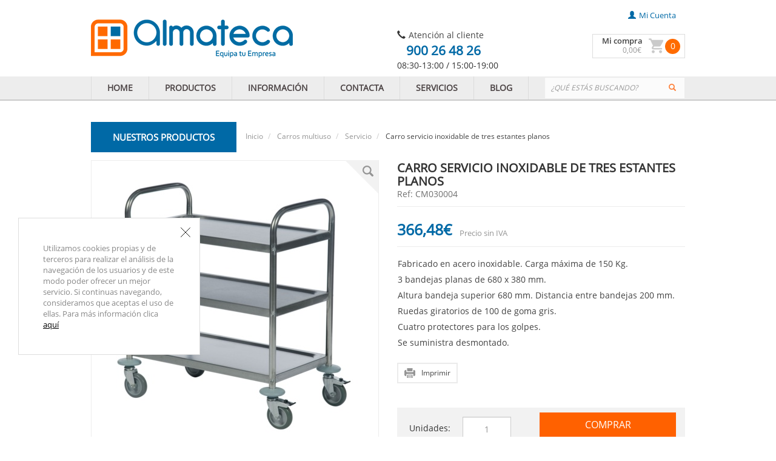

--- FILE ---
content_type: text/html;charset=UTF-8
request_url: http://www.almateca.com/carro-servicio-inoxidable-3-estantes
body_size: 13616
content:
<!doctype html><html lang="es" ><head>
<meta name="google-site-verification" content="aScThf8S3_iVcAfpw7N5Y5CSbNSFC_W0HZ47S_v25bs" />
<!-- Facebook Pixel Code -->
<script>
!function(f,b,e,v,n,t,s){if(f.fbq)return;n=f.fbq=function(){n.callMethod?
n.callMethod.apply(n,arguments):n.queue.push(arguments)};if(!f._fbq)f._fbq=n;
n.push=n;n.loaded=!0;n.version='2.0';n.queue=[];t=b.createElement(e);t.async=!0;
t.src=v;s=b.getElementsByTagName(e)[0];s.parentNode.insertBefore(t,s)}(window,
document,'script','https://connect.facebook.net/en_US/fbevents.js');
fbq('init', '1729617353990300');
fbq('track', "PageView");</script>
<noscript><img height="1" width="1" style="display:none"
src="https://www.facebook.com/tr?id=1729617353990300&ev=PageView&noscript=1"
/></noscript>
<!-- End Facebook Pixel Code -->
<script>
(function(w, d, e, u, c, g, a, b){
w["SSJSConnectorObj"] = w["SSJSConnectorObj"] || {ss_cid : c, domain_info: g};
a = d.createElement(e);
a.async = true;
a.src = u;
b = d.getElementsByTagName(e)[0];
b.parentNode.insertBefore(a, b);
})(window,document,"script","https://cdn.perfdrive.com/aperture/aperture.js","bj5x","auto");
</script>
<title>Carro servicio inoxidable 3 estantes - Carros Transporte | ALMATECA</title>
<meta name="description" content="Consigue los mejores precios en carros de transporte y de servicio que te traemos en Almateca como este modelo de tres estantes plano. ¡Compra ahora!" />
<meta name="robots" content="index, follow" />
<meta name="og:type" property="og:type" content="website" />
<meta name="og:title" property="og:title" content="Carro servicio inoxidable de tres estantes planos" />
<meta name="og:url" property="og:url" content="http://www.almateca.com/carro-servicio-inoxidable-3-estantes" />
<meta name="og:description" property="og:description" content="-&amp;nbsp;&amp;nbsp;&amp;nbsp;&amp;nbsp;&amp;nbsp;&amp;nbsp;&amp;nbsp;&amp;nbsp;&amp;nbsp;
Fabricado
en acero inoxidable. Carga máxima de 150 Kg.
-&amp;nbsp;&amp;nbsp;&amp;nbsp;&amp;nbsp;&amp;nbsp;&amp;nbsp;&amp;nbsp;&amp;nbsp;&amp;nbsp;
3
bandejas planas de 680 x 380 mm.
-&amp;nbsp;&amp;nbsp;&amp;nbsp;&amp;nbsp;&amp;nbsp;&amp;nbsp;&amp;nbsp;&amp;nb..." />
<meta name="og:image" property="og:image" content="http://dhb3yazwboecu.cloudfront.net/824/carro-servicio-inoxidable-tres-estantes_m.jpg" />
<link rel="canonical" href="http://www.almateca.com/carro-servicio-inoxidable-3-estantes" />
<link rel="stylesheet" type="text/css" href="https://dfou7ztp2gaz6.cloudfront.net/common/css/bootstrap.3.3.5.min.css" media="all" /><link rel="stylesheet" type="text/css" href="https://dfou7ztp2gaz6.cloudfront.net/824/themes/default/assets/css/ecc7f9cd5b1f126334ab439ac93d64a8.css" media="all" /><!--[if lt IE 9]><script src="https://oss.maxcdn.com/html5shiv/3.7.2/html5shiv.min.js"></script><script src="https://oss.maxcdn.com/respond/1.4.2/respond.min.js"></script><![endif]-->
<script type="text/javascript">
(function(i,s,o,g,r,a,m){i['GoogleAnalyticsObject']=r;i[r]=i[r]||function(){
(i[r].q=i[r].q||[]).push(arguments)},i[r].l=1*new Date();a=s.createElement(o),
m=s.getElementsByTagName(o)[0];a.async=1;a.src=g;m.parentNode.insertBefore(a,m)
})(window,document,'script','//www.google-analytics.com/analytics.js','ga');
ga('create', 'UA-72444509-1', 'auto');
ga('send', 'pageview');
</script>
<link rel="shortcut icon" href="http://dhb3yazwboecu.cloudfront.net/824/favicon.ico" /></head><body class="fluidContent-product"><div id="fluidNotify"></div>
<div class="wrapper">
<header>
<div class="container content-header">
<div class="row">
<div class="col-xs-6">
<a class="navbar-brand-shop" href="/"><img id="logo" class="img-responsive" src="http://dhb3yazwboecu.cloudfront.net/824/logo.png" /></a>
</div>
<div class="col-xs-6">
<!--lcdb_824_headerCacheOne_0_0_207_0_0_1_58: {ts '2026-01-30 12:29:35'}-->
<div class="pagesTopContact">
<span class="glyphicon glyphicon-earphone"></span><span class="client">Atención al cliente</span><br><span class="phoneContact">900 26 48 26</span><div>08:30-13:00 / 15:00-19:00&nbsp;</div>
</div>
<div class="pagesTop">
<ul class="nav navbar-nav navbar-right">
<li><a href="/user"><span class="glyphicon glyphicon-user userTop"></span>mi cuenta</a></li>
</ul>
</div>
<div class="containerMiniBasket">
<div id="miniBasket" class="miniBasket miniBasket"><div id="miniBasketContent" data-minibasket='{"products":0,"total":0}'>
<div class="shopping-cart-info pull-left">
<span class="shopping-cart-button"><a href="/checkout/basket" target="_self">Mi compra</a></span>
<span class="shopping-cart-total"><span class="price"><span class="integerPrice" content="0.00">0</span><span class="decimalPrice">,00</span><span class="currencySymbol">€</span></span></span>
</div>
<div class="shopping-cart pull-right"><a href="/checkout/basket" target="_self"><img class="img-responsive" src="https://dfou7ztp2gaz6.cloudfront.net/824/themes/default/assets/img/miniBasket.png" /></a></div>
<div class="basketQuantity"><span>0</span></div>
</div></div>
</div>
</div>
<div class="buttonToTop animateDown">
<button class=""><span class="glyphicon glyphicon-arrow-up" aria-hidden="true" style="float:left;text-align:center;"></span><span class="spanTop">TOP</span></button>
</div>
</div>
</div>
</header>
<div class="container-fluid container-fluid-header">
<div class="container">
<div class="row">
<!--lcdb_824_themeCacheOne_0_0_207_0_0_1_58: {ts '2026-01-30 12:39:09'}-->
<div class="col-xs-12 pagesHeader">
<nav class="navbar navbar-default" role="navigation">
<ul class="nav navbar-nav main-navbar">
<li class="dropdown">
<a href="/" target="_self" class="pull-left">HOME</a>
</li>
<li class="dropdown">
<a href="/productos-equipamientos-empresas" target="_self" class="pull-left">PRODUCTOS</a>
</li>
<li class="dropdown">
<a href="/informacion" target="_self" class="pull-left">INFORMACIÓN</a>
</li>
<li class="dropdown">
<a href="/contacta" target="_self" class="pull-left">CONTACTA</a>
</li>
<li class="dropdown">
<a href="/servicios" target="_self" class="pull-left">SERVICIOS</a>
</li>
<li class="dropdown">
<a href="http://blog.almateca.com/" target="_blank" class="pull-left">BLOG</a>
</li>
</ul>
<div class="searchContainer">
<div class="searchModuleTop row">
<div class="">
<div id="custom-search-input">
<div class="input-group searchPadding">
<form class="" role="search" method="GET" action="/search">
<input type="text" class="form-control input-sm" name="searchCriteria" placeholder="¿QUÉ ESTÁS BUSCANDO?" />
<span class="input-group-btn buttonSearch">
<button class="btn btn-info btn-sm" type="submit">
<i class="glyphicon glyphicon-search"></i>
</button>
</span>
</form>
</div>
</div>
</div>
</div>
</div>
</nav>
</div>
</div>
</div>
</div>
<div class="container content-shop">
<div class="row">
<div class="col-xs-12">
<div class="product productDetail">
<div class="headerProduct">
<div class="headerCategories">Nuestros productos
</div>
<div class="row displayCat">
<div class="categoriesMenu col-xs-12">
<div class="categoriesMenuContainer">
<div class="categoryContent categoryContentFirst">
<div class="categoryName">
<a href="/almacenaje-herramientas" class="pull-left firstLevel" target="_self">Almacenaje herramientas</a>
<div class="containerSubCategories">
<div class="subCategoryTree categoryMenuContainerShadow">
<div class="subCategoryContent">
<div class="subCategoryName">
<a href="/bolsa-herramientas" target="_self">Bolsa</a>
</a>
</div>
</div>
<div class="subCategoryContent">
<div class="subCategoryName">
<a href="/bolsa-herramientas-cintura" target="_self">Bolsa de cintura</a>
</a>
</div>
</div>
<div class="subCategoryContent">
<div class="subCategoryName">
<a href="/cajas-herramientas-metalicas" target="_self">Caja metálica</a>
</a>
</div>
</div>
<div class="subCategoryContent">
<div class="subCategoryName">
<a href="/cajas-herramientas-plastico" target="_self">Caja plástico</a>
</a>
</div>
</div>
<div class="subCategoryContent">
<div class="subCategoryName">
<a href="/carro-metalico-con-bandejas" target="_self">Carro metálico bandejas</a>
</a>
</div>
</div>
<div class="subCategoryContent">
<div class="subCategoryName">
<a href="/carro-metalico-con-cajones" target="_self">Carro metálico cajones</a>
</a>
</div>
</div>
<div class="subCategoryContent">
<div class="subCategoryName">
<a href="/organizadores-plastico" target="_self">Organizadores plástico</a>
</a>
</div>
</div>
<div class="subCategoryContent">
<div class="subCategoryName">
<a href="/trolley-herramientas" target="_self">Trolley herramientas</a>
</a>
</div>
</div>
</div>
<div class="triangle-Container" style="position:relative;height:100%;width:10px"></div>
</div>
</div>
<div class="arrowContainer">&nbsp;</div>
</div>
<div class="categoryContent">
<div class="categoryName">
<a href="/andamios" class="pull-left firstLevel" target="_self">Andamios</a>
<div class="containerSubCategories">
<div class="subCategoryTree categoryMenuContainerShadow">
<div class="subCategoryContent">
<div class="subCategoryName">
<a href="/andamio-acero-fachada" target="_self">Acero fachada</a>
</a>
</div>
</div>
<div class="subCategoryContent">
<div class="subCategoryName">
<a href="/andamios-acero" target="_self">Acero multidireccional</a>
</a>
</div>
</div>
<div class="subCategoryContent">
<div class="subCategoryName">
<a href="/torres-moviles" target="_self">Aluminio</a>
<div class="subSubCategoryTree categoryMenuContainerShadow">
<div class="subSubCategoryContent">
<div class="subSubCategoryName">
<a href="/categories/1308" target="_self">Andamio aluminio 0,75x1.80</a>
</div>
</div>
<div class="subSubCategoryContent">
<div class="subSubCategoryName">
<a href="/andamio-movil-aluminio-075-x-180" target="_self">Andamio aluminio 0,75x2.85</a>
</div>
</div>
<div class="subSubCategoryContent">
<div class="subSubCategoryName">
<a href="/torre-movil-aluminio-150-x-180" target="_self">Andamio aluminio 1,50x1,80</a>
</div>
</div>
<div class="subSubCategoryContent">
<div class="subSubCategoryName">
<a href="/torre-movil-aluminio-150-x-285" target="_self">Andamio aluminio 1,50x2,85</a>
</div>
</div>
<div class="subSubCategoryContent">
<div class="subSubCategoryName">
<a href="/torre-movil-aluminio-plegable" target="_self">Andamio aluminio 0,75x1,65 plegable</a>
</div>
</div>
<div class="subSubCategoryContent">
<div class="subSubCategoryName">
<a href="/torre-movil-aluminio-plegable-compacta-075-x-110" target="_self">Andamio aluminio 0,75x1,10 plegable</a>
</div>
</div>
<div class="subSubCategoryContent">
<div class="subSubCategoryName">
<a href="/torre-movil-aluminio-plegable-comptacta-075-x-155" target="_self">Andamio aluminio 0,75x1,55 Plegable</a>
</div>
</div>
<div class="subSubCategoryContent">
<div class="subSubCategoryName">
<a href="/accesorios-torre-movil-aluminio-plegable-compacta" target="_self">Accesorios andamios aluminio plegable</a>
</div>
</div>
<div class="subSubCategoryContent">
<div class="subSubCategoryName">
<a href="/accesorios-torre-movil-aluminio" target="_self">Accesorios andamios aluminio </a>
</div>
</div>
</div>
</a>
</div>
</div>
<div class="subCategoryContent">
<div class="subCategoryName">
<a href="/torres-moviles-fibra" target="_self">Fibra</a>
<div class="subSubCategoryTree categoryMenuContainerShadow">
<div class="subSubCategoryContent">
<div class="subSubCategoryName">
<a href="/torre-movil-de-fibra-250-x-085" target="_self">Andamio fibra 2,50x0,85 </a>
</div>
</div>
<div class="subSubCategoryContent">
<div class="subSubCategoryName">
<a href="/torre-movil-de-fibra-250-x-145" target="_self">Andamio fibra 2,50x1,45</a>
</div>
</div>
<div class="subSubCategoryContent">
<div class="subSubCategoryName">
<a href="/torre-movil-fibra-plegable" target="_self">Andamio fibra plegable</a>
</div>
</div>
</div>
</a>
</div>
</div>
<div class="subCategoryContent">
<div class="subCategoryName">
<a href="/multiusos" target="_self">Multiusos</a>
</a>
</div>
</div>
</div>
<div class="triangle-Container" style="position:relative;height:100%;width:10px"></div>
</div>
</div>
<div class="arrowContainer">&nbsp;</div>
</div>
<div class="categoryContent">
<div class="categoryName">
<a href="/armarios" class="pull-left firstLevel" target="_self">Armarios</a>
<div class="containerSubCategories">
<div class="subCategoryTree categoryMenuContainerShadow">
<div class="subCategoryContent">
<div class="subCategoryName">
<a href="/armarios-almacen" target="_self">Almacén</a>
</a>
</div>
</div>
<div class="subCategoryContent">
<div class="subCategoryName">
<a href="/cajas-fuertes" target="_self">Cajas fuertes</a>
</a>
</div>
</div>
<div class="subCategoryContent">
<div class="subCategoryName">
<a href="/armario-custodia-llaves" target="_self">Custodia de llaves</a>
</a>
</div>
</div>
<div class="subCategoryContent">
<div class="subCategoryName">
<a href="/armarios-epis" target="_self">EPIS</a>
</a>
</div>
</div>
<div class="subCategoryContent">
<div class="subCategoryName">
<a href="/armarios-pupitre" target="_self">Pupitre</a>
</a>
</div>
</div>
<div class="subCategoryContent">
<div class="subCategoryName">
<a href="/armarios-ignifugos" target="_self">Resistentes al fuego</a>
</a>
</div>
</div>
<div class="subCategoryContent">
<div class="subCategoryName">
<a href="/armarios-seguridad-documentos" target="_self">Seguridad documentos</a>
</a>
</div>
</div>
<div class="subCategoryContent">
<div class="subCategoryName">
<a href="/armarios-informaticos" target="_self">Soporte informático</a>
</a>
</div>
</div>
</div>
<div class="triangle-Container" style="position:relative;height:100%;width:10px"></div>
</div>
</div>
<div class="arrowContainer">&nbsp;</div>
</div>
<div class="categoryContent">
<div class="categoryName">
<a href="/basculas" class="pull-left firstLevel" target="_self">Básculas</a>
<div class="containerSubCategories">
<div class="subCategoryTree categoryMenuContainerShadow">
<div class="subCategoryContent">
<div class="subCategoryName">
<a href="/accesorios-basculas" target="_self">Accesorios básculas</a>
</a>
</div>
</div>
<div class="subCategoryContent">
<div class="subCategoryName">
<a href="/balanza-comercial" target="_self">Comerciales</a>
<div class="subSubCategoryTree categoryMenuContainerShadow">
<div class="subSubCategoryContent">
<div class="subSubCategoryName">
<a href="/basculas-comerciales-sin-tiquet" target="_self">Báscula comercial sin tiquet</a>
</div>
</div>
<div class="subSubCategoryContent">
<div class="subSubCategoryName">
<a href="/basculas-comerciales-sin-tiquet-rs" target="_self">Báscula comercial sin tiquet con RS 232</a>
</div>
</div>
<div class="subSubCategoryContent">
<div class="subSubCategoryName">
<a href="/bascula-comercial-sin-tiquet-indicador-columna" target="_self">Báscula comercial sin tiquet indicador columna</a>
</div>
</div>
<div class="subSubCategoryContent">
<div class="subSubCategoryName">
<a href="/basculas-comerciales-indicador-columna-rs" target="_self">Báscula comercial sin tiquet indicador columna y RS 232</a>
</div>
</div>
</div>
</a>
</div>
</div>
<div class="subCategoryContent">
<div class="subCategoryName">
<a href="/basculas-cuenta-piezas" target="_self">Cuenta piezas</a>
<div class="subSubCategoryTree categoryMenuContainerShadow">
<div class="subSubCategoryContent">
<div class="subSubCategoryName">
<a href="/bascula-cuenta-piezas" target="_self">Báscula cuenta piezas </a>
</div>
</div>
<div class="subSubCategoryContent">
<div class="subSubCategoryName">
<a href="/basculas-cuenta-piezas-verificadora" target="_self">Báscula cuenta piezas verificadora</a>
</div>
</div>
</div>
</a>
</div>
</div>
<div class="subCategoryContent">
<div class="subCategoryName">
<a href="/gancho-pesador" target="_self">Gancho pesador</a>
<div class="subSubCategoryTree categoryMenuContainerShadow">
<div class="subSubCategoryContent">
<div class="subSubCategoryName">
<a href="/gancho-pesador-300-500-kg" target="_self">Gancho pesador (300-500 Kg)</a>
</div>
</div>
<div class="subSubCategoryContent">
<div class="subSubCategoryName">
<a href="/gancho-pesador-1000-3000-kg" target="_self">Gancho pesador (1000-3000 Kg)</a>
</div>
</div>
<div class="subSubCategoryContent">
<div class="subSubCategoryName">
<a href="/gancho-pesador-5000-15000-kg" target="_self">Gancho pesador (5000-15000 Kg)</a>
</div>
</div>
<div class="subSubCategoryContent">
<div class="subSubCategoryName">
<a href="/gancho-pesador-visor-en-el-mando" target="_self">Gancho pesador visor en el mando</a>
</div>
</div>
</div>
</a>
</div>
</div>
<div class="subCategoryContent">
<div class="subCategoryName">
<a href="/basculas-hosteleria" target="_self">Hosteleria</a>
</a>
</div>
</div>
<div class="subCategoryContent">
<div class="subCategoryName">
<a href="/basculas-industriales" target="_self">Plataformas industriales</a>
<div class="subSubCategoryTree categoryMenuContainerShadow">
<div class="subSubCategoryContent">
<div class="subSubCategoryName">
<a href="/plataforma-industrial-4-celulas" target="_self">Plataforma industrial 4 células</a>
</div>
</div>
<div class="subSubCategoryContent">
<div class="subSubCategoryName">
<a href="/plataforma-industrial-4-celulas-de-barra" target="_self">Plataforma industrial 4 células de barra</a>
</div>
</div>
<div class="subSubCategoryContent">
<div class="subSubCategoryName">
<a href="/plataformas-industriales-palets" target="_self">Plataforma industrial 4 células para palets</a>
</div>
</div>
<div class="subSubCategoryContent">
<div class="subSubCategoryName">
<a href="/plataforma-industrial-4-celulas-transportable" target="_self">Plataforma industrial 4 células transportable</a>
</div>
</div>
<div class="subSubCategoryContent">
<div class="subSubCategoryName">
<a href="/plataforma-industrial-mono-celula-indicador-base" target="_self">Plataforma industrial mono célula indicador base</a>
</div>
</div>
<div class="subSubCategoryContent">
<div class="subSubCategoryName">
<a href="/plataforma-industrial-mono-celula-indicador-columna" target="_self">Plataforma industrial mono célula indicador columna</a>
</div>
</div>
</div>
</a>
</div>
</div>
<div class="subCategoryContent">
<div class="subCategoryName">
<a href="/basculas-precision" target="_self">Precisión</a>
</a>
</div>
</div>
<div class="subCategoryContent">
<div class="subCategoryName">
<a href="/basculas-solo-peso" target="_self">Solo peso</a>
<div class="subSubCategoryTree categoryMenuContainerShadow">
<div class="subSubCategoryContent">
<div class="subSubCategoryName">
<a href="/basculas-solo-peso-estandar" target="_self">Báscula solo peso</a>
</div>
</div>
<div class="subSubCategoryContent">
<div class="subSubCategoryName">
<a href="/basculas-solo-peso-economicas" target="_self">Báscula solo peso económica</a>
</div>
</div>
<div class="subSubCategoryContent">
<div class="subSubCategoryName">
<a href="/basculas-solo-peso-verificadora" target="_self">Báscula solo peso verificadora</a>
</div>
</div>
<div class="subSubCategoryContent">
<div class="subSubCategoryName">
<a href="/basculas-solo-peso-verificadora-impresora" target="_self">Báscula solo peso verificadora con impresora</a>
</div>
</div>
</div>
</a>
</div>
</div>
<div class="subCategoryContent">
<div class="subCategoryName">
<a href="/transpaletas-pesadoras" target="_self">Transpaleta pesadora</a>
</a>
</div>
</div>
</div>
<div class="triangle-Container" style="position:relative;height:100%;width:10px"></div>
</div>
</div>
<div class="arrowContainer">&nbsp;</div>
</div>
<div class="categoryContent">
<div class="categoryName">
<a href="/cajas-almacenaje" class="pull-left firstLevel" target="_self">Cajas almacenaje</a>
<div class="containerSubCategories">
<div class="subCategoryTree categoryMenuContainerShadow">
<div class="subCategoryContent">
<div class="subCategoryName">
<a href="/cajas-de-aluminio" target="_self">Aluminio</a>
<div class="subSubCategoryTree categoryMenuContainerShadow">
<div class="subSubCategoryContent">
<div class="subSubCategoryName">
<a href="/cajas-aluminio-con-tapa" target="_self">Caja aluminio profesional con tapa</a>
</div>
</div>
<div class="subSubCategoryContent">
<div class="subSubCategoryName">
<a href="/cajas-aluminio-reforzadas-tapa" target="_self">Caja aluminio profesional reforzadas</a>
</div>
</div>
<div class="subSubCategoryContent">
<div class="subSubCategoryName">
<a href="/cajas-de-aluminio-profesional" target="_self">Caja aluminio profesional (Pack)</a>
</div>
</div>
</div>
</a>
</div>
</div>
<div class="subCategoryContent">
<div class="subCategoryName">
<a href="/cajas-apertura-frontal" target="_self">Apilables con abertura frontal</a>
<div class="subSubCategoryTree categoryMenuContainerShadow">
<div class="subSubCategoryContent">
<div class="subSubCategoryName">
<a href="/cajas-apilables-con-abertura-frontal-025l" target="_self">Caja apilable con abertura frontal 0,25L</a>
</div>
</div>
<div class="subSubCategoryContent">
<div class="subSubCategoryName">
<a href="/cajas-apilables-con-abertura-frontal-070-l" target="_self">Caja apilable con abertura frontal 0,70L</a>
</div>
</div>
<div class="subSubCategoryContent">
<div class="subSubCategoryName">
<a href="/cajas-apilables-con-abertura-frontal-110l" target="_self">Caja apilable con abertura frontal 1,10L</a>
</div>
</div>
<div class="subSubCategoryContent">
<div class="subSubCategoryName">
<a href="/cajas-apilables-con-abertura-frontal-350-l" target="_self">Caja apilable con abertura frontal 3,50L</a>
</div>
</div>
<div class="subSubCategoryContent">
<div class="subSubCategoryName">
<a href="/cajas-apilables-con-abertura-frontal-550-l" target="_self">Caja apilable con abertura frontal 5,50L</a>
</div>
</div>
<div class="subSubCategoryContent">
<div class="subSubCategoryName">
<a href="/cajas-apilables-con-abertura-frontal-740-l" target="_self">Caja apilable con abertura frontal 7,40L</a>
</div>
</div>
<div class="subSubCategoryContent">
<div class="subSubCategoryName">
<a href="/cajas-apilables-con-abertura-frontal-900-l" target="_self">Caja apilable con abertura frontal 9 L</a>
</div>
</div>
<div class="subSubCategoryContent">
<div class="subSubCategoryName">
<a href="/cajas-apilables-con-abertura-frontal-1200-l" target="_self">Caja apilable con abertura frontal 12 L</a>
</div>
</div>
<div class="subSubCategoryContent">
<div class="subSubCategoryName">
<a href="/cajas-apilables-con-abertura-frontal-2800-l" target="_self">Caja apilable con abertura frontal 28 L</a>
</div>
</div>
</div>
</a>
</div>
</div>
<div class="subCategoryContent">
<div class="subCategoryName">
<a href="/cajas-apilables-sin-abertura" target="_self">Apilables sin abertura frontal</a>
</a>
</div>
</div>
<div class="subCategoryContent">
<div class="subCategoryName">
<a href="/cajas-basculantes" target="_self">Basculantes</a>
</a>
</div>
</div>
</div>
<div class="triangle-Container" style="position:relative;height:100%;width:10px"></div>
</div>
</div>
<div class="arrowContainer">&nbsp;</div>
</div>
<div class="categoryContent">
<div class="categoryName">
<a href="/carga-transporte-almacen" class="pull-left firstLevel" target="_self">Carga y Transporte</a>
<div class="containerSubCategories">
<div class="subCategoryTree categoryMenuContainerShadow">
<div class="subCategoryContent">
<div class="subCategoryName">
<a href="/accesorios-bobinas" target="_self">Accesorios bobinas</a>
</a>
</div>
</div>
<div class="subCategoryContent">
<div class="subCategoryName">
<a href="/carretillas" target="_self">Carretillas de mano</a>
</a>
</div>
</div>
<div class="subCategoryContent">
<div class="subCategoryName">
<a href="/accesorios-para-carretillas" target="_self">Implementos carretillas</a>
<div class="subSubCategoryTree categoryMenuContainerShadow">
<div class="subSubCategoryContent">
<div class="subSubCategoryName">
<a href="/horquillas-carretilla-elevadora" target="_self">Alargador horquillas</a>
</div>
</div>
<div class="subSubCategoryContent">
<div class="subSubCategoryName">
<a href="/gancho-carretilla-elevadora" target="_self">Gancho cargador </a>
</div>
</div>
<div class="subSubCategoryContent">
<div class="subSubCategoryName">
<a href="/pala-quitanieve-carretilla-elevadora" target="_self">Pala quitanieves</a>
</div>
</div>
<div class="subSubCategoryContent">
<div class="subSubCategoryName">
<a href="/tolvas-carretilla-elevadora" target="_self">Tolvas</a>
</div>
</div>
<div class="subSubCategoryContent">
<div class="subSubCategoryName">
<a href="/bidones-carretilla-elevadora" target="_self">Transporte bidones</a>
</div>
</div>
<div class="subSubCategoryContent">
<div class="subSubCategoryName">
<a href="/botellas-carretilla-elevadora" target="_self">Transporte botellas gas</a>
</div>
</div>
<div class="subSubCategoryContent">
<div class="subSubCategoryName">
<a href="/volteo-bidones-carretilla-elevadora" target="_self">Volteo bidones</a>
</div>
</div>
</div>
</a>
</div>
</div>
<div class="subCategoryContent">
<div class="subCategoryName">
<a href="/remolques-industriales" target="_self">Remolques industriales</a>
</a>
</div>
</div>
<div class="subCategoryContent">
<div class="subCategoryName">
<a href="/tanquetas-de-carga" target="_self">Tanquetas carga</a>
</a>
</div>
</div>
<div class="subCategoryContent">
<div class="subCategoryName">
<a href="/transpalets" target="_self">Transpaletas</a>
</a>
</div>
</div>
</div>
<div class="triangle-Container" style="position:relative;height:100%;width:10px"></div>
</div>
</div>
<div class="arrowContainer">&nbsp;</div>
</div>
<div class="categoryContent">
<div class="categoryName">
<a href="/carros-transporte" class="pull-left firstLevel" target="_self">Carros multiuso</a>
<div class="containerSubCategories">
<div class="subCategoryTree categoryMenuContainerShadow">
<div class="subCategoryContent">
<div class="subCategoryName">
<a href="/carros-autoservicio" target="_self">Autoservicio</a>
</a>
</div>
</div>
<div class="subCategoryContent">
<div class="subCategoryName">
<a href="/bases-rodantes" target="_self">Bases rodantes</a>
</a>
</div>
</div>
<div class="subCategoryContent">
<div class="subCategoryName">
<a href="/carros-botellas-soldaduras" target="_self">Botellas soldadura</a>
</a>
</div>
</div>
<div class="subCategoryContent">
<div class="subCategoryName">
<a href="/carros-especiales" target="_self">Carros especiales</a>
</a>
</div>
</div>
<div class="subCategoryContent">
<div class="subCategoryName">
<a href="/carros-de-lavanderia" target="_self">Lavanderia</a>
</a>
</div>
</div>
<div class="subCategoryContent">
<div class="subCategoryName">
<a href="/carros-de-limpieza" target="_self">Limpieza</a>
</a>
</div>
</div>
<div class="subCategoryContent">
<div class="subCategoryName">
<a href="/carros-plataforma" target="_self">Plataforma</a>
</a>
</div>
</div>
<div class="subCategoryContent">
<div class="subCategoryName">
<a href="/carros-porta-armarios" target="_self">Porta armarios</a>
</a>
</div>
</div>
<div class="subCategoryContent">
<div class="subCategoryName">
<a href="/carros-porta-bidones" target="_self">Porta bidones</a>
</a>
</div>
</div>
<div class="subCategoryContent">
<div class="subCategoryName">
<a href="/carros-porta-bobinas" target="_self">Porta bobinas</a>
</a>
</div>
</div>
<div class="subCategoryContent">
<div class="subCategoryName">
<a href="/carros-porta-herramientas" target="_self">Porta herramientas</a>
</a>
</div>
</div>
<div class="subCategoryContent">
<div class="subCategoryName">
<a href="/carros-porta-tableros" target="_self">Porta tableros</a>
</a>
</div>
</div>
<div class="subCategoryContent">
<div class="subCategoryName">
<a href="/carros-publicidad" target="_self">Publicidad</a>
</a>
</div>
</div>
<div class="subCategoryContent">
<div class="subCategoryName">
<a href="/carros-roll-container" target="_self">Roll container</a>
</a>
</div>
</div>
<div class="subCategoryContent">
<div class="subCategoryName">
<a href="/carros-servicios" target="_self">Servicio</a>
</a>
</div>
</div>
</div>
<div class="triangle-Container" style="position:relative;height:100%;width:10px"></div>
</div>
</div>
<div class="arrowContainer">&nbsp;</div>
</div>
<div class="categoryContent">
<div class="categoryName">
<a href="/contenedores" class="pull-left firstLevel" target="_self">Contenedores</a>
<div class="containerSubCategories">
<div class="subCategoryTree categoryMenuContainerShadow">
<div class="subCategoryContent">
<div class="subCategoryName">
<a href="/contenedores-metal" target="_self">Contenedores metal</a>
<div class="subSubCategoryTree categoryMenuContainerShadow">
<div class="subSubCategoryContent">
<div class="subSubCategoryName">
<a href="/contenedor-metal-apilable-chapa" target="_self">Contenedor metal apilable chapa</a>
</div>
</div>
<div class="subSubCategoryContent">
<div class="subSubCategoryName">
<a href="/contenedor-metal-apilable-chapa-con-puerta" target="_self">Contenedor metal apilable chapa con puerta</a>
</div>
</div>
<div class="subSubCategoryContent">
<div class="subSubCategoryName">
<a href="/contenedor-metal-apilable-malla" target="_self">Contenedor metal apilable malla</a>
</div>
</div>
<div class="subSubCategoryContent">
<div class="subSubCategoryName">
<a href="/contenedor-metal-apilable-malla-con-puerta" target="_self">Contenedor metal apilable malla con puerta</a>
</div>
</div>
</div>
</a>
</div>
</div>
</div>
<div class="triangle-Container" style="position:relative;height:100%;width:10px"></div>
</div>
</div>
<div class="arrowContainer">&nbsp;</div>
</div>
<div class="categoryContent">
<div class="categoryName">
<a href="/elevacion" class="pull-left firstLevel" target="_self">Elevación industrial</a>
<div class="containerSubCategories">
<div class="subCategoryTree categoryMenuContainerShadow">
<div class="subCategoryContent">
<div class="subCategoryName">
<a href="/apiladoras" target="_self">Apiladoras ligeras</a>
</a>
</div>
</div>
<div class="subCategoryContent">
<div class="subCategoryName">
<a href="/gatos-hidraulicos" target="_self">Gatos hidráulicos y mecánicos</a>
<div class="subSubCategoryTree categoryMenuContainerShadow">
<div class="subSubCategoryContent">
<div class="subSubCategoryName">
<a href="/gato-hidraulico-con-pie-de-elevacion-7223" target="_self">Gato hidráulico con pie de elevación</a>
</div>
</div>
<div class="subSubCategoryContent">
<div class="subSubCategoryName">
<a href="/gato-mecanico-con-pie-de-elevacion-8460" target="_self">Gato mecánico con pie de elevación</a>
</div>
</div>
<div class="subSubCategoryContent">
<div class="subSubCategoryName">
<a href="/palanca-de-elevacion-7506" target="_self">Palanca de elevación</a>
</div>
</div>
</div>
</a>
</div>
</div>
<div class="subCategoryContent">
<div class="subCategoryName">
<a href="/gruas" target="_self">Gruas</a>
</a>
</div>
</div>
<div class="subCategoryContent">
<div class="subCategoryName">
<a href="/mesas-elevadoras" target="_self">Mesas elevadoras</a>
<div class="subSubCategoryTree categoryMenuContainerShadow">
<div class="subSubCategoryContent">
<div class="subSubCategoryName">
<a href="/mesa-elevadora-hidraulica" target="_self">Mesa elevadora hidráulica</a>
</div>
</div>
<div class="subSubCategoryContent">
<div class="subSubCategoryName">
<a href="/mesa-elevadora-electrica-compacta" target="_self">Mesa elevadora eléctrica compacta </a>
</div>
</div>
<div class="subSubCategoryContent">
<div class="subSubCategoryName">
<a href="/mesa-elevadora-electrica-horquilla" target="_self">Mesa elevadora eléctrica horquilla</a>
</div>
</div>
<div class="subSubCategoryContent">
<div class="subSubCategoryName">
<a href="/mesa-elevadora-hidraulica-aluminio-2682" target="_self">Mesa elevadora hidráulica aluminio</a>
</div>
</div>
<div class="subSubCategoryContent">
<div class="subSubCategoryName">
<a href="/mesa-elevadora-hidraulico-inoxidable" target="_self">Mesa elevadora hidráulico inoxidable</a>
</div>
</div>
</div>
</a>
</div>
</div>
<div class="subCategoryContent">
<div class="subCategoryName">
<a href="/plataformas-elevadoras" target="_self">Plataformas sube personas</a>
</a>
</div>
</div>
<div class="subCategoryContent">
<div class="subCategoryName">
<a href="/carros-de-elevacion" target="_self">Polipastos y carros elevación</a>
<div class="subSubCategoryTree categoryMenuContainerShadow">
<div class="subSubCategoryContent">
<div class="subSubCategoryName">
<a href="/polipasto-cadena-manual" target="_self">Polipasto cadena manual</a>
</div>
</div>
<div class="subSubCategoryContent">
<div class="subSubCategoryName">
<a href="/polipasto-cadena-manual-a-palanca" target="_self">Polipasto cadena manual a palanca</a>
</div>
</div>
<div class="subSubCategoryContent">
<div class="subSubCategoryName">
<a href="/polipasto-cadena-electrico" target="_self">Polipasto cadena eléctrico</a>
</div>
</div>
<div class="subSubCategoryContent">
<div class="subSubCategoryName">
<a href="/polipasto-cable-electrico" target="_self">Polipasto cable eléctrico</a>
</div>
</div>
<div class="subSubCategoryContent">
<div class="subSubCategoryName">
<a href="/carro-traslacion-manual" target="_self">Carro traslación manual</a>
</div>
</div>
<div class="subSubCategoryContent">
<div class="subSubCategoryName">
<a href="/carro-traslacion-manual-a-cadena" target="_self">Carro traslación manual a cadena</a>
</div>
</div>
<div class="subSubCategoryContent">
<div class="subSubCategoryName">
<a href="/carro-traslacion-electrico-8873" target="_self">Carro traslación eléctrico</a>
</div>
</div>
<div class="subSubCategoryContent">
<div class="subSubCategoryName">
<a href="/garras-elevacion" target="_self">Garras elevación</a>
</div>
</div>
<div class="subSubCategoryContent">
<div class="subSubCategoryName">
<a href="/magnetos-elevacion" target="_self">Magnetos elevación</a>
</div>
</div>
<div class="subSubCategoryContent">
<div class="subSubCategoryName">
<a href="/pinzas-anclaje" target="_self">Pinzas anclaje</a>
</div>
</div>
<div class="subSubCategoryContent">
<div class="subSubCategoryName">
<a href="/volteador-barriles" target="_self">Volteador barriles</a>
</div>
</div>
<div class="subSubCategoryContent">
<div class="subSubCategoryName">
<a href="/tensor-cable" target="_self">Tensor cable</a>
</div>
</div>
<div class="subSubCategoryContent">
<div class="subSubCategoryName">
<a href="/brazo-polipasto" target="_self">Brazo polipasto de cable</a>
</div>
</div>
</div>
</a>
</div>
</div>
</div>
<div class="triangle-Container" style="position:relative;height:100%;width:10px"></div>
</div>
</div>
<div class="arrowContainer">&nbsp;</div>
</div>
<div class="categoryContent">
<div class="categoryName">
<a href="/embalaje-paletizado" class="pull-left firstLevel" target="_self">Embalaje y paletización</a>
<div class="containerSubCategories">
<div class="subCategoryTree categoryMenuContainerShadow">
<div class="subCategoryContent">
<div class="subCategoryName">
<a href="/apilador-de-palets" target="_self">Apilador de palets</a>
<div class="subSubCategoryTree categoryMenuContainerShadow">
<div class="subSubCategoryContent">
<div class="subSubCategoryName">
<a href="/apilador-de-palets-500-kg" target="_self">Apilador de palets 500 Kg</a>
</div>
</div>
<div class="subSubCategoryContent">
<div class="subSubCategoryName">
<a href="/apilador-de-palets-1000-kg" target="_self">Apilador de palets 1000 Kg</a>
</div>
</div>
</div>
</a>
</div>
</div>
<div class="subCategoryContent">
<div class="subCategoryName">
<a href="/enfardadora" target="_self">Máquina enfardadora</a>
</a>
</div>
</div>
<div class="subCategoryContent">
<div class="subCategoryName">
<a href="/precintadora" target="_self">Máquina precintadora</a>
</a>
</div>
</div>
</div>
<div class="triangle-Container" style="position:relative;height:100%;width:10px"></div>
</div>
</div>
<div class="arrowContainer">&nbsp;</div>
</div>
<div class="categoryContent">
<div class="categoryName">
<a href="/escaleras" class="pull-left firstLevel" target="_self">Escaleras</a>
<div class="containerSubCategories">
<div class="subCategoryTree categoryMenuContainerShadow">
<div class="subCategoryContent">
<div class="subCategoryName">
<a href="/categories/1309" target="_self">Accesorios</a>
</a>
</div>
</div>
<div class="subCategoryContent">
<div class="subCategoryName">
<a href="/escalera-madera-doble-acceso" target="_self">Madera</a>
</a>
</div>
</div>
<div class="subCategoryContent">
<div class="subCategoryName">
<a href="/escaleras-de-almacen" target="_self">Almacén aluminio</a>
<div class="subSubCategoryTree categoryMenuContainerShadow">
<div class="subSubCategoryContent">
<div class="subSubCategoryName">
<a href="/escalera-altillo-con-plataforma-45-600-mm" target="_self">Escalera altillo con plataforma 45º (600 mm)</a>
</div>
</div>
<div class="subSubCategoryContent">
<div class="subSubCategoryName">
<a href="/escalera-con-plataforma-45" target="_self">Escalera con plataforma 45º</a>
</div>
</div>
<div class="subSubCategoryContent">
<div class="subSubCategoryName">
<a href="/escalera-con-plataforma-45-abierta" target="_self">Escalera con plataforma 45º abierta </a>
</div>
</div>
<div class="subSubCategoryContent">
<div class="subSubCategoryName">
<a href="/escalera-con-plataforma-60" target="_self">Escalera con plataforma 60º</a>
</div>
</div>
<div class="subSubCategoryContent">
<div class="subSubCategoryName">
<a href="/escalera-con-plataforma-60-abierta" target="_self">Escalera con plataforma 60º abierta</a>
</div>
</div>
<div class="subSubCategoryContent">
<div class="subSubCategoryName">
<a href="/escalera-altillo-con-plataforma-60" target="_self">Escalera altillo con plataforma 60º</a>
</div>
</div>
<div class="subSubCategoryContent">
<div class="subSubCategoryName">
<a href="/escalera-altillo-sin-plataforma-60" target="_self">Escalera altillo sin plataforma 60º</a>
</div>
</div>
</div>
</a>
</div>
</div>
<div class="subCategoryContent">
<div class="subCategoryName">
<a href="/escaleras-de-aluminio" target="_self">Trabajo aluminio</a>
<div class="subSubCategoryTree categoryMenuContainerShadow">
<div class="subSubCategoryContent">
<div class="subSubCategoryName">
<a href="/escalera-aluminio-un-tramo" target="_self">Escalera un tramo</a>
</div>
</div>
<div class="subSubCategoryContent">
<div class="subSubCategoryName">
<a href="/escalera-aluminio-dos-tramos" target="_self">Escalera dos tramos</a>
</div>
</div>
<div class="subSubCategoryContent">
<div class="subSubCategoryName">
<a href="/escalera-aluminio-tres-tramos" target="_self">Escalera tres tramos</a>
</div>
</div>
<div class="subSubCategoryContent">
<div class="subSubCategoryName">
<a href="/escalera-aluminio-tijera-doble-acceso" target="_self">Escalera tijera doble acceso</a>
</div>
</div>
<div class="subSubCategoryContent">
<div class="subSubCategoryName">
<a href="/escalera-aluminio-doble-extension-a-cuerda" target="_self">Escalera doble extensión a cuerda</a>
</div>
</div>
<div class="subSubCategoryContent">
<div class="subSubCategoryName">
<a href="/escalera-aluminio-triple-extension-a-cuerda" target="_self">Escalera triple extensión a cuerda</a>
</div>
</div>
<div class="subSubCategoryContent">
<div class="subSubCategoryName">
<a href="/escalera-aluminio-con-arco-de-seguridad" target="_self">Escalera con arco de seguridad</a>
</div>
</div>
<div class="subSubCategoryContent">
<div class="subSubCategoryName">
<a href="/escalera-con-arco-de-seguridad-eco" target="_self">Escalera con arco de seguridad ECO</a>
</div>
</div>
<div class="subSubCategoryContent">
<div class="subSubCategoryName">
<a href="/escalera-aluminio-telescopica-transformable" target="_self">Escalera telescópica transformable</a>
</div>
</div>
<div class="subSubCategoryContent">
<div class="subSubCategoryName">
<a href="/escalera-aluminio-articulada-multiusos" target="_self">Escalera articulada multiusos</a>
</div>
</div>
<div class="subSubCategoryContent">
<div class="subSubCategoryName">
<a href="/escalera-tripode-un-acceso" target="_self">Escalera trípode un acceso</a>
</div>
</div>
<div class="subSubCategoryContent">
<div class="subSubCategoryName">
<a href="/escalera-aluminio-telescopica-tubular" target="_self">Escalera telescópica tubular</a>
</div>
</div>
<div class="subSubCategoryContent">
<div class="subSubCategoryName">
<a href="/escalera-carretilla-aluminio" target="_self">Escalera carretilla</a>
</div>
</div>
<div class="subSubCategoryContent">
<div class="subSubCategoryName">
<a href="/escalera-aluminio-con-plataforma-60" target="_self">Escalera con plataforma plegable</a>
</div>
</div>
<div class="subSubCategoryContent">
<div class="subSubCategoryName">
<a href="/accesorios-opcionales-escaleras-aluminio" target="_self">Accesorios opcionales escaleras aluminio</a>
</div>
</div>
</div>
</a>
</div>
</div>
<div class="subCategoryContent">
<div class="subCategoryName">
<a href="/escaleras-de-fibra" target="_self">Trabajo fibra</a>
<div class="subSubCategoryTree categoryMenuContainerShadow">
<div class="subSubCategoryContent">
<div class="subSubCategoryName">
<a href="/escalera-fibra-un-tramo" target="_self">Escalera fibra un tramo</a>
</div>
</div>
<div class="subSubCategoryContent">
<div class="subSubCategoryName">
<a href="/escalera-fibra-un-tramo-plegable" target="_self">Escalera fibra un tramo plegable</a>
</div>
</div>
<div class="subSubCategoryContent">
<div class="subSubCategoryName">
<a href="/escalera-fibra-doble-extensible-manual" target="_self">Escalera fibra doble extensible manual</a>
</div>
</div>
<div class="subSubCategoryContent">
<div class="subSubCategoryName">
<a href="/escalera-flexible-doble-extensible-a-cuerda" target="_self">Escalera flexible doble extensible a cuerda</a>
</div>
</div>
<div class="subSubCategoryContent">
<div class="subSubCategoryName">
<a href="/escalera-fibra-tijera-doble-acceso" target="_self">Escalera fibra tijera doble acceso</a>
</div>
</div>
<div class="subSubCategoryContent">
<div class="subSubCategoryName">
<a href="/escalera-fibra-tijera-con-tramo-extensible" target="_self">Escalera fibra tijera con tramo extensible </a>
</div>
</div>
<div class="subSubCategoryContent">
<div class="subSubCategoryName">
<a href="/escalera-fibra-combinada" target="_self">Escalera fibra combinada</a>
</div>
</div>
<div class="subSubCategoryContent">
<div class="subSubCategoryName">
<a href="/escalera-fibra-de-asalto-3804" target="_self">Escalera fibra de asalto</a>
</div>
</div>
</div>
</a>
</div>
</div>
<div class="subCategoryContent">
<div class="subCategoryName">
<a href="/taburetes" target="_self">Taburetes aluminio</a>
<div class="subSubCategoryTree categoryMenuContainerShadow">
<div class="subSubCategoryContent">
<div class="subSubCategoryName">
<a href="/taburete-brico-aluminio" target="_self">Taburete Brico</a>
</div>
</div>
</div>
</a>
</div>
</div>
</div>
<div class="triangle-Container" style="position:relative;height:100%;width:10px"></div>
</div>
</div>
<div class="arrowContainer">&nbsp;</div>
</div>
<div class="categoryContent">
<div class="categoryName">
<a href="/estanteria-metalica" class="pull-left firstLevel" target="_self">Estanterías</a>
<div class="containerSubCategories">
<div class="subCategoryTree categoryMenuContainerShadow">
<div class="subCategoryContent">
<div class="subCategoryName">
<a href="/estanterias-metalicas" target="_self">Atornillables</a>
<div class="subSubCategoryTree categoryMenuContainerShadow">
<div class="subSubCategoryContent">
<div class="subSubCategoryName">
<a href="/estanteria-atornillable-75-kg-blanca" target="_self">Estantería atornillable 75 Kg blanca</a>
</div>
</div>
<div class="subSubCategoryContent">
<div class="subSubCategoryName">
<a href="/estanteria-atornillable-75-kg-galvanizada" target="_self">Estantería atornillable 75 Kg galva</a>
</div>
</div>
<div class="subSubCategoryContent">
<div class="subSubCategoryName">
<a href="/estanteria-atornillable-100-kg-blanca" target="_self">Estantería atornillable 100 Kg blanca</a>
</div>
</div>
<div class="subSubCategoryContent">
<div class="subSubCategoryName">
<a href="/estanteria-atornillable-100-kg-galvanizada" target="_self">Estantería atornillable 100 Kg galva</a>
</div>
</div>
</div>
</a>
</div>
</div>
<div class="subCategoryContent">
<div class="subCategoryName">
<a href="/estanterias-bidones" target="_self">Bidones</a>
</a>
</div>
</div>
<div class="subCategoryContent">
<div class="subCategoryName">
<a href="/estanterias-industriales-cajas-apilables" target="_self">Cajas apilables sin abertura</a>
</a>
</div>
</div>
<div class="subCategoryContent">
<div class="subCategoryName">
<a href="/componentes" target="_self">Componentes</a>
</a>
</div>
</div>
<div class="subCategoryContent">
<div class="subCategoryName">
<a href="/estanterias-contenedores" target="_self">Contenedores</a>
</a>
</div>
</div>
<div class="subCategoryContent">
<div class="subCategoryName">
<a href="/estanterias-cajas-basculantes" target="_self">Contenedores basculantes</a>
<div class="subSubCategoryTree categoryMenuContainerShadow">
<div class="subSubCategoryContent">
<div class="subSubCategoryName">
<a href="/estanteria-contenedores-basculantes-de-sobremesa" target="_self">Estantería contenedores basculantes de sobremesa</a>
</div>
</div>
<div class="subSubCategoryContent">
<div class="subSubCategoryName">
<a href="/estanteria-contenedores-basculantes-para-pared" target="_self">Estantería contenedores basculantes para pared</a>
</div>
</div>
<div class="subSubCategoryContent">
<div class="subSubCategoryName">
<a href="/estanteria-contenedores-basculantes-para-suelo" target="_self">Estantería contenedores basculantes para suelo</a>
</div>
</div>
<div class="subSubCategoryContent">
<div class="subSubCategoryName">
<a href="/estanteria-contenedores-basculantes-con-ruedas-5880" target="_self">Estantería contenedores basculantes con ruedas</a>
</div>
</div>
</div>
</a>
</div>
</div>
<div class="subCategoryContent">
<div class="subCategoryName">
<a href="/estanterias-brazo" target="_self">De brazo</a>
</a>
</div>
</div>
<div class="subCategoryContent">
<div class="subCategoryName">
<a href="/estanterias-metalicas-modulares-madera" target="_self">Modulares madera</a>
<div class="subSubCategoryTree categoryMenuContainerShadow">
<div class="subSubCategoryContent">
<div class="subSubCategoryName">
<a href="/estanteria-modular-base-madera-150-kg-azulnaranja" target="_self">Estantería modular madera 150 Kg azul</a>
</div>
</div>
<div class="subSubCategoryContent">
<div class="subSubCategoryName">
<a href="/estanteria-modular-base-madera-150-kg-galvanizada" target="_self">Estantería modular madera 150 Kg galva</a>
</div>
</div>
<div class="subSubCategoryContent">
<div class="subSubCategoryName">
<a href="/estanteria-modular-base-madera-300-kg-azulnaranja" target="_self">Estantería modular madera 300 Kg azul</a>
</div>
</div>
<div class="subSubCategoryContent">
<div class="subSubCategoryName">
<a href="/estanteria-modular-base-madera-300-kg-galvanizada" target="_self">Estantería modular madera 300 Kg galva</a>
</div>
</div>
<div class="subSubCategoryContent">
<div class="subSubCategoryName">
<a href="/estanteria-modular-base-madera-600-kg-azulnaranja" target="_self">Estantería modular madera 600 Kg azul</a>
</div>
</div>
<div class="subSubCategoryContent">
<div class="subSubCategoryName">
<a href="/estanteria-modular-base-madera-600-kg-galvanizada" target="_self">Estantería modular madera 600 Kg galva</a>
</div>
</div>
</div>
</a>
</div>
</div>
<div class="subCategoryContent">
<div class="subCategoryName">
<a href="/estanterias-metalicas-modulares" target="_self">Modulares metal</a>
<div class="subSubCategoryTree categoryMenuContainerShadow">
<div class="subSubCategoryContent">
<div class="subSubCategoryName">
<a href="/estanteria-modular-base-metal-180-kg-azulnaranja" target="_self">Estantería modular metal 180 Kg azul</a>
</div>
</div>
<div class="subSubCategoryContent">
<div class="subSubCategoryName">
<a href="/estanteria-modular-base-metal-180-kg-galvanizada" target="_self">Estantería modular metal 180 Kg galva</a>
</div>
</div>
<div class="subSubCategoryContent">
<div class="subSubCategoryName">
<a href="/estanteria-modular-base-metal-300-kg-azulnaranja" target="_self">Estantería modular metal 300 Kg azul</a>
</div>
</div>
<div class="subSubCategoryContent">
<div class="subSubCategoryName">
<a href="/estanteria-modular-base-metal-300-kg-galvanizada" target="_self">Estantería modular metal 300 Kg galva</a>
</div>
</div>
<div class="subSubCategoryContent">
<div class="subSubCategoryName">
<a href="/estanteria-modular-base-metal-600-kg-azulnaranja" target="_self">Estantería modular metal 600 Kg azul</a>
</div>
</div>
<div class="subSubCategoryContent">
<div class="subSubCategoryName">
<a href="/estanteria-modular-base-metal-600-kg-galvanizada" target="_self">Estantería modular metal 600 Kg galva</a>
</div>
</div>
</div>
</a>
</div>
</div>
<div class="subCategoryContent">
<div class="subCategoryName">
<a href="/estanterias-palets" target="_self">Palets</a>
</a>
</div>
</div>
<div class="subCategoryContent">
<div class="subCategoryName">
<a href="/estanterias-productos-peligrosos" target="_self">Productos peligrosos</a>
</a>
</div>
</div>
</div>
<div class="triangle-Container" style="position:relative;height:100%;width:10px"></div>
</div>
</div>
<div class="arrowContainer">&nbsp;</div>
</div>
<div class="categoryContent">
<div class="categoryName">
<a href="/mobiliario-para-vestuarios" class="pull-left firstLevel" target="_self">Mobiliario vestuario</a>
<div class="containerSubCategories">
<div class="subCategoryTree categoryMenuContainerShadow">
<div class="subCategoryContent">
<div class="subCategoryName">
<a href="/bancos-de-madera" target="_self">Bancos de vestuario</a>
<div class="subSubCategoryTree categoryMenuContainerShadow">
<div class="subSubCategoryContent">
<div class="subSubCategoryName">
<a href="/bancos-madera-desmontables" target="_self">Banco madera desmontable</a>
</div>
</div>
<div class="subSubCategoryContent">
<div class="subSubCategoryName">
<a href="/bancos-madera-perchas" target="_self">Bancos madera con perchas</a>
</div>
</div>
<div class="subSubCategoryContent">
<div class="subSubCategoryName">
<a href="/bancos-madera-perchas-repisa" target="_self">Bancos madera con perchas y repisa</a>
</div>
</div>
</div>
</a>
</div>
</div>
<div class="subCategoryContent">
<div class="subCategoryName">
<a href="/taquillas-metalicas" target="_self">Taquillas metálicas</a>
</a>
</div>
</div>
</div>
<div class="triangle-Container" style="position:relative;height:100%;width:10px"></div>
</div>
</div>
<div class="arrowContainer">&nbsp;</div>
</div>
<div class="categoryContent">
<div class="categoryName">
<a href="/recipientes-almacenamiento" class="pull-left firstLevel" target="_self">Recipientes almacenamiento</a>
<div class="containerSubCategories">
<div class="subCategoryTree categoryMenuContainerShadow">
<div class="subCategoryContent">
<div class="subCategoryName">
<a href="/bidones" target="_self">Bidones </a>
<div class="subSubCategoryTree categoryMenuContainerShadow">
<div class="subSubCategoryContent">
<div class="subSubCategoryName">
<a href="/bidon-metalico" target="_self">Bidón metálico</a>
</div>
</div>
<div class="subSubCategoryContent">
<div class="subSubCategoryName">
<a href="/bidones-de-plastico" target="_self">Bidón plástico</a>
</div>
</div>
<div class="subSubCategoryContent">
<div class="subSubCategoryName">
<a href="/accesorios-bidones" target="_self">Accesorios para bidones</a>
</div>
</div>
</div>
</a>
</div>
</div>
<div class="subCategoryContent">
<div class="subCategoryName">
<a href="/cubetos-retencion-metalicos" target="_self">Cubetos retención metálicos</a>
<div class="subSubCategoryTree categoryMenuContainerShadow">
<div class="subSubCategoryContent">
<div class="subSubCategoryName">
<a href="/cubetos-retencion-metalico" target="_self">Cubeto retención metálico sin rejilla</a>
</div>
</div>
<div class="subSubCategoryContent">
<div class="subSubCategoryName">
<a href="/cubetos-retencion-metalico-rejilla" target="_self">Cubeto retención metálico con rejilla</a>
</div>
</div>
<div class="subSubCategoryContent">
<div class="subSubCategoryName">
<a href="/cubetos-retencion-metalico-bandeja" target="_self">Cubeto retención metálico con bandeja dispensadora</a>
</div>
</div>
<div class="subSubCategoryContent">
<div class="subSubCategoryName">
<a href="/cubetos-retencion-metalico-ruedas" target="_self">Cubeto retención metálico con ruedas</a>
</div>
</div>
<div class="subSubCategoryContent">
<div class="subSubCategoryName">
<a href="/cubetos-retencion-metalico-laterales" target="_self">Cubeto retención metálico con laterales</a>
</div>
</div>
<div class="subSubCategoryContent">
<div class="subSubCategoryName">
<a href="/armarios-retencion-metalicos" target="_self">Armario retención metálico</a>
</div>
</div>
<div class="subSubCategoryContent">
<div class="subSubCategoryName">
<a href="/suelos-retencion-metalicos" target="_self">Suelo retención metálico</a>
</div>
</div>
</div>
</a>
</div>
</div>
<div class="subCategoryContent">
<div class="subCategoryName">
<a href="/cubetos" target="_self">Cubetos retención plástico</a>
<div class="subSubCategoryTree categoryMenuContainerShadow">
<div class="subSubCategoryContent">
<div class="subSubCategoryName">
<a href="/bandejas-plastico-retencion" target="_self">Bandejas retención</a>
</div>
</div>
<div class="subSubCategoryContent">
<div class="subSubCategoryName">
<a href="/cubetas-plastico-retencion-25" target="_self">Cubeto retención plástico (bidón 25L)</a>
</div>
</div>
<div class="subSubCategoryContent">
<div class="subSubCategoryName">
<a href="/cubetas-plastico-retencion-200" target="_self">Cubeto retención plástico (bidón 200L)</a>
</div>
</div>
<div class="subSubCategoryContent">
<div class="subSubCategoryName">
<a href="/cubetos-retencion-plastico-1000l" target="_self">Cubeto retención plástico (depósito 1000L)</a>
</div>
</div>
</div>
</a>
</div>
</div>
</div>
<div class="triangle-Container" style="position:relative;height:100%;width:10px"></div>
</div>
</div>
<div class="arrowContainer">&nbsp;</div>
</div>
<div class="categoryContent categoryContentLast">
<div class="categoryName">
<a href="/ruedas" class="pull-left firstLevel" target="_self">Ruedas</a>
<div class="containerSubCategories">
<div class="subCategoryTree categoryMenuContainerShadow">
<div class="subCategoryContent">
<div class="subCategoryName">
<a href="/ruedas-andamios" target="_self">Andamios</a>
</a>
</div>
</div>
<div class="subCategoryContent">
<div class="subCategoryName">
<a href="/ruedas-de-caucho" target="_self">Caucho</a>
<div class="subSubCategoryTree categoryMenuContainerShadow">
<div class="subSubCategoryContent">
<div class="subSubCategoryName">
<a href="/ruedas-caucho" target="_self">Rueda caucho</a>
</div>
</div>
<div class="subSubCategoryContent">
<div class="subSubCategoryName">
<a href="/ruedas-caucho-soporte-fijo" target="_self">Rueda caucho pletina fija</a>
</div>
</div>
<div class="subSubCategoryContent">
<div class="subSubCategoryName">
<a href="/ruedas-caucho-soporte-giratorio" target="_self">Rueda caucho pletina giratoria</a>
</div>
</div>
<div class="subSubCategoryContent">
<div class="subSubCategoryName">
<a href="/ruedas-caucho-giratorio-freno" target="_self">Rueda caucho pletina giratoria y freno</a>
</div>
</div>
<div class="subSubCategoryContent">
<div class="subSubCategoryName">
<a href="/ruedas-caucho-soporte-tornillo-giratotio" target="_self">Rueda caucho tornillo giratorio</a>
</div>
</div>
<div class="subSubCategoryContent">
<div class="subSubCategoryName">
<a href="/ruedas-caucho-soporte-tornillo-giratorio-freno" target="_self">Rueda caucho tornillo giratorio y freno</a>
</div>
</div>
</div>
</a>
</div>
</div>
<div class="subCategoryContent">
<div class="subCategoryName">
<a href="/ruedas-de-goma" target="_self">Goma</a>
<div class="subSubCategoryTree categoryMenuContainerShadow">
<div class="subSubCategoryContent">
<div class="subSubCategoryName">
<a href="/ruedas-goma" target="_self">Rueda goma</a>
</div>
</div>
<div class="subSubCategoryContent">
<div class="subSubCategoryName">
<a href="/ruedas-goma-soporte-fijo" target="_self">Rueda goma pletina fija</a>
</div>
</div>
<div class="subSubCategoryContent">
<div class="subSubCategoryName">
<a href="/ruedas-goma-soporte-giratorio" target="_self">Rueda goma pletina giratorio</a>
</div>
</div>
<div class="subSubCategoryContent">
<div class="subSubCategoryName">
<a href="/ruedas-goma-giratorio-freno" target="_self">Rueda goma pletina giratoria y freno</a>
</div>
</div>
<div class="subSubCategoryContent">
<div class="subSubCategoryName">
<a href="/ruedas-goma-soporte-tornillo-giratorio" target="_self">Rueda goma tornillo giratorio</a>
</div>
</div>
<div class="subSubCategoryContent">
<div class="subSubCategoryName">
<a href="/ruedas-goma-tornillo-giratorio-freno" target="_self">Rueda goma tornillo giratorio y freno</a>
</div>
</div>
</div>
</a>
</div>
</div>
<div class="subCategoryContent">
<div class="subCategoryName">
<a href="/ruedas-impinchables" target="_self">Impinchable</a>
</a>
</div>
</div>
<div class="subCategoryContent">
<div class="subCategoryName">
<a href="/ruedas-neumaticas" target="_self">Neumática</a>
</a>
</div>
</div>
<div class="subCategoryContent">
<div class="subCategoryName">
<a href="/ruedas-de-nylon" target="_self">Nylon</a>
<div class="subSubCategoryTree categoryMenuContainerShadow">
<div class="subSubCategoryContent">
<div class="subSubCategoryName">
<a href="/ruedas-nylon" target="_self">Rueda nylon</a>
</div>
</div>
<div class="subSubCategoryContent">
<div class="subSubCategoryName">
<a href="/ruedas-nylon-soporte-fijo" target="_self">Rueda nylon pletina fija</a>
</div>
</div>
<div class="subSubCategoryContent">
<div class="subSubCategoryName">
<a href="/ruedas-nylon-soporte-giratorio" target="_self">Rueda nylon pletina giratoria</a>
</div>
</div>
<div class="subSubCategoryContent">
<div class="subSubCategoryName">
<a href="/ruedas-nylon-giratorio-freno" target="_self">Rueda nylon pletina giratoria y freno</a>
</div>
</div>
<div class="subSubCategoryContent">
<div class="subSubCategoryName">
<a href="/rueda-nylon-tornillo-giratorio" target="_self">Rueda nylon tornillo giratorio</a>
</div>
</div>
<div class="subSubCategoryContent">
<div class="subSubCategoryName">
<a href="/rueda-nylon-tornillo-giratorio-y-freno" target="_self">Rueda nylon tornillo giratorio y freno </a>
</div>
</div>
<div class="subSubCategoryContent">
<div class="subSubCategoryName">
<a href="/rueda-nylon-pletina-fija-inox" target="_self">Rueda nylon pletina fija INOX</a>
</div>
</div>
<div class="subSubCategoryContent">
<div class="subSubCategoryName">
<a href="/rueda-nylon-pletina-giratoria-inox" target="_self">Rueda nylon pletina giratoria INOX</a>
</div>
</div>
<div class="subSubCategoryContent">
<div class="subSubCategoryName">
<a href="/rueda-nylon-pletina-giratoria-y-freno-inox" target="_self">Rueda nylon pletina giratoria y freno INOX</a>
</div>
</div>
<div class="subSubCategoryContent">
<div class="subSubCategoryName">
<a href="/rueda-nylon-tornillo-fijo-inox" target="_self">Rueda nylon tornillo fijo INOX</a>
</div>
</div>
<div class="subSubCategoryContent">
<div class="subSubCategoryName">
<a href="/rueda-nylon-tornillo-giratorio-inox" target="_self">Rueda nylon tornillo giratorio INOX</a>
</div>
</div>
<div class="subSubCategoryContent">
<div class="subSubCategoryName">
<a href="/rueda-nylon-tornillo-giratorio-y-freno-inox" target="_self">Rueda nylon tornillo giratorio y freno INOX</a>
</div>
</div>
</div>
</a>
</div>
</div>
<div class="subCategoryContent">
<div class="subCategoryName">
<a href="/ruedas-para-oficina" target="_self">Oficina</a>
<div class="subSubCategoryTree categoryMenuContainerShadow">
<div class="subSubCategoryContent">
<div class="subSubCategoryName">
<a href="/ruedas-oficina-espiga-roscada" target="_self">Rueda oficina espiga roscada</a>
</div>
</div>
<div class="subSubCategoryContent">
<div class="subSubCategoryName">
<a href="/ruedas-oficina-pletina" target="_self">Rueda oficina pletina (negra)</a>
</div>
</div>
<div class="subSubCategoryContent">
<div class="subSubCategoryName">
<a href="/ruedas-oficina-espiga-metalica" target="_self">Rueda oficina espiga metálica</a>
</div>
</div>
<div class="subSubCategoryContent">
<div class="subSubCategoryName">
<a href="/ruedas-oficina-pletina-gris" target="_self">Rueda oficina pletina (gris)</a>
</div>
</div>
</div>
</a>
</div>
</div>
<div class="subCategoryContent">
<div class="subCategoryName">
<a href="/ruedas-de-poliuretano" target="_self">Poliuretano</a>
<div class="subSubCategoryTree categoryMenuContainerShadow">
<div class="subSubCategoryContent">
<div class="subSubCategoryName">
<a href="/ruedas-poliuretano" target="_self">Rueda poliuretano</a>
</div>
</div>
<div class="subSubCategoryContent">
<div class="subSubCategoryName">
<a href="/ruedas-poliuretano-soporte-fijo" target="_self">Rueda poliuretano pletina fija</a>
</div>
</div>
<div class="subSubCategoryContent">
<div class="subSubCategoryName">
<a href="/ruedas-poliuretano-soporte-giratorio" target="_self">Rueda poliuretano pletina giratoria</a>
</div>
</div>
<div class="subSubCategoryContent">
<div class="subSubCategoryName">
<a href="/ruedas-poliuretano-giratorio-freno" target="_self">Rueda poliuretano pletina giratoria y freno</a>
</div>
</div>
<div class="subSubCategoryContent">
<div class="subSubCategoryName">
<a href="/rueda-poliuretano-tornillo-giratorio" target="_self">Rueda poliuretano tornillo giratorio</a>
</div>
</div>
<div class="subSubCategoryContent">
<div class="subSubCategoryName">
<a href="/rueda-poliuretano-tornillo-giratorio-y-freno" target="_self">Rueda poliuretano tornillo giratorio y freno</a>
</div>
</div>
<div class="subSubCategoryContent">
<div class="subSubCategoryName">
<a href="/rueda-poliuretano-pletina-inox-fija" target="_self">Rueda poliuretano pletina INOX fija</a>
</div>
</div>
<div class="subSubCategoryContent">
<div class="subSubCategoryName">
<a href="/rueda-poliuretano-pletina-inox-giratoria" target="_self">Rueda poliuretano pletina INOX giratoria</a>
</div>
</div>
<div class="subSubCategoryContent">
<div class="subSubCategoryName">
<a href="/rueda-poliuretano-pletina-inox-giratoria-y-freno-inox" target="_self">Rueda poliuretano pletina INOX giratoria y freno INOX</a>
</div>
</div>
<div class="subSubCategoryContent">
<div class="subSubCategoryName">
<a href="/rueda-poliuretano-tornillo-inox-fijo" target="_self">Rueda poliuretano tornillo INOX fijo </a>
</div>
</div>
<div class="subSubCategoryContent">
<div class="subSubCategoryName">
<a href="/rueda-poliuretano-tornillo-inox-giratorio" target="_self">Rueda poliuretano tornillo INOX giratorio</a>
</div>
</div>
</div>
</a>
</div>
</div>
</div>
<div class="triangle-Container" style="position:relative;height:100%;width:10px"></div>
</div>
</div>
<div class="arrowContainer">&nbsp;</div>
</div>
</div>
</div>
</div>
<ul class="pathContainer pagePathContainer breadcrumb" itemscope itemtype="http://schema.org/BreadcrumbList">
<li class="path categoryPath pathFirst categoryPathFirst" itemprop="itemListElement" itemscope
itemtype="http://schema.org/ListItem">
<a class="path categoryPath pathFirst categoryPathFirst" href="/" itemprop="item">
<span itemprop="name">Inicio </span>
<meta itemprop="position" content="1" />
</a>
</li>
<li class="path categoryPath" itemprop="itemListElement" itemscope
itemtype="http://schema.org/ListItem">
<a class="path categoryPath" href="/carros-transporte" itemprop="item">
<span itemprop="name">Carros multiuso</span>
<meta itemprop="position" content="2" />
</a>
</li>
<li class="path categoryPath" itemprop="itemListElement" itemscope
itemtype="http://schema.org/ListItem">
<a class="path categoryPath" href="/carros-servicios" itemprop="item">
<span itemprop="name">Servicio</span>
<meta itemprop="position" content="3" />
</a>
</li>
<li class="path categoryPath pathLast categoryPathLast" itemprop="itemListElement" itemscope
itemtype="http://schema.org/ListItem">
<a class="path categoryPath pathLast categoryPathLast" href="/carro-servicio-inoxidable-3-estantes" itemprop="item">
<span itemprop="name">Carro servicio inoxidable de tres estantes planos</span>
<meta itemprop="position" content="4" />
</a>
</li>
</ul>
</div>
<form method="POST" id="buyForm1292" data-fluid-form="buyForm" class="buyForm form-class" data-product='{"id":1292, "sku":"CM030004", "name":"Carro servicio inoxidable de tres estantes planos", "brandName":"", "availabilityId":0, "options":{}, "definition":{"basePrice":366.482, "productBasePrice":366.482, "alternativeBasePrice":443.44322, "productAlternativeBasePrice":443.44322, "retailPrice":0, "productRetailPrice":0, "alternativeRetailPrice":0, "productAlternativeRetailPrice":0, "price":366.482, "alternativePrice":443.44322, "highlight":0, "sale":0, "stockManagement":0, "backorder":1, "minOrderQuantity":1, "maxOrderQuantity":0, "multipleOrderQuantity":0, "multipleActsOver":0, "groupQuantityByOptions":0,"onRequest":0,"onRequestDays":0}, "combinations":{}, "stocks":{}, "priceByQuantity":[], "restrictions":[], "restrictionsMain":[], "stockPrevisions":[], "backorderPrevisions":[], "pricesByEpoints":[], "stockLocks":{}, "mainCategory":844, "mainCategoryName":"Servicio"}' itemscope itemtype="http://schema.org/Product" >
<meta itemprop="name" content="Carro servicio inoxidable de tres estantes planos">
<span itemprop="brand" itemtype="https://schema.org/Brand" itemscope>
<meta itemprop="name" content="">
</span>
<meta itemprop="sku" content="CM030004">
<meta itemprop="image" content="http://dhb3yazwboecu.cloudfront.net/824/carro-servicio-inoxidable-tres-estantes_m.jpg">
<div class="form-message"></div>
<div class="col-xs-6 productImageContainer">
<div class="saleAndHighlight">
</div>
<div class="activateModalZoomImg" data-toggle="modal" data-target="#productModal" data-productmodal="http://dhb3yazwboecu.cloudfront.net/824/carro-servicio-inoxidable-tres-estantes_l.jpg"><img itemprop="image" src="http://dhb3yazwboecu.cloudfront.net/824/carro-servicio-inoxidable-tres-estantes_m.jpg" class="img-responsive productDetailMainImg" onerror="this.onerror=null;this.src='http://dhb3yazwboecu.cloudfront.net/824/notFoundImg/notFoundImg.png';"/></div>
<button type="button" class="activateModalZoomImgClick" data-toggle="modal" data-target="#productModal" data-productmodal="http://dhb3yazwboecu.cloudfront.net/824/carro-servicio-inoxidable-tres-estantes_l.jpg">&nbsp;</button>
</div>
<div class="col-xs-6 productRightColumn">
<div class="categoryHomeName"><h1 class="productTitle" itemprop="name">Carro servicio inoxidable de tres estantes planos</h1></div>
<span itemprop="brand"></span>
<p class="productSku" itemprop="sku">Ref: CM030004</p>
<div class="priceContainer">
<span class="productPrice"><span class="price"><span class="integerPrice" content="366.48">366</span><span class="decimalPrice">,48</span><span class="currencySymbol">€</span></span></span><span class="taxInclude">Precio sin IVA</span>
</div>
<div class="ldescription" id="ldesc"><p class="MsoListParagraphCxSpFirst" style="text-align:justify;text-indent:-18.0pt;
line-height:12.0pt;mso-list:l0 level1 lfo1"><!--[if !supportLists]--><span lang="ES">-<span style="font-stretch: normal; font-size: 7pt; line-height: normal; font-family: 'Times New Roman';">&nbsp;&nbsp;&nbsp;&nbsp;&nbsp;&nbsp;&nbsp;&nbsp;&nbsp;
</span></span><!--[endif]--><span lang="ES">Fabricado
en acero inoxidable. Carga máxima de 150 Kg.<o:p></o:p></span></p>
<p class="MsoListParagraphCxSpMiddle" style="text-align:justify;text-indent:-18.0pt;
line-height:12.0pt;mso-list:l0 level1 lfo1"><!--[if !supportLists]--><span lang="ES">-<span style="font-stretch: normal; font-size: 7pt; line-height: normal; font-family: 'Times New Roman';">&nbsp;&nbsp;&nbsp;&nbsp;&nbsp;&nbsp;&nbsp;&nbsp;&nbsp;
</span></span><!--[endif]--><span lang="ES">3
bandejas planas de 680 x 380 mm.<o:p></o:p></span></p>
<p class="MsoListParagraphCxSpMiddle" style="text-align:justify;text-indent:-18.0pt;
line-height:12.0pt;mso-list:l0 level1 lfo1"><!--[if !supportLists]--><span lang="ES">-<span style="font-stretch: normal; font-size: 7pt; line-height: normal; font-family: 'Times New Roman';">&nbsp;&nbsp;&nbsp;&nbsp;&nbsp;&nbsp;&nbsp;&nbsp;&nbsp;
</span></span><!--[endif]--><span lang="ES">Altura
bandeja superior 680 mm.&nbsp;</span><span lang="ES" style="line-height: 12pt; text-indent: -18pt;">Distancia
entre bandejas 200 mm.</span></p>
<p class="MsoListParagraphCxSpMiddle" style="text-align:justify;text-indent:-18.0pt;
line-height:12.0pt;mso-list:l0 level1 lfo1"><!--[if !supportLists]--><span lang="ES">-<span style="font-stretch: normal; font-size: 7pt; line-height: normal; font-family: 'Times New Roman';">&nbsp;&nbsp;&nbsp;&nbsp;&nbsp;&nbsp;&nbsp;&nbsp;&nbsp;
</span></span><!--[endif]--><span lang="ES">Ruedas
giratorios de 100 de goma gris.<o:p></o:p></span></p>
<p class="MsoListParagraphCxSpMiddle" style="text-align:justify;text-indent:-18.0pt;
line-height:12.0pt;mso-list:l0 level1 lfo1"><!--[if !supportLists]--><span lang="ES">-<span style="font-stretch: normal; font-size: 7pt; line-height: normal; font-family: 'Times New Roman';">&nbsp;&nbsp;&nbsp;&nbsp;&nbsp;&nbsp;&nbsp;&nbsp;&nbsp;
</span></span><!--[endif]--><span lang="ES">Cuatro
protectores para los golpes.<o:p></o:p></span></p>
<p class="MsoListParagraphCxSpLast" style="text-align:justify;text-indent:-18.0pt;
line-height:12.0pt;mso-list:l0 level1 lfo1"><!--[if !supportLists]--><span lang="ES">-<span style="font-stretch: normal; font-size: 7pt; line-height: normal; font-family: 'Times New Roman';">&nbsp;&nbsp;&nbsp;&nbsp;&nbsp;&nbsp;&nbsp;&nbsp;&nbsp;
</span></span><!--[endif]--><span lang="ES">Se
suministra desmontado.<o:p></o:p></span></p></div>
<div class="textButton">
<span class="printTextProduct">Más info</span>
</div>
<div class="printButton">
<span class="printIco">&nbsp;</span><span class="printText">Imprimir</span>
</div>
<div class="buyFormOptionsContent">
</div>
<div class="buyFormOptionsContainer">
<label class="quntityText">Unidades:</label><div class="quantity">
<input type="text" data-validation="number" data-validation-allowing="range[1;1000000]" class="buyFormQuantity " name="quantity"
value="1" data-input="true"
data-fluid-quantity=customQuantityProduct
min=1
max=100
/></div>
<div class="submitContainer">
<button type="submit" id="buyFormSubmit1292" data-showLabel="1" class="buyFormSubmit btn" ></button></div>
</div>
<div class="productUserOptionsContainer">
<div class="productUserOptions">
<div class="block block1"><span class="wishlistBg">&nbsp;</span>
<button type="button" class=" btn btn-default productDetailWishList productButton wishlistButton" id="wishlistButton1292" data-wishlist="accountRequired">Añadir a favoritos</button>
<span class="separator">/</span><button type="button" class="btn btn-default productDetailButton productDetailContactButton" data-fluid-modal="/products/1292/contact" data-fluid-modal-showFooter=false data-fluid-modal-callback="productContactCallback">Pedir información</button><span class="separator">/</span><button type="button" class="btn btn-default productDetailButton productDetailRecommendButton" data-fluid-modal="/products/1292/recomend" data-fluid-modal-showFooter=false data-fluid-modal-callback="recommendCallback">Enviar a un amigo</button></div>
</div>
</div>
<div class="addThis">
<div class="addthisContainer">
<div class="addthis_toolbox addthis_default_style addthis_25x25_style">
<a class="addthis_button_facebook addthis_button_preferred_1"></a>
<a class="addthis_button_email addthis_button_preferred_2"></a>
<a class="addthis_button_twitter addthis_button_preferred_3"></a>
<a class=" addthis_button_print addthis_button_preferred_4"></a>
<a class="addthis_button_compact"></a>
</div>
</div>
</div>
</div>
</form>
<div class="col-xs-12 menuTabs">
<div class="row">
<ul class="nav nav-tabs">
<li class="active"><a data-toggle="tab" href="#289">Datos técnicos</a></li>
<li class=""><a data-toggle="tab" href="#menu1">Productos relacionados</a></li>
<li class=""><a data-toggle="tab" href="#home">Comentarios</a></li>
</ul>
<div class="tab-content">
<div id="289" class="tab-pane fade in active">
<span class="customTagValue">Alto (mm): 710&nbsp;<div>Ancho (mm): 400&nbsp;</div><div>Largo (mm): 805&nbsp;</div><div>Ruedas (Ø): 100&nbsp;</div><div>Peso (Kg): 28,00&nbsp;</div><div>Carga máxima (Kg): 150</div></span>
</div>
<div id="menu1" class="tab-pane fade ">
<div class="row relatedProductsContainer">
<div class="col-xs-4">
<div class="productContainer">
<form method="POST" id="buyForm1290" data-fluid-form="buyForm" class="buyForm form-class" data-product='{"id":1290, "sku":"CM030002", "name":"Carro servicio inoxidable de dos estantes planos", "brandName":"", "availabilityId":0, "options":{}, "definition":{"basePrice":344.2755, "productBasePrice":344.2755, "alternativeBasePrice":416.573355, "productAlternativeBasePrice":416.573355, "retailPrice":0, "productRetailPrice":0, "alternativeRetailPrice":0, "productAlternativeRetailPrice":0, "price":344.2755, "alternativePrice":416.573355, "highlight":0, "sale":0, "stockManagement":0, "backorder":1, "minOrderQuantity":1, "maxOrderQuantity":0, "multipleOrderQuantity":0, "multipleActsOver":0, "groupQuantityByOptions":0,"onRequest":0,"onRequestDays":0}, "combinations":{}, "stocks":{}, "priceByQuantity":[], "restrictions":[], "restrictionsMain":[], "stockPrevisions":[], "backorderPrevisions":[], "pricesByEpoints":[], "stockLocks":{}, "mainCategory":844, "mainCategoryName":"Servicio"}' itemscope itemtype="http://schema.org/Product" >
<meta itemprop="name" content="Carro servicio inoxidable de dos estantes planos">
<span itemprop="brand" itemtype="https://schema.org/Brand" itemscope>
<meta itemprop="name" content="">
</span>
<meta itemprop="sku" content="CM030002">
<meta itemprop="image" content="http://dhb3yazwboecu.cloudfront.net/824/carro-servicio-inoxidable-dos-estantes-ok_m.jpg">
<div class="form-message"></div>
<div class="productImageCategoryContainer">
<a href="/carro-servicio-inoxidable">
<img src="http://dhb3yazwboecu.cloudfront.net/824/carro-servicio-inoxidable-dos-estantes-ok_s.jpg" alt="carros transporte" class="img-responsive" onerror="this.onerror=null;this.src='http://dhb3yazwboecu.cloudfront.net/824/notFoundImg/notFoundImg.png';"/>
</a>
</div>
<div class="categoryProductInfo">
<h4>
<a href="/carro-servicio-inoxidable">Carro servicio inoxidable de dos estantes planos</a>
</h4>
<div style="float:left;">
<span class="categoryProductInfoPrice productPrice"><span class="price"><span class="integerPrice" content="344.28">344</span><span class="decimalPrice">,28</span><span class="currencySymbol">€</span></span></span>
</div>
<button type="submit" id="buyFormSubmit1290" data-showLabel="1" class="buyFormSubmit btn btn-primary btn-xs buyFormSubmit-buy btn" ></button>
</div>
</form>
</div>
</div>
<div class="col-xs-4">
<div class="productContainer">
<form method="POST" id="buyForm1289" data-fluid-form="buyForm" class="buyForm form-class" data-product='{"id":1289, "sku":"CM010006", "name":"Carro de servicio de plástico con cuatro estantes (gris)", "brandName":"", "availabilityId":0, "options":{}, "definition":{"basePrice":450.0295, "productBasePrice":450.0295, "alternativeBasePrice":544.535695, "productAlternativeBasePrice":544.535695, "retailPrice":0, "productRetailPrice":0, "alternativeRetailPrice":0, "productAlternativeRetailPrice":0, "price":450.0295, "alternativePrice":544.535695, "highlight":0, "sale":0, "stockManagement":0, "backorder":1, "minOrderQuantity":1, "maxOrderQuantity":0, "multipleOrderQuantity":0, "multipleActsOver":0, "groupQuantityByOptions":0,"onRequest":0,"onRequestDays":0}, "combinations":{}, "stocks":{}, "priceByQuantity":[], "restrictions":[], "restrictionsMain":[], "stockPrevisions":[], "backorderPrevisions":[], "pricesByEpoints":[], "stockLocks":{}, "mainCategory":844, "mainCategoryName":"Servicio"}' itemscope itemtype="http://schema.org/Product" >
<meta itemprop="name" content="Carro de servicio de plástico con cuatro estantes (gris)">
<span itemprop="brand" itemtype="https://schema.org/Brand" itemscope>
<meta itemprop="name" content="">
</span>
<meta itemprop="sku" content="CM010006">
<meta itemprop="image" content="http://dhb3yazwboecu.cloudfront.net/824/carro-servicio-4-estantes-gris_m.jpg">
<div class="form-message"></div>
<div class="productImageCategoryContainer">
<a href="/carros-servicio-plastico-gris">
<img src="http://dhb3yazwboecu.cloudfront.net/824/carro-servicio-4-estantes-gris_s.jpg" alt="carros transporte" class="img-responsive" onerror="this.onerror=null;this.src='http://dhb3yazwboecu.cloudfront.net/824/notFoundImg/notFoundImg.png';"/>
</a>
</div>
<div class="categoryProductInfo">
<h4>
<a href="/carros-servicio-plastico-gris">Carro de servicio de plástico con cuatro estantes (gris)</a>
</h4>
<div style="float:left;">
<span class="categoryProductInfoPrice productPrice"><span class="price"><span class="integerPrice" content="450.03">450</span><span class="decimalPrice">,03</span><span class="currencySymbol">€</span></span></span>
</div>
<button type="submit" id="buyFormSubmit1289" data-showLabel="1" class="buyFormSubmit btn btn-primary btn-xs buyFormSubmit-buy btn" ></button>
</div>
</form>
</div>
</div>
<div class="col-xs-4">
<div class="productContainer">
<form method="POST" id="buyForm1291" data-fluid-form="buyForm" class="buyForm form-class" data-product='{"id":1291, "sku":"CM030003", "name":"Carro servicio inoxidable de dos estantes con fondo", "brandName":"", "availabilityId":0, "options":{}, "definition":{"basePrice":621.9085, "productBasePrice":621.9085, "alternativeBasePrice":752.509285, "productAlternativeBasePrice":752.509285, "retailPrice":0, "productRetailPrice":0, "alternativeRetailPrice":0, "productAlternativeRetailPrice":0, "price":621.9085, "alternativePrice":752.509285, "highlight":0, "sale":0, "stockManagement":0, "backorder":1, "minOrderQuantity":1, "maxOrderQuantity":0, "multipleOrderQuantity":0, "multipleActsOver":0, "groupQuantityByOptions":0,"onRequest":0,"onRequestDays":0}, "combinations":{}, "stocks":{}, "priceByQuantity":[], "restrictions":[], "restrictionsMain":[], "stockPrevisions":[], "backorderPrevisions":[], "pricesByEpoints":[], "stockLocks":{}, "mainCategory":844, "mainCategoryName":"Servicio"}' itemscope itemtype="http://schema.org/Product" >
<meta itemprop="name" content="Carro servicio inoxidable de dos estantes con fondo">
<span itemprop="brand" itemtype="https://schema.org/Brand" itemscope>
<meta itemprop="name" content="">
</span>
<meta itemprop="sku" content="CM030003">
<meta itemprop="image" content="http://dhb3yazwboecu.cloudfront.net/824/carro-servicio-inoxidable-2-estantes-con-fondo_m.jpg">
<div class="form-message"></div>
<div class="productImageCategoryContainer">
<a href="/carro-servicio-inoxidable-fondo">
<img src="http://dhb3yazwboecu.cloudfront.net/824/carro-servicio-inoxidable-2-estantes-con-fondo_s.jpg" alt="carros transporte" class="img-responsive" onerror="this.onerror=null;this.src='http://dhb3yazwboecu.cloudfront.net/824/notFoundImg/notFoundImg.png';"/>
</a>
</div>
<div class="categoryProductInfo">
<h4>
<a href="/carro-servicio-inoxidable-fondo">Carro servicio inoxidable de dos estantes con fondo</a>
</h4>
<div style="float:left;">
<span class="categoryProductInfoPrice productPrice"><span class="price"><span class="integerPrice" content="621.91">621</span><span class="decimalPrice">,91</span><span class="currencySymbol">€</span></span></span>
</div>
<button type="submit" id="buyFormSubmit1291" data-showLabel="1" class="buyFormSubmit btn btn-primary btn-xs buyFormSubmit-buy btn" ></button>
</div>
</form>
</div>
</div>
<div class="col-xs-4">
<div class="productContainer">
<form method="POST" id="buyForm1292" data-fluid-form="buyForm" class="buyForm form-class" data-product='{"id":1292, "sku":"CM030004", "name":"Carro servicio inoxidable de tres estantes planos", "brandName":"", "availabilityId":0, "options":{}, "definition":{"basePrice":366.482, "productBasePrice":366.482, "alternativeBasePrice":443.44322, "productAlternativeBasePrice":443.44322, "retailPrice":0, "productRetailPrice":0, "alternativeRetailPrice":0, "productAlternativeRetailPrice":0, "price":366.482, "alternativePrice":443.44322, "highlight":0, "sale":0, "stockManagement":0, "backorder":1, "minOrderQuantity":1, "maxOrderQuantity":0, "multipleOrderQuantity":0, "multipleActsOver":0, "groupQuantityByOptions":0,"onRequest":0,"onRequestDays":0}, "combinations":{}, "stocks":{}, "priceByQuantity":[], "restrictions":[], "restrictionsMain":[], "stockPrevisions":[], "backorderPrevisions":[], "pricesByEpoints":[], "stockLocks":{}, "mainCategory":844, "mainCategoryName":"Servicio"}' itemscope itemtype="http://schema.org/Product" >
<meta itemprop="name" content="Carro servicio inoxidable de tres estantes planos">
<span itemprop="brand" itemtype="https://schema.org/Brand" itemscope>
<meta itemprop="name" content="">
</span>
<meta itemprop="sku" content="CM030004">
<meta itemprop="image" content="http://dhb3yazwboecu.cloudfront.net/824/carro-servicio-inoxidable-tres-estantes_m.jpg">
<div class="form-message"></div>
<div class="productImageCategoryContainer">
<a href="/carro-servicio-inoxidable-3-estantes">
<img src="http://dhb3yazwboecu.cloudfront.net/824/carro-servicio-inoxidable-tres-estantes_s.jpg" alt="carros transporte" class="img-responsive" onerror="this.onerror=null;this.src='http://dhb3yazwboecu.cloudfront.net/824/notFoundImg/notFoundImg.png';"/>
</a>
</div>
<div class="categoryProductInfo">
<h4>
<a href="/carro-servicio-inoxidable-3-estantes">Carro servicio inoxidable de tres estantes planos</a>
</h4>
<div style="float:left;">
<span class="categoryProductInfoPrice productPrice"><span class="price"><span class="integerPrice" content="366.48">366</span><span class="decimalPrice">,48</span><span class="currencySymbol">€</span></span></span>
</div>
<button type="submit" id="buyFormSubmit1292" data-showLabel="1" class="buyFormSubmit btn btn-primary btn-xs buyFormSubmit-buy btn" ></button>
</div>
</form>
</div>
</div>
<div class="col-xs-4">
<div class="productContainer">
<form method="POST" id="buyForm1293" data-fluid-form="buyForm" class="buyForm form-class" data-product='{"id":1293, "sku":"CM030005", "name":"Carro servicio inoxidable de tres estantes con fondo", "brandName":"", "availabilityId":0, "options":{}, "definition":{"basePrice":721.8665, "productBasePrice":721.8665, "alternativeBasePrice":873.458465, "productAlternativeBasePrice":873.458465, "retailPrice":0, "productRetailPrice":0, "alternativeRetailPrice":0, "productAlternativeRetailPrice":0, "price":721.8665, "alternativePrice":873.458465, "highlight":0, "sale":0, "stockManagement":0, "backorder":1, "minOrderQuantity":1, "maxOrderQuantity":0, "multipleOrderQuantity":0, "multipleActsOver":0, "groupQuantityByOptions":0,"onRequest":0,"onRequestDays":0}, "combinations":{}, "stocks":{}, "priceByQuantity":[], "restrictions":[], "restrictionsMain":[], "stockPrevisions":[], "backorderPrevisions":[], "pricesByEpoints":[], "stockLocks":{}, "mainCategory":844, "mainCategoryName":"Servicio"}' itemscope itemtype="http://schema.org/Product" >
<meta itemprop="name" content="Carro servicio inoxidable de tres estantes con fondo">
<span itemprop="brand" itemtype="https://schema.org/Brand" itemscope>
<meta itemprop="name" content="">
</span>
<meta itemprop="sku" content="CM030005">
<meta itemprop="image" content="http://dhb3yazwboecu.cloudfront.net/824/carro-servicio-inoxidable-3-estantes-con-fondo_m.jpg">
<div class="form-message"></div>
<div class="productImageCategoryContainer">
<a href="/carro-servicio-inoxidable-tres-estantes">
<img src="http://dhb3yazwboecu.cloudfront.net/824/carro-servicio-inoxidable-3-estantes-con-fondo_s.jpg" alt="carros transporte" class="img-responsive" onerror="this.onerror=null;this.src='http://dhb3yazwboecu.cloudfront.net/824/notFoundImg/notFoundImg.png';"/>
</a>
</div>
<div class="categoryProductInfo">
<h4>
<a href="/carro-servicio-inoxidable-tres-estantes">Carro servicio inoxidable de tres estantes con fondo</a>
</h4>
<div style="float:left;">
<span class="categoryProductInfoPrice productPrice"><span class="price"><span class="integerPrice" content="721.87">721</span><span class="decimalPrice">,87</span><span class="currencySymbol">€</span></span></span>
</div>
<button type="submit" id="buyFormSubmit1293" data-showLabel="1" class="buyFormSubmit btn btn-primary btn-xs buyFormSubmit-buy btn" ></button>
</div>
</form>
</div>
</div>
<div class="col-xs-4">
<div class="productContainer">
<form method="POST" id="buyForm1284" data-fluid-form="buyForm" class="buyForm form-class" data-product='{"id":1284, "sku":"CM010001", "name":"Carro servicio de plástico con dos estantes (blanco)", "brandName":"", "availabilityId":0, "options":{}, "definition":{"basePrice":315.974, "productBasePrice":315.974, "alternativeBasePrice":382.32854, "productAlternativeBasePrice":382.32854, "retailPrice":0, "productRetailPrice":0, "alternativeRetailPrice":0, "productAlternativeRetailPrice":0, "price":315.974, "alternativePrice":382.32854, "highlight":0, "sale":0, "stockManagement":0, "backorder":1, "minOrderQuantity":1, "maxOrderQuantity":0, "multipleOrderQuantity":0, "multipleActsOver":0, "groupQuantityByOptions":0,"onRequest":0,"onRequestDays":0}, "combinations":{}, "stocks":{}, "priceByQuantity":[], "restrictions":[], "restrictionsMain":[], "stockPrevisions":[], "backorderPrevisions":[], "pricesByEpoints":[], "stockLocks":{}, "mainCategory":844, "mainCategoryName":"Servicio"}' itemscope itemtype="http://schema.org/Product" >
<meta itemprop="name" content="Carro servicio de plástico con dos estantes (blanco)">
<span itemprop="brand" itemtype="https://schema.org/Brand" itemscope>
<meta itemprop="name" content="">
</span>
<meta itemprop="sku" content="CM010001">
<meta itemprop="image" content="http://dhb3yazwboecu.cloudfront.net/824/carro-servicio-2-estantes-blanco-2_m.jpg">
<div class="form-message"></div>
<div class="productImageCategoryContainer">
<a href="/carro-servicio-plastico">
<img src="http://dhb3yazwboecu.cloudfront.net/824/carro-servicio-2-estantes-blanco-2_s.jpg" alt="carros transporte" class="img-responsive" onerror="this.onerror=null;this.src='http://dhb3yazwboecu.cloudfront.net/824/notFoundImg/notFoundImg.png';"/>
</a>
</div>
<div class="categoryProductInfo">
<h4>
<a href="/carro-servicio-plastico">Carro servicio de plástico con dos estantes (blanco)</a>
</h4>
<div style="float:left;">
<span class="categoryProductInfoPrice productPrice"><span class="price"><span class="integerPrice" content="315.97">315</span><span class="decimalPrice">,97</span><span class="currencySymbol">€</span></span></span>
</div>
<button type="submit" id="buyFormSubmit1284" data-showLabel="1" class="buyFormSubmit btn btn-primary btn-xs buyFormSubmit-buy btn" ></button>
</div>
</form>
</div>
</div>
</div>
</div>
<div id="home" class="tab-pane fade ">
<div id="productRateCommentFormContainer" class="productRateCommentFormContainer">
<form id="productCommentForm2661" action="/products/1284/addComment" method="POST" data-fluid-form="productAddCommentForm">
<input type="hidden" name="productId" value="1284" />
<input type="hidden" name="vote" id="voteValue" value="5" />
<input type="hidden" name="ipStrict" value="1" />
<div class="form-group productRateCommentFormStars">
<label for="productCommentsNickField" class="">¿Cómo valoras este producto?</label>
<div class="productViewValorationContainer productRateValorationContainer" id="productCommentsStarsField">
<div class="productViewValorationContainer">
<div id="productRateTopLayer2661" class="productViewValorationTopLayer">
<div id="productRateBottomLayer2661" class="productViewValorationBottomLayer" style="width: 100%;"></div>
</div>
</div>
</div>
<div class="Valoration">Valoración:<span id="valorationValue187079">5</span></div>
</div>
<div class="form-group productRateCommentFormNick">
<label for="productCommentsNickField" class="">Nombre:</label>
<input type="text" name="nick" id="productCommentsNickField" class="form-control formField productCommentsField required" data-validation="required" value=""/>
</div>
<div class="form-group productRateCommentFormCommentArea">
<label for="productCommentsNickField" class="">Comentario:</label>
<textarea name="comment" class="form-control formField productCommentsField required" data-validation="required"></textarea>
</div>
<div class="productRateCommentFormSendBtn">
<div class="productRateCommentFormResponse">
<div id="productCommentResponse"></div>
</div>
<button type="submit" class="btn btn-primary formButton sendCommentsButton">Enviar Comentario</button>
</div>
</form>
</div>
<div id="productCommentDivContainerResults">
</div>
</div>
</div>
</div>
</div>
</div>
<div class="modal fade" id="productModal" tabindex="-1" role="dialog">
<div class="modal-dialog" role="image">
<div class="modal-content">
<div class="modal-body" >
<button type="button" class="close" data-dismiss="modal" aria-label="Close"><span aria-hidden="true">&times;</span></button>
<img src="" class="img-responsive modalImg">
</div>
</div>
</div>
</div>
</div>
</div>
</div>
<div class="push"></div>
</div>
<footer>
<!--lcdb_824_footerCacheOne_0_0_207_0_0_1_58: {ts '2026-01-30 12:54:46'}-->
<div class="container">
<div class="row">
<div class="col-xs-3 item bannerPreFooter ">
<a href="/newsletter" target="_self"><img class="img-responsive" src="http://dhb3yazwboecu.cloudfront.net/824/banners/bannerEnvio1.png" alt="" /></a>
</div>
<div class="col-xs-3 item bannerPreFooter ">
<a href="/portes" target="_self"><img class="img-responsive" src="http://dhb3yazwboecu.cloudfront.net/824/banners/bannerEnvioGratis.png" alt="" /></a>
</div>
<div class="col-xs-3 item bannerPreFooter ">
<a href="/atencion-al-cliente" target="_self"><img class="img-responsive" src="http://dhb3yazwboecu.cloudfront.net/824/banners/bannerEnvio3.png" alt="" /></a>
</div>
<div class="col-xs-3 item bannerPreFooter active">
<a href="/contacta" target="_self"><img class="img-responsive" src="http://dhb3yazwboecu.cloudfront.net/824/banners/bannerEnvio4.png" alt="" /></a>
</div>
</div>
</div>
<div class="container-fluid container-footer-big">
<!--lcdb_824_footerCacheTwo_0_0_207_0_0_1_58: {ts '2026-01-30 12:54:46'}-->
<div class="container container-footer">
<div class="row">
<div class="col-xs-8">
<p class="footerContactText"><div>Contacta con nosotros en:&nbsp;<span class="contactMail"><script type="text/javascript"><!--
var gvuvqoz = ['f','"','a','t','f','e','o','a','o','/','o','a','i','c',':','a','c','m','@','@','e','i','a','n','"','o','l','r','s','<','i','a','a','t','"','>','.','e','e','h','m','m','a','f','a','=','=','a','s','c','o','m',' ','m','l','m','i','t','l','"','.','a',' ','l','>','n','c','c','l','<'];var ersmutz = [6,41,57,25,51,59,14,28,19,67,31,24,16,63,15,68,35,56,20,53,5,11,61,50,47,52,36,4,38,66,45,37,10,58,8,69,62,26,42,3,9,32,21,18,44,7,40,1,39,60,64,23,2,65,22,43,49,13,46,33,29,54,34,12,48,17,30,27,55,0];var jvexkpq= new Array();for(var i=0;i<ersmutz.length;i++){jvexkpq[ersmutz[i]] = gvuvqoz[i]; }for(var i=0;i<jvexkpq.length;i++){document.write(jvexkpq[i]);}
// --></script>
<noscript>Please enable Javascript to see the email address</noscript></span>
</div>
</p>
<div class="clear"></div>
<a href="/atencion-al-cliente" target="_self" >
<p class="footerPagesName">Atención al Cliente</p>
</a>
<a href="/quienes-somos-7632" target="_self" >
<p class="footerPagesName">Quiénes somos</p>
</a>
<a href="/cookies" target="_self" rel="nofollow">
<p class="footerPagesName">Cookies</p>
</a>
<a href="/proteccion-de-datos" target="_self" rel="nofollow">
<p class="footerPagesName">Protección de Datos</p>
</a>
<a href="/contrasenas" target="_self" rel="nofollow">
<p class="footerPagesName">Contraseñas</p>
</a>
<a href="/condiciones-generales" target="_self" rel="nofollow">
<p class="footerPagesName">Condiciones Generales</p>
</a>
<a href="/pedidos" target="_self" >
<p class="footerPagesName">Pedidos</p>
</a>
<a href="/portes" target="_self" >
<p class="footerPagesName">Portes</p>
</a>
<a href="/entregas" target="_self" >
<p class="footerPagesName">Entregas</p>
</a>
<a href="/cambios-devoluciones-o-anulaciones" target="_self" >
<p class="footerPagesName">Cambios, Devoluciones o Anulaciones</p>
</a>
<a href="/garantia" target="_self" >
<p class="footerPagesName">Garantia</p>
</a>
<a href="/newsletter" target="_self" >
<p class="footerPagesName">Newsletter</p>
</a>
<a href="/servicios" target="_self" rel="nofollow">
<p class="footerPagesName">Servicios</p>
</a>
</div>
<div class="col-xs-4 socialFooter">
<div class="bannersSocial">
<!-- social banners -->
<p class="socialText">Síguenos en las redes sociales</p>
<div class="bannersSocial">
<a href="https://www.linkedin.com/company/10632982?trk=vsrp_companies_res_name&trkInfo=VSRPsearchId%3A2114247511462261948686%2CVSRPtargetId%3A10632982%2CVSRPcmpt%3Aprimary" target="_blank" rel="nofollow"><img class="img-responsive" src="http://dhb3yazwboecu.cloudfront.net/824//linkedin-ok-petit.jpg" alt=""/></a>
</div>
<div class="bannersSocial">
<a href="https://twitter.com/almateca" target="_blank" rel="nofollow"><img class="img-responsive" src="http://dhb3yazwboecu.cloudfront.net/824//twitter-ok-petit2.jpg" alt=""/></a>
</div>
<div class="bannersSocial">
<a href="https://plus.google.com/u/0/" target="_blank" rel="nofollow"><img class="img-responsive" src="http://dhb3yazwboecu.cloudfront.net/824//google-ok-petit.png" alt=""/></a>
</div>
<div class="bannersSocial">
<a href="https://www.facebook.com/Almateca-515925585262256/?ref=notif&notif_t=page_fan&notif_id=1462186336126070" target="_blank" rel="nofollow"><img class="img-responsive" src="http://dhb3yazwboecu.cloudfront.net/824//facebook-ok-petit.jpg" alt=""/></a>
</div>
</div>
</div>
</div>
</div>
<div class="container container-footer-down">
<div class="tlgLogo">
<div id="logoTrilogi">
<img class="logoTrilogi" alt="eCommerce by trilogi.com" title="eCommerce by trilogi.com" src="/common/images/Trilogi/trilogi4.png" />
</div>
</div>
<!--lcdb_824_footerCacheThree_0_0_207_0_0_1_58: {ts '2026-01-30 12:54:46'}-->
<div class="bannersPayment">
<!-- social banners -->
<img class="img-responsive" src="http://dhb3yazwboecu.cloudfront.net/824/banners/pagosFooter.png" alt="" />
</div>
<div class="shopCopyright">&copy; 2026 &nbsp; Almateca· Todos los derechos reservados</div>
<div class="shopCopyright shopCopyrightSecond">Página dedicada a Empresas y Profesionales</div>
</div>
</footer>
<script src="https://dfou7ztp2gaz6.cloudfront.net/common/js/modernizr.a.min.js"></script><script src="https://dfou7ztp2gaz6.cloudfront.net/824/themes/default/assets/js/6e138303bbadbbeb20bf1be98232d1ad.js"></script><script src="/environment.js" type="text/javascript"></script><script src="https://s7.addthis.com/js/250/addthis_widget.js#async=1" type="text/javascript"></script>
<script language="javascript" type="text/javascript">
$(document).ready(function($) {
if (!readCookie('showCookiesPolicyWarning')){
var cCont = $('<div />',{id:'cookiesBannerContainer'}).appendTo('body');
var cText = $('<div />',{id:'cookiesBannerText',html:'Utilizamos cookies propias y de terceros para realizar el análisis de la navegación de los usuarios y de este modo poder ofrecer un mejor servicio. Si continuas navegando, consideramos que aceptas el uso de ellas. Para más información clica <a href="/cookies"><u>aquí</u></a>'}).appendTo(cCont);
$('<div />', {id: "cookiesBannerButton",text:'Aceptar '}).appendTo(cText).click(closeCookiesBanner);
openCookiesBanner();
}
});
function openCookiesBanner(){
var cCont = $('#cookiesBannerContainer');
cCont.css('position', 'fixed').css('bottom',-cCont.height()).animate({bottom: 0});
};
function closeCookiesBanner(){
var cCont = $('#cookiesBannerContainer');
var expirationDate=new Date();
expirationDate.setDate(expirationDate.getDate() + 3);
document.cookie='showCookiesPolicyWarning=0; expires='+expirationDate.toUTCString()+'; path=/';
cCont.animate({bottom:-cCont.height()},100,function(){
cCont.remove();
});
};
</script>
<!-- {ts '2018-09-20 11:58:05'} --></body></html>

--- FILE ---
content_type: text/css
request_url: https://dfou7ztp2gaz6.cloudfront.net/824/themes/default/assets/css/ecc7f9cd5b1f126334ab439ac93d64a8.css
body_size: 28835
content:


@font-face { font-family: 'FontAwesome'; src: url('https://dfou7ztp2gaz6.cloudfront.net/common/css/fonts/fontawesome-webfont.eot'); src: url('https://dfou7ztp2gaz6.cloudfront.net/common/css/fonts/fontawesome-webfont.eot?#iefix') format('embedded-opentype'), url('https://dfou7ztp2gaz6.cloudfront.net/common/css/fonts/fontawesome-webfont.woff2') format('woff2'), url('https://dfou7ztp2gaz6.cloudfront.net/common/css/fonts/fontawesome-webfont.woff') format('woff'), url('https://dfou7ztp2gaz6.cloudfront.net/common/css/fonts/fontawesome-webfont.ttf') format('truetype'), url('https://dfou7ztp2gaz6.cloudfront.net/common/css/fonts/fontawesome-webfont.svg#fontawesomeregular') format('svg'); } 

/*!
 *  Font Awesome 4.7.0 by @davegandy - http://fontawesome.io - @fontawesome
 *  License - http://fontawesome.io/license (Font: SIL OFL 1.1, CSS: MIT License)
 */.fa{display:inline-block;font:normal normal normal 14px/1 FontAwesome;font-size:inherit;text-rendering:auto;-webkit-font-smoothing:antialiased;-moz-osx-font-smoothing:grayscale}.fa-lg{font-size:1.33333333em;line-height:.75em;vertical-align:-15%}.fa-2x{font-size:2em}.fa-3x{font-size:3em}.fa-4x{font-size:4em}.fa-5x{font-size:5em}.fa-fw{width:1.28571429em;text-align:center}.fa-ul{padding-left:0;margin-left:2.14285714em;list-style-type:none}.fa-ul>li{position:relative}.fa-li{position:absolute;left:-2.14285714em;width:2.14285714em;top:.14285714em;text-align:center}.fa-li.fa-lg{left:-1.85714286em}.fa-border{padding:.2em .25em .15em;border:solid .08em #eee;border-radius:.1em}.fa-pull-left{float:left}.fa-pull-right{float:right}.fa.fa-pull-left{margin-right:.3em}.fa.fa-pull-right{margin-left:.3em}.pull-right{float:right}.pull-left{float:left}.fa.pull-left{margin-right:.3em}.fa.pull-right{margin-left:.3em}.fa-spin{-webkit-animation:fa-spin 2s infinite linear;animation:fa-spin 2s infinite linear}.fa-pulse{-webkit-animation:fa-spin 1s infinite steps(8);animation:fa-spin 1s infinite steps(8)}@-webkit-keyframes fa-spin{0%{-webkit-transform:rotate(0deg);transform:rotate(0deg)}100%{-webkit-transform:rotate(359deg);transform:rotate(359deg)}}@keyframes fa-spin{0%{-webkit-transform:rotate(0deg);transform:rotate(0deg)}100%{-webkit-transform:rotate(359deg);transform:rotate(359deg)}}.fa-rotate-90{-ms-filter:"progid:DXImageTransform.Microsoft.BasicImage(rotation=1)";-webkit-transform:rotate(90deg);-ms-transform:rotate(90deg);transform:rotate(90deg)}.fa-rotate-180{-ms-filter:"progid:DXImageTransform.Microsoft.BasicImage(rotation=2)";-webkit-transform:rotate(180deg);-ms-transform:rotate(180deg);transform:rotate(180deg)}.fa-rotate-270{-ms-filter:"progid:DXImageTransform.Microsoft.BasicImage(rotation=3)";-webkit-transform:rotate(270deg);-ms-transform:rotate(270deg);transform:rotate(270deg)}.fa-flip-horizontal{-ms-filter:"progid:DXImageTransform.Microsoft.BasicImage(rotation=0, mirror=1)";-webkit-transform:scale(-1, 1);-ms-transform:scale(-1, 1);transform:scale(-1, 1)}.fa-flip-vertical{-ms-filter:"progid:DXImageTransform.Microsoft.BasicImage(rotation=2, mirror=1)";-webkit-transform:scale(1, -1);-ms-transform:scale(1, -1);transform:scale(1, -1)}:root .fa-rotate-90,:root .fa-rotate-180,:root .fa-rotate-270,:root .fa-flip-horizontal,:root .fa-flip-vertical{filter:none}.fa-stack{position:relative;display:inline-block;width:2em;height:2em;line-height:2em;vertical-align:middle}.fa-stack-1x,.fa-stack-2x{position:absolute;left:0;width:100%;text-align:center}.fa-stack-1x{line-height:inherit}.fa-stack-2x{font-size:2em}.fa-inverse{color:#fff}.fa-glass:before{content:"\f000"}.fa-music:before{content:"\f001"}.fa-search:before{content:"\f002"}.fa-envelope-o:before{content:"\f003"}.fa-heart:before{content:"\f004"}.fa-star:before{content:"\f005"}.fa-star-o:before{content:"\f006"}.fa-user:before{content:"\f007"}.fa-film:before{content:"\f008"}.fa-th-large:before{content:"\f009"}.fa-th:before{content:"\f00a"}.fa-th-list:before{content:"\f00b"}.fa-check:before{content:"\f00c"}.fa-remove:before,.fa-close:before,.fa-times:before{content:"\f00d"}.fa-search-plus:before{content:"\f00e"}.fa-search-minus:before{content:"\f010"}.fa-power-off:before{content:"\f011"}.fa-signal:before{content:"\f012"}.fa-gear:before,.fa-cog:before{content:"\f013"}.fa-trash-o:before{content:"\f014"}.fa-home:before{content:"\f015"}.fa-file-o:before{content:"\f016"}.fa-clock-o:before{content:"\f017"}.fa-road:before{content:"\f018"}.fa-download:before{content:"\f019"}.fa-arrow-circle-o-down:before{content:"\f01a"}.fa-arrow-circle-o-up:before{content:"\f01b"}.fa-inbox:before{content:"\f01c"}.fa-play-circle-o:before{content:"\f01d"}.fa-rotate-right:before,.fa-repeat:before{content:"\f01e"}.fa-refresh:before{content:"\f021"}.fa-list-alt:before{content:"\f022"}.fa-lock:before{content:"\f023"}.fa-flag:before{content:"\f024"}.fa-headphones:before{content:"\f025"}.fa-volume-off:before{content:"\f026"}.fa-volume-down:before{content:"\f027"}.fa-volume-up:before{content:"\f028"}.fa-qrcode:before{content:"\f029"}.fa-barcode:before{content:"\f02a"}.fa-tag:before{content:"\f02b"}.fa-tags:before{content:"\f02c"}.fa-book:before{content:"\f02d"}.fa-bookmark:before{content:"\f02e"}.fa-print:before{content:"\f02f"}.fa-camera:before{content:"\f030"}.fa-font:before{content:"\f031"}.fa-bold:before{content:"\f032"}.fa-italic:before{content:"\f033"}.fa-text-height:before{content:"\f034"}.fa-text-width:before{content:"\f035"}.fa-align-left:before{content:"\f036"}.fa-align-center:before{content:"\f037"}.fa-align-right:before{content:"\f038"}.fa-align-justify:before{content:"\f039"}.fa-list:before{content:"\f03a"}.fa-dedent:before,.fa-outdent:before{content:"\f03b"}.fa-indent:before{content:"\f03c"}.fa-video-camera:before{content:"\f03d"}.fa-photo:before,.fa-image:before,.fa-picture-o:before{content:"\f03e"}.fa-pencil:before{content:"\f040"}.fa-map-marker:before{content:"\f041"}.fa-adjust:before{content:"\f042"}.fa-tint:before{content:"\f043"}.fa-edit:before,.fa-pencil-square-o:before{content:"\f044"}.fa-share-square-o:before{content:"\f045"}.fa-check-square-o:before{content:"\f046"}.fa-arrows:before{content:"\f047"}.fa-step-backward:before{content:"\f048"}.fa-fast-backward:before{content:"\f049"}.fa-backward:before{content:"\f04a"}.fa-play:before{content:"\f04b"}.fa-pause:before{content:"\f04c"}.fa-stop:before{content:"\f04d"}.fa-forward:before{content:"\f04e"}.fa-fast-forward:before{content:"\f050"}.fa-step-forward:before{content:"\f051"}.fa-eject:before{content:"\f052"}.fa-chevron-left:before{content:"\f053"}.fa-chevron-right:before{content:"\f054"}.fa-plus-circle:before{content:"\f055"}.fa-minus-circle:before{content:"\f056"}.fa-times-circle:before{content:"\f057"}.fa-check-circle:before{content:"\f058"}.fa-question-circle:before{content:"\f059"}.fa-info-circle:before{content:"\f05a"}.fa-crosshairs:before{content:"\f05b"}.fa-times-circle-o:before{content:"\f05c"}.fa-check-circle-o:before{content:"\f05d"}.fa-ban:before{content:"\f05e"}.fa-arrow-left:before{content:"\f060"}.fa-arrow-right:before{content:"\f061"}.fa-arrow-up:before{content:"\f062"}.fa-arrow-down:before{content:"\f063"}.fa-mail-forward:before,.fa-share:before{content:"\f064"}.fa-expand:before{content:"\f065"}.fa-compress:before{content:"\f066"}.fa-plus:before{content:"\f067"}.fa-minus:before{content:"\f068"}.fa-asterisk:before{content:"\f069"}.fa-exclamation-circle:before{content:"\f06a"}.fa-gift:before{content:"\f06b"}.fa-leaf:before{content:"\f06c"}.fa-fire:before{content:"\f06d"}.fa-eye:before{content:"\f06e"}.fa-eye-slash:before{content:"\f070"}.fa-warning:before,.fa-exclamation-triangle:before{content:"\f071"}.fa-plane:before{content:"\f072"}.fa-calendar:before{content:"\f073"}.fa-random:before{content:"\f074"}.fa-comment:before{content:"\f075"}.fa-magnet:before{content:"\f076"}.fa-chevron-up:before{content:"\f077"}.fa-chevron-down:before{content:"\f078"}.fa-retweet:before{content:"\f079"}.fa-shopping-cart:before{content:"\f07a"}.fa-folder:before{content:"\f07b"}.fa-folder-open:before{content:"\f07c"}.fa-arrows-v:before{content:"\f07d"}.fa-arrows-h:before{content:"\f07e"}.fa-bar-chart-o:before,.fa-bar-chart:before{content:"\f080"}.fa-twitter-square:before{content:"\f081"}.fa-facebook-square:before{content:"\f082"}.fa-camera-retro:before{content:"\f083"}.fa-key:before{content:"\f084"}.fa-gears:before,.fa-cogs:before{content:"\f085"}.fa-comments:before{content:"\f086"}.fa-thumbs-o-up:before{content:"\f087"}.fa-thumbs-o-down:before{content:"\f088"}.fa-star-half:before{content:"\f089"}.fa-heart-o:before{content:"\f08a"}.fa-sign-out:before{content:"\f08b"}.fa-linkedin-square:before{content:"\f08c"}.fa-thumb-tack:before{content:"\f08d"}.fa-external-link:before{content:"\f08e"}.fa-sign-in:before{content:"\f090"}.fa-trophy:before{content:"\f091"}.fa-github-square:before{content:"\f092"}.fa-upload:before{content:"\f093"}.fa-lemon-o:before{content:"\f094"}.fa-phone:before{content:"\f095"}.fa-square-o:before{content:"\f096"}.fa-bookmark-o:before{content:"\f097"}.fa-phone-square:before{content:"\f098"}.fa-twitter:before{content:"\f099"}.fa-facebook-f:before,.fa-facebook:before{content:"\f09a"}.fa-github:before{content:"\f09b"}.fa-unlock:before{content:"\f09c"}.fa-credit-card:before{content:"\f09d"}.fa-feed:before,.fa-rss:before{content:"\f09e"}.fa-hdd-o:before{content:"\f0a0"}.fa-bullhorn:before{content:"\f0a1"}.fa-bell:before{content:"\f0f3"}.fa-certificate:before{content:"\f0a3"}.fa-hand-o-right:before{content:"\f0a4"}.fa-hand-o-left:before{content:"\f0a5"}.fa-hand-o-up:before{content:"\f0a6"}.fa-hand-o-down:before{content:"\f0a7"}.fa-arrow-circle-left:before{content:"\f0a8"}.fa-arrow-circle-right:before{content:"\f0a9"}.fa-arrow-circle-up:before{content:"\f0aa"}.fa-arrow-circle-down:before{content:"\f0ab"}.fa-globe:before{content:"\f0ac"}.fa-wrench:before{content:"\f0ad"}.fa-tasks:before{content:"\f0ae"}.fa-filter:before{content:"\f0b0"}.fa-briefcase:before{content:"\f0b1"}.fa-arrows-alt:before{content:"\f0b2"}.fa-group:before,.fa-users:before{content:"\f0c0"}.fa-chain:before,.fa-link:before{content:"\f0c1"}.fa-cloud:before{content:"\f0c2"}.fa-flask:before{content:"\f0c3"}.fa-cut:before,.fa-scissors:before{content:"\f0c4"}.fa-copy:before,.fa-files-o:before{content:"\f0c5"}.fa-paperclip:before{content:"\f0c6"}.fa-save:before,.fa-floppy-o:before{content:"\f0c7"}.fa-square:before{content:"\f0c8"}.fa-navicon:before,.fa-reorder:before,.fa-bars:before{content:"\f0c9"}.fa-list-ul:before{content:"\f0ca"}.fa-list-ol:before{content:"\f0cb"}.fa-strikethrough:before{content:"\f0cc"}.fa-underline:before{content:"\f0cd"}.fa-table:before{content:"\f0ce"}.fa-magic:before{content:"\f0d0"}.fa-truck:before{content:"\f0d1"}.fa-pinterest:before{content:"\f0d2"}.fa-pinterest-square:before{content:"\f0d3"}.fa-google-plus-square:before{content:"\f0d4"}.fa-google-plus:before{content:"\f0d5"}.fa-money:before{content:"\f0d6"}.fa-caret-down:before{content:"\f0d7"}.fa-caret-up:before{content:"\f0d8"}.fa-caret-left:before{content:"\f0d9"}.fa-caret-right:before{content:"\f0da"}.fa-columns:before{content:"\f0db"}.fa-unsorted:before,.fa-sort:before{content:"\f0dc"}.fa-sort-down:before,.fa-sort-desc:before{content:"\f0dd"}.fa-sort-up:before,.fa-sort-asc:before{content:"\f0de"}.fa-envelope:before{content:"\f0e0"}.fa-linkedin:before{content:"\f0e1"}.fa-rotate-left:before,.fa-undo:before{content:"\f0e2"}.fa-legal:before,.fa-gavel:before{content:"\f0e3"}.fa-dashboard:before,.fa-tachometer:before{content:"\f0e4"}.fa-comment-o:before{content:"\f0e5"}.fa-comments-o:before{content:"\f0e6"}.fa-flash:before,.fa-bolt:before{content:"\f0e7"}.fa-sitemap:before{content:"\f0e8"}.fa-umbrella:before{content:"\f0e9"}.fa-paste:before,.fa-clipboard:before{content:"\f0ea"}.fa-lightbulb-o:before{content:"\f0eb"}.fa-exchange:before{content:"\f0ec"}.fa-cloud-download:before{content:"\f0ed"}.fa-cloud-upload:before{content:"\f0ee"}.fa-user-md:before{content:"\f0f0"}.fa-stethoscope:before{content:"\f0f1"}.fa-suitcase:before{content:"\f0f2"}.fa-bell-o:before{content:"\f0a2"}.fa-coffee:before{content:"\f0f4"}.fa-cutlery:before{content:"\f0f5"}.fa-file-text-o:before{content:"\f0f6"}.fa-building-o:before{content:"\f0f7"}.fa-hospital-o:before{content:"\f0f8"}.fa-ambulance:before{content:"\f0f9"}.fa-medkit:before{content:"\f0fa"}.fa-fighter-jet:before{content:"\f0fb"}.fa-beer:before{content:"\f0fc"}.fa-h-square:before{content:"\f0fd"}.fa-plus-square:before{content:"\f0fe"}.fa-angle-double-left:before{content:"\f100"}.fa-angle-double-right:before{content:"\f101"}.fa-angle-double-up:before{content:"\f102"}.fa-angle-double-down:before{content:"\f103"}.fa-angle-left:before{content:"\f104"}.fa-angle-right:before{content:"\f105"}.fa-angle-up:before{content:"\f106"}.fa-angle-down:before{content:"\f107"}.fa-desktop:before{content:"\f108"}.fa-laptop:before{content:"\f109"}.fa-tablet:before{content:"\f10a"}.fa-mobile-phone:before,.fa-mobile:before{content:"\f10b"}.fa-circle-o:before{content:"\f10c"}.fa-quote-left:before{content:"\f10d"}.fa-quote-right:before{content:"\f10e"}.fa-spinner:before{content:"\f110"}.fa-circle:before{content:"\f111"}.fa-mail-reply:before,.fa-reply:before{content:"\f112"}.fa-github-alt:before{content:"\f113"}.fa-folder-o:before{content:"\f114"}.fa-folder-open-o:before{content:"\f115"}.fa-smile-o:before{content:"\f118"}.fa-frown-o:before{content:"\f119"}.fa-meh-o:before{content:"\f11a"}.fa-gamepad:before{content:"\f11b"}.fa-keyboard-o:before{content:"\f11c"}.fa-flag-o:before{content:"\f11d"}.fa-flag-checkered:before{content:"\f11e"}.fa-terminal:before{content:"\f120"}.fa-code:before{content:"\f121"}.fa-mail-reply-all:before,.fa-reply-all:before{content:"\f122"}.fa-star-half-empty:before,.fa-star-half-full:before,.fa-star-half-o:before{content:"\f123"}.fa-location-arrow:before{content:"\f124"}.fa-crop:before{content:"\f125"}.fa-code-fork:before{content:"\f126"}.fa-unlink:before,.fa-chain-broken:before{content:"\f127"}.fa-question:before{content:"\f128"}.fa-info:before{content:"\f129"}.fa-exclamation:before{content:"\f12a"}.fa-superscript:before{content:"\f12b"}.fa-subscript:before{content:"\f12c"}.fa-eraser:before{content:"\f12d"}.fa-puzzle-piece:before{content:"\f12e"}.fa-microphone:before{content:"\f130"}.fa-microphone-slash:before{content:"\f131"}.fa-shield:before{content:"\f132"}.fa-calendar-o:before{content:"\f133"}.fa-fire-extinguisher:before{content:"\f134"}.fa-rocket:before{content:"\f135"}.fa-maxcdn:before{content:"\f136"}.fa-chevron-circle-left:before{content:"\f137"}.fa-chevron-circle-right:before{content:"\f138"}.fa-chevron-circle-up:before{content:"\f139"}.fa-chevron-circle-down:before{content:"\f13a"}.fa-html5:before{content:"\f13b"}.fa-css3:before{content:"\f13c"}.fa-anchor:before{content:"\f13d"}.fa-unlock-alt:before{content:"\f13e"}.fa-bullseye:before{content:"\f140"}.fa-ellipsis-h:before{content:"\f141"}.fa-ellipsis-v:before{content:"\f142"}.fa-rss-square:before{content:"\f143"}.fa-play-circle:before{content:"\f144"}.fa-ticket:before{content:"\f145"}.fa-minus-square:before{content:"\f146"}.fa-minus-square-o:before{content:"\f147"}.fa-level-up:before{content:"\f148"}.fa-level-down:before{content:"\f149"}.fa-check-square:before{content:"\f14a"}.fa-pencil-square:before{content:"\f14b"}.fa-external-link-square:before{content:"\f14c"}.fa-share-square:before{content:"\f14d"}.fa-compass:before{content:"\f14e"}.fa-toggle-down:before,.fa-caret-square-o-down:before{content:"\f150"}.fa-toggle-up:before,.fa-caret-square-o-up:before{content:"\f151"}.fa-toggle-right:before,.fa-caret-square-o-right:before{content:"\f152"}.fa-euro:before,.fa-eur:before{content:"\f153"}.fa-gbp:before{content:"\f154"}.fa-dollar:before,.fa-usd:before{content:"\f155"}.fa-rupee:before,.fa-inr:before{content:"\f156"}.fa-cny:before,.fa-rmb:before,.fa-yen:before,.fa-jpy:before{content:"\f157"}.fa-ruble:before,.fa-rouble:before,.fa-rub:before{content:"\f158"}.fa-won:before,.fa-krw:before{content:"\f159"}.fa-bitcoin:before,.fa-btc:before{content:"\f15a"}.fa-file:before{content:"\f15b"}.fa-file-text:before{content:"\f15c"}.fa-sort-alpha-asc:before{content:"\f15d"}.fa-sort-alpha-desc:before{content:"\f15e"}.fa-sort-amount-asc:before{content:"\f160"}.fa-sort-amount-desc:before{content:"\f161"}.fa-sort-numeric-asc:before{content:"\f162"}.fa-sort-numeric-desc:before{content:"\f163"}.fa-thumbs-up:before{content:"\f164"}.fa-thumbs-down:before{content:"\f165"}.fa-youtube-square:before{content:"\f166"}.fa-youtube:before{content:"\f167"}.fa-xing:before{content:"\f168"}.fa-xing-square:before{content:"\f169"}.fa-youtube-play:before{content:"\f16a"}.fa-dropbox:before{content:"\f16b"}.fa-stack-overflow:before{content:"\f16c"}.fa-instagram:before{content:"\f16d"}.fa-flickr:before{content:"\f16e"}.fa-adn:before{content:"\f170"}.fa-bitbucket:before{content:"\f171"}.fa-bitbucket-square:before{content:"\f172"}.fa-tumblr:before{content:"\f173"}.fa-tumblr-square:before{content:"\f174"}.fa-long-arrow-down:before{content:"\f175"}.fa-long-arrow-up:before{content:"\f176"}.fa-long-arrow-left:before{content:"\f177"}.fa-long-arrow-right:before{content:"\f178"}.fa-apple:before{content:"\f179"}.fa-windows:before{content:"\f17a"}.fa-android:before{content:"\f17b"}.fa-linux:before{content:"\f17c"}.fa-dribbble:before{content:"\f17d"}.fa-skype:before{content:"\f17e"}.fa-foursquare:before{content:"\f180"}.fa-trello:before{content:"\f181"}.fa-female:before{content:"\f182"}.fa-male:before{content:"\f183"}.fa-gittip:before,.fa-gratipay:before{content:"\f184"}.fa-sun-o:before{content:"\f185"}.fa-moon-o:before{content:"\f186"}.fa-archive:before{content:"\f187"}.fa-bug:before{content:"\f188"}.fa-vk:before{content:"\f189"}.fa-weibo:before{content:"\f18a"}.fa-renren:before{content:"\f18b"}.fa-pagelines:before{content:"\f18c"}.fa-stack-exchange:before{content:"\f18d"}.fa-arrow-circle-o-right:before{content:"\f18e"}.fa-arrow-circle-o-left:before{content:"\f190"}.fa-toggle-left:before,.fa-caret-square-o-left:before{content:"\f191"}.fa-dot-circle-o:before{content:"\f192"}.fa-wheelchair:before{content:"\f193"}.fa-vimeo-square:before{content:"\f194"}.fa-turkish-lira:before,.fa-try:before{content:"\f195"}.fa-plus-square-o:before{content:"\f196"}.fa-space-shuttle:before{content:"\f197"}.fa-slack:before{content:"\f198"}.fa-envelope-square:before{content:"\f199"}.fa-wordpress:before{content:"\f19a"}.fa-openid:before{content:"\f19b"}.fa-institution:before,.fa-bank:before,.fa-university:before{content:"\f19c"}.fa-mortar-board:before,.fa-graduation-cap:before{content:"\f19d"}.fa-yahoo:before{content:"\f19e"}.fa-google:before{content:"\f1a0"}.fa-reddit:before{content:"\f1a1"}.fa-reddit-square:before{content:"\f1a2"}.fa-stumbleupon-circle:before{content:"\f1a3"}.fa-stumbleupon:before{content:"\f1a4"}.fa-delicious:before{content:"\f1a5"}.fa-digg:before{content:"\f1a6"}.fa-pied-piper-pp:before{content:"\f1a7"}.fa-pied-piper-alt:before{content:"\f1a8"}.fa-drupal:before{content:"\f1a9"}.fa-joomla:before{content:"\f1aa"}.fa-language:before{content:"\f1ab"}.fa-fax:before{content:"\f1ac"}.fa-building:before{content:"\f1ad"}.fa-child:before{content:"\f1ae"}.fa-paw:before{content:"\f1b0"}.fa-spoon:before{content:"\f1b1"}.fa-cube:before{content:"\f1b2"}.fa-cubes:before{content:"\f1b3"}.fa-behance:before{content:"\f1b4"}.fa-behance-square:before{content:"\f1b5"}.fa-steam:before{content:"\f1b6"}.fa-steam-square:before{content:"\f1b7"}.fa-recycle:before{content:"\f1b8"}.fa-automobile:before,.fa-car:before{content:"\f1b9"}.fa-cab:before,.fa-taxi:before{content:"\f1ba"}.fa-tree:before{content:"\f1bb"}.fa-spotify:before{content:"\f1bc"}.fa-deviantart:before{content:"\f1bd"}.fa-soundcloud:before{content:"\f1be"}.fa-database:before{content:"\f1c0"}.fa-file-pdf-o:before{content:"\f1c1"}.fa-file-word-o:before{content:"\f1c2"}.fa-file-excel-o:before{content:"\f1c3"}.fa-file-powerpoint-o:before{content:"\f1c4"}.fa-file-photo-o:before,.fa-file-picture-o:before,.fa-file-image-o:before{content:"\f1c5"}.fa-file-zip-o:before,.fa-file-archive-o:before{content:"\f1c6"}.fa-file-sound-o:before,.fa-file-audio-o:before{content:"\f1c7"}.fa-file-movie-o:before,.fa-file-video-o:before{content:"\f1c8"}.fa-file-code-o:before{content:"\f1c9"}.fa-vine:before{content:"\f1ca"}.fa-codepen:before{content:"\f1cb"}.fa-jsfiddle:before{content:"\f1cc"}.fa-life-bouy:before,.fa-life-buoy:before,.fa-life-saver:before,.fa-support:before,.fa-life-ring:before{content:"\f1cd"}.fa-circle-o-notch:before{content:"\f1ce"}.fa-ra:before,.fa-resistance:before,.fa-rebel:before{content:"\f1d0"}.fa-ge:before,.fa-empire:before{content:"\f1d1"}.fa-git-square:before{content:"\f1d2"}.fa-git:before{content:"\f1d3"}.fa-y-combinator-square:before,.fa-yc-square:before,.fa-hacker-news:before{content:"\f1d4"}.fa-tencent-weibo:before{content:"\f1d5"}.fa-qq:before{content:"\f1d6"}.fa-wechat:before,.fa-weixin:before{content:"\f1d7"}.fa-send:before,.fa-paper-plane:before{content:"\f1d8"}.fa-send-o:before,.fa-paper-plane-o:before{content:"\f1d9"}.fa-history:before{content:"\f1da"}.fa-circle-thin:before{content:"\f1db"}.fa-header:before{content:"\f1dc"}.fa-paragraph:before{content:"\f1dd"}.fa-sliders:before{content:"\f1de"}.fa-share-alt:before{content:"\f1e0"}.fa-share-alt-square:before{content:"\f1e1"}.fa-bomb:before{content:"\f1e2"}.fa-soccer-ball-o:before,.fa-futbol-o:before{content:"\f1e3"}.fa-tty:before{content:"\f1e4"}.fa-binoculars:before{content:"\f1e5"}.fa-plug:before{content:"\f1e6"}.fa-slideshare:before{content:"\f1e7"}.fa-twitch:before{content:"\f1e8"}.fa-yelp:before{content:"\f1e9"}.fa-newspaper-o:before{content:"\f1ea"}.fa-wifi:before{content:"\f1eb"}.fa-calculator:before{content:"\f1ec"}.fa-paypal:before{content:"\f1ed"}.fa-google-wallet:before{content:"\f1ee"}.fa-cc-visa:before{content:"\f1f0"}.fa-cc-mastercard:before{content:"\f1f1"}.fa-cc-discover:before{content:"\f1f2"}.fa-cc-amex:before{content:"\f1f3"}.fa-cc-paypal:before{content:"\f1f4"}.fa-cc-stripe:before{content:"\f1f5"}.fa-bell-slash:before{content:"\f1f6"}.fa-bell-slash-o:before{content:"\f1f7"}.fa-trash:before{content:"\f1f8"}.fa-copyright:before{content:"\f1f9"}.fa-at:before{content:"\f1fa"}.fa-eyedropper:before{content:"\f1fb"}.fa-paint-brush:before{content:"\f1fc"}.fa-birthday-cake:before{content:"\f1fd"}.fa-area-chart:before{content:"\f1fe"}.fa-pie-chart:before{content:"\f200"}.fa-line-chart:before{content:"\f201"}.fa-lastfm:before{content:"\f202"}.fa-lastfm-square:before{content:"\f203"}.fa-toggle-off:before{content:"\f204"}.fa-toggle-on:before{content:"\f205"}.fa-bicycle:before{content:"\f206"}.fa-bus:before{content:"\f207"}.fa-ioxhost:before{content:"\f208"}.fa-angellist:before{content:"\f209"}.fa-cc:before{content:"\f20a"}.fa-shekel:before,.fa-sheqel:before,.fa-ils:before{content:"\f20b"}.fa-meanpath:before{content:"\f20c"}.fa-buysellads:before{content:"\f20d"}.fa-connectdevelop:before{content:"\f20e"}.fa-dashcube:before{content:"\f210"}.fa-forumbee:before{content:"\f211"}.fa-leanpub:before{content:"\f212"}.fa-sellsy:before{content:"\f213"}.fa-shirtsinbulk:before{content:"\f214"}.fa-simplybuilt:before{content:"\f215"}.fa-skyatlas:before{content:"\f216"}.fa-cart-plus:before{content:"\f217"}.fa-cart-arrow-down:before{content:"\f218"}.fa-diamond:before{content:"\f219"}.fa-ship:before{content:"\f21a"}.fa-user-secret:before{content:"\f21b"}.fa-motorcycle:before{content:"\f21c"}.fa-street-view:before{content:"\f21d"}.fa-heartbeat:before{content:"\f21e"}.fa-venus:before{content:"\f221"}.fa-mars:before{content:"\f222"}.fa-mercury:before{content:"\f223"}.fa-intersex:before,.fa-transgender:before{content:"\f224"}.fa-transgender-alt:before{content:"\f225"}.fa-venus-double:before{content:"\f226"}.fa-mars-double:before{content:"\f227"}.fa-venus-mars:before{content:"\f228"}.fa-mars-stroke:before{content:"\f229"}.fa-mars-stroke-v:before{content:"\f22a"}.fa-mars-stroke-h:before{content:"\f22b"}.fa-neuter:before{content:"\f22c"}.fa-genderless:before{content:"\f22d"}.fa-facebook-official:before{content:"\f230"}.fa-pinterest-p:before{content:"\f231"}.fa-whatsapp:before{content:"\f232"}.fa-server:before{content:"\f233"}.fa-user-plus:before{content:"\f234"}.fa-user-times:before{content:"\f235"}.fa-hotel:before,.fa-bed:before{content:"\f236"}.fa-viacoin:before{content:"\f237"}.fa-train:before{content:"\f238"}.fa-subway:before{content:"\f239"}.fa-medium:before{content:"\f23a"}.fa-yc:before,.fa-y-combinator:before{content:"\f23b"}.fa-optin-monster:before{content:"\f23c"}.fa-opencart:before{content:"\f23d"}.fa-expeditedssl:before{content:"\f23e"}.fa-battery-4:before,.fa-battery:before,.fa-battery-full:before{content:"\f240"}.fa-battery-3:before,.fa-battery-three-quarters:before{content:"\f241"}.fa-battery-2:before,.fa-battery-half:before{content:"\f242"}.fa-battery-1:before,.fa-battery-quarter:before{content:"\f243"}.fa-battery-0:before,.fa-battery-empty:before{content:"\f244"}.fa-mouse-pointer:before{content:"\f245"}.fa-i-cursor:before{content:"\f246"}.fa-object-group:before{content:"\f247"}.fa-object-ungroup:before{content:"\f248"}.fa-sticky-note:before{content:"\f249"}.fa-sticky-note-o:before{content:"\f24a"}.fa-cc-jcb:before{content:"\f24b"}.fa-cc-diners-club:before{content:"\f24c"}.fa-clone:before{content:"\f24d"}.fa-balance-scale:before{content:"\f24e"}.fa-hourglass-o:before{content:"\f250"}.fa-hourglass-1:before,.fa-hourglass-start:before{content:"\f251"}.fa-hourglass-2:before,.fa-hourglass-half:before{content:"\f252"}.fa-hourglass-3:before,.fa-hourglass-end:before{content:"\f253"}.fa-hourglass:before{content:"\f254"}.fa-hand-grab-o:before,.fa-hand-rock-o:before{content:"\f255"}.fa-hand-stop-o:before,.fa-hand-paper-o:before{content:"\f256"}.fa-hand-scissors-o:before{content:"\f257"}.fa-hand-lizard-o:before{content:"\f258"}.fa-hand-spock-o:before{content:"\f259"}.fa-hand-pointer-o:before{content:"\f25a"}.fa-hand-peace-o:before{content:"\f25b"}.fa-trademark:before{content:"\f25c"}.fa-registered:before{content:"\f25d"}.fa-creative-commons:before{content:"\f25e"}.fa-gg:before{content:"\f260"}.fa-gg-circle:before{content:"\f261"}.fa-tripadvisor:before{content:"\f262"}.fa-odnoklassniki:before{content:"\f263"}.fa-odnoklassniki-square:before{content:"\f264"}.fa-get-pocket:before{content:"\f265"}.fa-wikipedia-w:before{content:"\f266"}.fa-safari:before{content:"\f267"}.fa-chrome:before{content:"\f268"}.fa-firefox:before{content:"\f269"}.fa-opera:before{content:"\f26a"}.fa-internet-explorer:before{content:"\f26b"}.fa-tv:before,.fa-television:before{content:"\f26c"}.fa-contao:before{content:"\f26d"}.fa-500px:before{content:"\f26e"}.fa-amazon:before{content:"\f270"}.fa-calendar-plus-o:before{content:"\f271"}.fa-calendar-minus-o:before{content:"\f272"}.fa-calendar-times-o:before{content:"\f273"}.fa-calendar-check-o:before{content:"\f274"}.fa-industry:before{content:"\f275"}.fa-map-pin:before{content:"\f276"}.fa-map-signs:before{content:"\f277"}.fa-map-o:before{content:"\f278"}.fa-map:before{content:"\f279"}.fa-commenting:before{content:"\f27a"}.fa-commenting-o:before{content:"\f27b"}.fa-houzz:before{content:"\f27c"}.fa-vimeo:before{content:"\f27d"}.fa-black-tie:before{content:"\f27e"}.fa-fonticons:before{content:"\f280"}.fa-reddit-alien:before{content:"\f281"}.fa-edge:before{content:"\f282"}.fa-credit-card-alt:before{content:"\f283"}.fa-codiepie:before{content:"\f284"}.fa-modx:before{content:"\f285"}.fa-fort-awesome:before{content:"\f286"}.fa-usb:before{content:"\f287"}.fa-product-hunt:before{content:"\f288"}.fa-mixcloud:before{content:"\f289"}.fa-scribd:before{content:"\f28a"}.fa-pause-circle:before{content:"\f28b"}.fa-pause-circle-o:before{content:"\f28c"}.fa-stop-circle:before{content:"\f28d"}.fa-stop-circle-o:before{content:"\f28e"}.fa-shopping-bag:before{content:"\f290"}.fa-shopping-basket:before{content:"\f291"}.fa-hashtag:before{content:"\f292"}.fa-bluetooth:before{content:"\f293"}.fa-bluetooth-b:before{content:"\f294"}.fa-percent:before{content:"\f295"}.fa-gitlab:before{content:"\f296"}.fa-wpbeginner:before{content:"\f297"}.fa-wpforms:before{content:"\f298"}.fa-envira:before{content:"\f299"}.fa-universal-access:before{content:"\f29a"}.fa-wheelchair-alt:before{content:"\f29b"}.fa-question-circle-o:before{content:"\f29c"}.fa-blind:before{content:"\f29d"}.fa-audio-description:before{content:"\f29e"}.fa-volume-control-phone:before{content:"\f2a0"}.fa-braille:before{content:"\f2a1"}.fa-assistive-listening-systems:before{content:"\f2a2"}.fa-asl-interpreting:before,.fa-american-sign-language-interpreting:before{content:"\f2a3"}.fa-deafness:before,.fa-hard-of-hearing:before,.fa-deaf:before{content:"\f2a4"}.fa-glide:before{content:"\f2a5"}.fa-glide-g:before{content:"\f2a6"}.fa-signing:before,.fa-sign-language:before{content:"\f2a7"}.fa-low-vision:before{content:"\f2a8"}.fa-viadeo:before{content:"\f2a9"}.fa-viadeo-square:before{content:"\f2aa"}.fa-snapchat:before{content:"\f2ab"}.fa-snapchat-ghost:before{content:"\f2ac"}.fa-snapchat-square:before{content:"\f2ad"}.fa-pied-piper:before{content:"\f2ae"}.fa-first-order:before{content:"\f2b0"}.fa-yoast:before{content:"\f2b1"}.fa-themeisle:before{content:"\f2b2"}.fa-google-plus-circle:before,.fa-google-plus-official:before{content:"\f2b3"}.fa-fa:before,.fa-font-awesome:before{content:"\f2b4"}.fa-handshake-o:before{content:"\f2b5"}.fa-envelope-open:before{content:"\f2b6"}.fa-envelope-open-o:before{content:"\f2b7"}.fa-linode:before{content:"\f2b8"}.fa-address-book:before{content:"\f2b9"}.fa-address-book-o:before{content:"\f2ba"}.fa-vcard:before,.fa-address-card:before{content:"\f2bb"}.fa-vcard-o:before,.fa-address-card-o:before{content:"\f2bc"}.fa-user-circle:before{content:"\f2bd"}.fa-user-circle-o:before{content:"\f2be"}.fa-user-o:before{content:"\f2c0"}.fa-id-badge:before{content:"\f2c1"}.fa-drivers-license:before,.fa-id-card:before{content:"\f2c2"}.fa-drivers-license-o:before,.fa-id-card-o:before{content:"\f2c3"}.fa-quora:before{content:"\f2c4"}.fa-free-code-camp:before{content:"\f2c5"}.fa-telegram:before{content:"\f2c6"}.fa-thermometer-4:before,.fa-thermometer:before,.fa-thermometer-full:before{content:"\f2c7"}.fa-thermometer-3:before,.fa-thermometer-three-quarters:before{content:"\f2c8"}.fa-thermometer-2:before,.fa-thermometer-half:before{content:"\f2c9"}.fa-thermometer-1:before,.fa-thermometer-quarter:before{content:"\f2ca"}.fa-thermometer-0:before,.fa-thermometer-empty:before{content:"\f2cb"}.fa-shower:before{content:"\f2cc"}.fa-bathtub:before,.fa-s15:before,.fa-bath:before{content:"\f2cd"}.fa-podcast:before{content:"\f2ce"}.fa-window-maximize:before{content:"\f2d0"}.fa-window-minimize:before{content:"\f2d1"}.fa-window-restore:before{content:"\f2d2"}.fa-times-rectangle:before,.fa-window-close:before{content:"\f2d3"}.fa-times-rectangle-o:before,.fa-window-close-o:before{content:"\f2d4"}.fa-bandcamp:before{content:"\f2d5"}.fa-grav:before{content:"\f2d6"}.fa-etsy:before{content:"\f2d7"}.fa-imdb:before{content:"\f2d8"}.fa-ravelry:before{content:"\f2d9"}.fa-eercast:before{content:"\f2da"}.fa-microchip:before{content:"\f2db"}.fa-snowflake-o:before{content:"\f2dc"}.fa-superpowers:before{content:"\f2dd"}.fa-wpexplorer:before{content:"\f2de"}.fa-meetup:before{content:"\f2e0"}.sr-only{position:absolute;width:1px;height:1px;padding:0;margin:-1px;overflow:hidden;clip:rect(0, 0, 0, 0);border:0}.sr-only-focusable:active,.sr-only-focusable:focus{position:static;width:auto;height:auto;margin:0;overflow:visible;clip:auto}


/* Non-responsive overrides
 *
 * Utilize the following CSS to disable the responsive-ness of the container,
 * grid system, and navbar.
 */

/* Reset the container */
.container {
  width: 998px !important;
  max-width: none !important;
}

/* Demonstrate the grids */

.container .navbar-header,
.container .navbar-collapse {
  margin-right: 0;
  margin-left: 0;
}

/* Always float the navbar header */
.navbar-header {
  float: left;
}

/* Undo the collapsing navbar */
.navbar-collapse {
  display: block !important;
  height: auto !important;
  padding-bottom: 0;
  overflow: visible !important;
  visibility: visible !important;
}

.navbar-toggle {
  display: none;
}
.navbar-collapse {
  border-top: 0;
}

.navbar-brand {
  margin-left: -15px;
}

/* Always apply the floated nav */
.navbar-nav {
  float: left;
  margin: 0;
}
.navbar-nav > li {
  float: left;
}
.navbar-nav > li > a {
  padding: 15px;
}

/* Redeclare since we override the float above */
.navbar-nav.navbar-right {
  float: right;
}

/* Undo custom dropdowns */
.navbar .navbar-nav .open .dropdown-menu {
  position: absolute;
  float: left;
  background-color: #fff;
  border: 1px solid #ccc;
  border: 1px solid rgba(0, 0, 0, .15);
  border-width: 0 1px 1px;
  border-radius: 0 0 4px 4px;
  -webkit-box-shadow: 0 6px 12px rgba(0, 0, 0, .175);
          box-shadow: 0 6px 12px rgba(0, 0, 0, .175);
}
.navbar-default .navbar-nav .open .dropdown-menu > li > a {
  color: #333;
}
.navbar .navbar-nav .open .dropdown-menu > li > a:hover,
.navbar .navbar-nav .open .dropdown-menu > li > a:focus,
.navbar .navbar-nav .open .dropdown-menu > .active > a,
.navbar .navbar-nav .open .dropdown-menu > .active > a:hover,
.navbar .navbar-nav .open .dropdown-menu > .active > a:focus {
  color: #fff !important;
  background-color: #428bca !important;
}
.navbar .navbar-nav .open .dropdown-menu > .disabled > a,
.navbar .navbar-nav .open .dropdown-menu > .disabled > a:hover,
.navbar .navbar-nav .open .dropdown-menu > .disabled > a:focus {
  color: #999 !important;
  background-color: transparent !important;
}

/* Undo form expansion */
.navbar-form {
  float: left;
  width: auto;
  padding-top: 0;
  padding-bottom: 0;
  margin-right: 0;
  margin-left: 0;
  border: 0;
  -webkit-box-shadow: none;
          box-shadow: none;
}

/* Copy-pasted from forms.less since we mixin the .form-inline styles. */
.navbar-form .form-group {
  display: inline-block;
  margin-bottom: 0;
  vertical-align: middle;
}

.navbar-form .form-control {
  display: inline-block;
  width: auto;
  vertical-align: middle;
}

.navbar-form .form-control-static {
  display: inline-block;
}

.navbar-form .input-group {
  display: inline-table;
  vertical-align: middle;
}

.navbar-form .input-group .input-group-addon,
.navbar-form .input-group .input-group-btn,
.navbar-form .input-group .form-control {
  width: auto;
}

.navbar-form .input-group > .form-control {
  width: 100%;
}

.navbar-form .control-label {
  margin-bottom: 0;
  vertical-align: middle;
}

.navbar-form .radio,
.navbar-form .checkbox {
  display: inline-block;
  margin-top: 0;
  margin-bottom: 0;
  vertical-align: middle;
}

.navbar-form .radio label,
.navbar-form .checkbox label {
  padding-left: 0;
}

.navbar-form .radio input[type="radio"],
.navbar-form .checkbox input[type="checkbox"] {
  position: relative;
  margin-left: 0;
}

.navbar-form .has-feedback .form-control-feedback {
  top: 0;
}


/*!
 * Datetimepicker for Bootstrap 3
 * version : 4.17.37
 * https://github.com/Eonasdan/bootstrap-datetimepicker/
 */.bootstrap-datetimepicker-widget{list-style:none}.bootstrap-datetimepicker-widget.dropdown-menu{margin:2px 0;padding:4px;width:19em}@media (min-width:768px){.bootstrap-datetimepicker-widget.dropdown-menu.timepicker-sbs{width:38em}}@media (min-width:992px){.bootstrap-datetimepicker-widget.dropdown-menu.timepicker-sbs{width:38em}}@media (min-width:1200px){.bootstrap-datetimepicker-widget.dropdown-menu.timepicker-sbs{width:38em}}.bootstrap-datetimepicker-widget.dropdown-menu:before,.bootstrap-datetimepicker-widget.dropdown-menu:after{content:'';display:inline-block;position:absolute}.bootstrap-datetimepicker-widget.dropdown-menu.bottom:before{border-left:7px solid transparent;border-right:7px solid transparent;border-bottom:7px solid #ccc;border-bottom-color:rgba(0,0,0,0.2);top:-7px;left:7px}.bootstrap-datetimepicker-widget.dropdown-menu.bottom:after{border-left:6px solid transparent;border-right:6px solid transparent;border-bottom:6px solid white;top:-6px;left:8px}.bootstrap-datetimepicker-widget.dropdown-menu.top:before{border-left:7px solid transparent;border-right:7px solid transparent;border-top:7px solid #ccc;border-top-color:rgba(0,0,0,0.2);bottom:-7px;left:6px}.bootstrap-datetimepicker-widget.dropdown-menu.top:after{border-left:6px solid transparent;border-right:6px solid transparent;border-top:6px solid white;bottom:-6px;left:7px}.bootstrap-datetimepicker-widget.dropdown-menu.pull-right:before{left:auto;right:6px}.bootstrap-datetimepicker-widget.dropdown-menu.pull-right:after{left:auto;right:7px}.bootstrap-datetimepicker-widget .list-unstyled{margin:0}.bootstrap-datetimepicker-widget a[data-action]{padding:6px 0}.bootstrap-datetimepicker-widget a[data-action]:active{box-shadow:none}.bootstrap-datetimepicker-widget .timepicker-hour,.bootstrap-datetimepicker-widget .timepicker-minute,.bootstrap-datetimepicker-widget .timepicker-second{width:54px;font-weight:bold;font-size:1.2em;margin:0}.bootstrap-datetimepicker-widget button[data-action]{padding:6px}.bootstrap-datetimepicker-widget .btn[data-action="incrementHours"]::after{position:absolute;width:1px;height:1px;margin:-1px;padding:0;overflow:hidden;clip:rect(0, 0, 0, 0);border:0;content:"Increment Hours"}.bootstrap-datetimepicker-widget .btn[data-action="incrementMinutes"]::after{position:absolute;width:1px;height:1px;margin:-1px;padding:0;overflow:hidden;clip:rect(0, 0, 0, 0);border:0;content:"Increment Minutes"}.bootstrap-datetimepicker-widget .btn[data-action="decrementHours"]::after{position:absolute;width:1px;height:1px;margin:-1px;padding:0;overflow:hidden;clip:rect(0, 0, 0, 0);border:0;content:"Decrement Hours"}.bootstrap-datetimepicker-widget .btn[data-action="decrementMinutes"]::after{position:absolute;width:1px;height:1px;margin:-1px;padding:0;overflow:hidden;clip:rect(0, 0, 0, 0);border:0;content:"Decrement Minutes"}.bootstrap-datetimepicker-widget .btn[data-action="showHours"]::after{position:absolute;width:1px;height:1px;margin:-1px;padding:0;overflow:hidden;clip:rect(0, 0, 0, 0);border:0;content:"Show Hours"}.bootstrap-datetimepicker-widget .btn[data-action="showMinutes"]::after{position:absolute;width:1px;height:1px;margin:-1px;padding:0;overflow:hidden;clip:rect(0, 0, 0, 0);border:0;content:"Show Minutes"}.bootstrap-datetimepicker-widget .btn[data-action="togglePeriod"]::after{position:absolute;width:1px;height:1px;margin:-1px;padding:0;overflow:hidden;clip:rect(0, 0, 0, 0);border:0;content:"Toggle AM/PM"}.bootstrap-datetimepicker-widget .btn[data-action="clear"]::after{position:absolute;width:1px;height:1px;margin:-1px;padding:0;overflow:hidden;clip:rect(0, 0, 0, 0);border:0;content:"Clear the picker"}.bootstrap-datetimepicker-widget .btn[data-action="today"]::after{position:absolute;width:1px;height:1px;margin:-1px;padding:0;overflow:hidden;clip:rect(0, 0, 0, 0);border:0;content:"Set the date to today"}.bootstrap-datetimepicker-widget .picker-switch{text-align:center}.bootstrap-datetimepicker-widget .picker-switch::after{position:absolute;width:1px;height:1px;margin:-1px;padding:0;overflow:hidden;clip:rect(0, 0, 0, 0);border:0;content:"Toggle Date and Time Screens"}.bootstrap-datetimepicker-widget .picker-switch td{padding:0;margin:0;height:auto;width:auto;line-height:inherit}.bootstrap-datetimepicker-widget .picker-switch td span{line-height:2.5;height:2.5em;width:100%}.bootstrap-datetimepicker-widget table{width:100%;margin:0}.bootstrap-datetimepicker-widget table td,.bootstrap-datetimepicker-widget table th{text-align:center;border-radius:4px}.bootstrap-datetimepicker-widget table th{height:20px;line-height:20px;width:20px}.bootstrap-datetimepicker-widget table th.picker-switch{width:145px}.bootstrap-datetimepicker-widget table th.disabled,.bootstrap-datetimepicker-widget table th.disabled:hover{background:none;color:#777;cursor:not-allowed}.bootstrap-datetimepicker-widget table th.prev::after{position:absolute;width:1px;height:1px;margin:-1px;padding:0;overflow:hidden;clip:rect(0, 0, 0, 0);border:0;content:"Previous Month"}.bootstrap-datetimepicker-widget table th.next::after{position:absolute;width:1px;height:1px;margin:-1px;padding:0;overflow:hidden;clip:rect(0, 0, 0, 0);border:0;content:"Next Month"}.bootstrap-datetimepicker-widget table thead tr:first-child th{cursor:pointer}.bootstrap-datetimepicker-widget table thead tr:first-child th:hover{background:#eee}.bootstrap-datetimepicker-widget table td{height:54px;line-height:54px;width:54px}.bootstrap-datetimepicker-widget table td.cw{font-size:.8em;height:20px;line-height:20px;color:#777}.bootstrap-datetimepicker-widget table td.day{height:20px;line-height:20px;width:20px}.bootstrap-datetimepicker-widget table td.day:hover,.bootstrap-datetimepicker-widget table td.hour:hover,.bootstrap-datetimepicker-widget table td.minute:hover,.bootstrap-datetimepicker-widget table td.second:hover{background:#eee;cursor:pointer}.bootstrap-datetimepicker-widget table td.old,.bootstrap-datetimepicker-widget table td.new{color:#777}.bootstrap-datetimepicker-widget table td.today{position:relative}.bootstrap-datetimepicker-widget table td.today:before{content:'';display:inline-block;border:solid transparent;border-width:0 0 7px 7px;border-bottom-color:#337ab7;border-top-color:rgba(0,0,0,0.2);position:absolute;bottom:4px;right:4px}.bootstrap-datetimepicker-widget table td.active,.bootstrap-datetimepicker-widget table td.active:hover{background-color:#337ab7;color:#fff;text-shadow:0 -1px 0 rgba(0,0,0,0.25)}.bootstrap-datetimepicker-widget table td.active.today:before{border-bottom-color:#fff}.bootstrap-datetimepicker-widget table td.disabled,.bootstrap-datetimepicker-widget table td.disabled:hover{background:none;color:#777;cursor:not-allowed}.bootstrap-datetimepicker-widget table td span{display:inline-block;width:54px;height:54px;line-height:54px;margin:2px 1.5px;cursor:pointer;border-radius:4px}.bootstrap-datetimepicker-widget table td span:hover{background:#eee}.bootstrap-datetimepicker-widget table td span.active{background-color:#337ab7;color:#fff;text-shadow:0 -1px 0 rgba(0,0,0,0.25)}.bootstrap-datetimepicker-widget table td span.old{color:#777}.bootstrap-datetimepicker-widget table td span.disabled,.bootstrap-datetimepicker-widget table td span.disabled:hover{background:none;color:#777;cursor:not-allowed}.bootstrap-datetimepicker-widget.usetwentyfour td.hour{height:27px;line-height:27px}.bootstrap-datetimepicker-widget.wider{width:21em}.bootstrap-datetimepicker-widget .datepicker-decades .decade{line-height:1.8em !important}.input-group.date .input-group-addon{cursor:pointer}.sr-only{position:absolute;width:1px;height:1px;margin:-1px;padding:0;overflow:hidden;clip:rect(0, 0, 0, 0);border:0}

/*! Fluid.css */
label {cursor: pointer;}
.viewOrderIcon, .viewOrderPdfIcon, .viewInvoiceIcon, 
.viewInvoicePDFIcon, .viewRefundIcon, .viewRefundPDFIcon, .getRefundIcon,
.refundPendingIcon, .refundDeniedIcon, .refundAcceptedIcon,
.viewDeliveryNoteIcon, .viewDeliveryNotePDFIcon, .incidencesIcon, .customersIcon {cursor: pointer;}

/**
 * Cookies Banner
 */

@media (max-width: 991px){
  div#cookiesBannerText { padding:20px; }
}


div#cookiesBannerContainer { width:300px; border:1px solid #ddd; left:30px; bottom:135px!important; background-image:none; background-color:#fff; color:#888; font-size:13px; }
div#cookiesBannerText { width:auto; padding:40px; background:#fff; color:#888; text-indent:0; }
div#cookiesBannerButton { font-size:0px; width:16px; height:16px; background:transparent url("/common/images/closeCookies.png") no-repeat center bottom; position:absolute; top:15px; right:15px; cursor: pointer;}
div#cookiesBannerText a { color:#000;}

div#cookiesBannerButtons { overflow:hidden; position:relative; padding-top:40px; }
div#cookiesBannerAcceptButton, div#cookiesBannerDenyButton { padding:0px 15px; height:30px; line-height:30px; cursor:pointer; text-align:center; font-size:12px; width:45%; }
div#cookiesBannerAcceptButton { float:left; }
div#cookiesBannerDenyButton{ float:right; }

/**
 * Fluid Notify
 */
.fluidNotify .note {position: relative;padding: 15px; border-radius: 5px; background-color: #ddd; color:#555; font-family:Arial, sans-serif; font-size:14px; z-index:99999;}
.fluidNotify .note.note:hover {background-color: #ccc;}
.fluidNotify .note.note-success {background-color: #dfd; color: #281;}
.fluidNotify .note.note-success:hover {background-color: #bfa;}
.fluidNotify .note.note-info {background-color: #cfeeff; color:#26c;}
.fluidNotify .note.note-info:hover {background-color: #adf;}
.fluidNotify .note.note-warning {background-color: #feb; color:#860;}
.fluidNotify .note.note-warning:hover {background-color: #ffe482;}
.fluidNotify .note.note-danger {background-color: #fbb; color:#900;}
.fluidNotify .note.note-danger:hover {background-color: #f99;}
.fluidNotify .note .icon,.fluidNotify .note .remove {position: absolute;width: 24px;height: 24px;font-size: 24px;color: #777;}
.fluidNotify .note .remove {top: 10px;right: 15px;font-size: 18px;background: none;border: 0;}
.fluidNotify .note .icon {text-align: center; top: 10px;}
.fluidNotify .note .content {margin-right: 31px;}
.fluidNotify .note .icon + .remove + .content {margin-left: 36px;}
.fluidNotify .note .title {margin-right: 5px;}
.fluidNotify.fluidNotify-notes {position:fixed; top:10px ;right:10px; z-index:9999; width:25%; }
.fluidNotify.fluidNotify-notes .note:not(:last-child) {margin-bottom: 10px;}
.fluidNotify.fluidNotify-notes .image {top: auto;}
.fluidNotify.fluidNotify-notes .title {display: block; margin-right: 0; margin-bottom: 10px; font-size: 16px;}
@media (min-width: 320px) and (max-width: 767px) {.fluidNotify.fluidNotify-notes {width: 50%;}}
@media (min-width: 768px) and (max-width: 1024px) {.fluidNotify.fluidNotify-notes {width: 30%;}}

/** 
 * Modal Box 
 */
.fluidModalVideo .modal-content { background-color: black;}
.fluidModalVideo .modal-body { padding: 5px 0 0;}
.fluidModalVideo button.close { background-color: #ddd; border-radius: 15px; height: 30px; opacity: 1; padding: 0 10px; position: absolute; right: -15px; top: -15px; width: 30px; z-index: 27; box-shadow: 0 5px 15px rgba(0, 0, 0, 0.5);}
.fluidModalVideo button.close:hover { background-color: #fff;}
.fluidModalVideoContent { height: 0; padding-top: 25px; padding-bottom: 67.5%; margin-bottom: 10px; position: relative; overflow: hidden;}
.fluidModalVideoContent embed, .fluidModalVideoContent iframe, .fluidModalVideoContent object, .fluidModalVideoContent video {top: 0; left: 0; width: 100%; height: 100%; position: absolute;}

/**
 * Center modal
 */
.modal-dialog-vpc {margin:auto;top:50% !important;transform:translate(0, -50%) !important;-ms-transform:translate(0, -50%) !important;-webkit-transform:translate(0, -50%) !important;}
.modal-content-vpc {min-height:100%;}
.modal-body-vpc {overflow-y:auto;}
.modal-footer-vpc {position:absolute;bottom:0;left:0;right:0;}

/**
 * Wishlist
 */
.fluidWishlist { overflow: hidden;}
.wishlistProducts { border: 1px solid #ddd; border-radius: 3px; margin-top: 20px;}
.wishlistProduct > label { border-bottom: 1px solid #ddd; display:block; margin:0; padding: 5px; }
.wishlistProduct:last-child > label { border-bottom: none; }
.wishlistProduct > label:hover { background-color: #ffd; }
.wishlistProduct > label.active {background: #cfb;}
.wishlistProductsDelete .wishlistProduct > label.active {background: #fcc;}
img.wishlistProductImage { max-width: 80px; }

/**
 * Rating
 */
.fluidRating {direction: rtl; text-align: left; unicode-bidi: bidi-override;}
.fluidRating > span { cursor: pointer; display: inline-block; font-size: 1.5em; height: .7em; position: relative; width: .8em;}
.fluidRating > span, .fluidRating > span ~ span { color: transparent;}
.fluidRating span:before, .fluidRating span ~ span:before { color: gold; content: "\2605"; left: 0;  position: absolute; line-height: 1;}
.fluidRating span.inactive:before, .fluidRating:hover > span:before, .fluidRating:hover > span ~ span:before { color: grey; content: "\2606"; left: 0;  position: absolute;}
.fluidRating:hover > span:hover:before, .fluidRating:hover > span:hover ~ span:before { color: gold; content: "\2605"; left: 0;  position: absolute;}

.productRate {}
.productRateStars {}
.productRateStarField { display: inline-block; font-size: 1.5em; height: .7em; position: relative; width: .8em; }
.productRateStarField:before { color: gold; content: "\2605"; left: 0;  position: absolute; line-height: 1;}
.productRateStarField.inactive:before { color: grey;}
.productRateValoration {}
/* HIDE PRODUCTRATEVALORATION CLASS -> Come from fluidProducts.cfm */
.productRateValoration>div span {
    display: none !important;
}
/**
 * Postal codes Selector
 */
.subcountrySelector {margin-bottom:5px; text-transform:capitalize;}
.citiesSelectorContent { background: #fff; border: 1px solid #ddd; border-radius: 0 0 5px 5px; box-shadow: 0 -2px 5px rgba(0, 0, 0, 0.2) inset; font-size: .9em; margin-bottom: 10px; max-height: 300px; min-width: 150px; overflow-x: hidden; overflow-y: auto;}
.selectableCity{ cursor: pointer; border-bottom: 1px solid #ddd; padding: 5px 5px 0; min-width: 250px;}
.selectableCity:last-child { border: none;}
.selectableCity:hover { background: #ccc;}
.selectableCityZip { display: inline-block; margin-right: 5px; overflow: hidden;}
.selectableCityName { display: inline-block; max-width: 180px; overflow: hidden; text-overflow: ellipsis; white-space: nowrap;}
.citiesSelectorContent .notFound {padding: 5px;}
@media (min-width: 992px) {
  .citiesSelectorContent { max-height: 300px; min-width: 150px; overflow-x: hidden; overflow-y: auto; position: absolute; z-index: 1; box-shadow: 0 2px 5px rgba(0, 0, 0, 0.2);}
}

/**
 * Stock Alerts
 */
.unsubscribeStockAlertButton { width: 19px; height: 19px; border: none; background:transparent url('/common/images/deleteProduct.png') no-repeat center center; }
.unsubscribeStockAlertButton:hover { border: none; background:transparent url('/common/images/deleteProduct.png') no-repeat center center; }

/**
 * Basket
 */
.basketProductImage { float: left; margin-right: 5px; width:80px;}
.basketProductInfo { float: left; }
.basketOptions { padding:5px 0; }
.basketOptions .basketOption { padding:3px; }
.basketAlertIcon { float: left; margin:10px; cursor: default;}
.basketInvalidMessages {background: #fff; border: 1px solid #ddd; border-radius: 3px; box-shadow: 1px 1px 2px rgba(0, 0, 0, 0.2); position: absolute; width: 200px; z-index: 100; padding: 5px;}
.basketAlertsTitle { font-weight: bold;}
.basketAlertsTitle:before {font-family: "Glyphicons Halflings"; margin-right: 5px; font-weight: normal;}
.basketAlertsDangersTitle:before {content: "\e083";}
.basketAlertsWarningsTitle:before {content: "\e107";}
.basketAlertsInfoTitle:before {content: "\e086";}
.basketButtons {float: left; clear: both; padding: 20px 0; width: 100%;}
.productThumbPack{clear:left;}

table.basket tbody tr td.basketProductAlerts{ padding:0px; text-align:left; }
table.basket tbody tr td.basketProductAlerts div.alert { border-radius:0px; margin:0px; }

table.basketDisclosure { width:100%; margin-bottom: 10px;}


/**
 * MiniBasket
 */
.miniBasketOutput {min-width: 400px;}
.miniBasketHeader { padding: 5px; border-bottom: 1px solid #ddd;}
.miniBasketHeaderTitle { font-weight: bold; font-size: 1.3em; margin: 0;}
.miniBasketBody {}
.miniBasketItem {clear: both; border-bottom: 1px solid #ddd; padding: 5px;}
.miniBasketItemImage {display: block; float: left; max-width: 56px; margin-right: 5px;}
.miniBasketItemNum {display: inline-block; margin: 0 5px 0 0;}
.miniBasketItemName { font-weight: bold; }
.miniBasketButtons { margin-top: 5px; padding: 5px; overflow: hidden;}
.miniBasketContinueShopping {}
.miniBasketEndOrder { float: right; }

/**
 * Mobile basket modal
 */
 div#mobileBasketModal div.fluidModalContainer > div{ width:90%; margin:0px auto; clear:both; margin-bottom:20px; }

/**
 * Affiliate Orders
 */
div.affiliateOrdersEmpty {margin: 20px 0;}
table.affiliateOrders {margin-top: 10px;}
.affiliateOrdersHeader{font-weight: bold;}
.affiliateOrdersHeaderComission, .affiliateOrderCommission{text-align: right;}
.affiliateOrdersFooter{font-weight: bold;}

/**
 * User Orders
 */
table.userOrders td {
  width: 20%;
}

.userRefundRequest > td,
.userRefund > td ,
.userRefundInvoice > td {
  border:none !important;
}

.userRefundRequest.refundRequestTitle,
.userRefundRequest.refundRequestHeader,
.userRefund.refundTitle,
.userRefund.refundHeader,
.userRefundInvoice.refundInvoiceTitle,
.userRefundInvoice.refundInvoiceHeader {
  font-weight: bold;
}


.refundRequestTitle > td:first-child,
.refundTitle > td:first-child,
.refundInvoiceTitle > td:first-child {
  background-color:#E9E9E9;
  font-weight: bold;
}

.refundRequestsGroup,
.refundGroup,
.refundInvoiceGroup {
  display: none;
}

.userRefundRequest .viewMoreIcon,
.userRefund .viewMoreIcon,
.userRefundInvoice .viewMoreIcon { 
  cursor: pointer;
  float: right;
  margin: 6px;
}

.caret.caret-reversed {
    border-top-width: 0;
    border-bottom: 4px solid #000000;
}

 /**
  * Category Map
  */
 .categoriesMapContainer {}

 /**
  * Newsletter
  */

div#newsletterPopupMark {
  background: #adbd00 url("/common/images/newsletter.png") no-repeat scroll center center;
  cursor: pointer;
  height: 150px;
  position: fixed;
  top: 40%;
  width: 48px;
  z-index: 9999999;
}  
div#newsletterPopupContainerTooltip {
background: #fff none repeat scroll 0 0;
  border: 1px solid black;
  display: none;
  left: 50px;
  padding: 15px;
  position: absolute;
  width: 222px;
  z-index: 9999999;
}
div#newsletterPopupClose {
	width: 10px;
	height: 10px;
	background-color: black;
	float: right;
}

/* Warehouses */
div.basketSelectorPickUp{display: none;}
div.basketSelectorPickUp.basketSelectorPickUpVisible{display: block;}

/* Modal Transitions */
.modal-backdrop {-webkit-backface-visibility: hidden;}
.modal-backdrop.zoom,
.modal-backdrop.newspaper,
.modal-backdrop.move-horizontal,
.modal-backdrop.move-from-top,
.modal-backdrop.unfold-3d,
.modal-backdrop.zoom-out {opacity: 0; transition: opacity 0.4s ease;}
.modal-backdrop.in {opacity: 0.5;}
.modal-backdrop.unfold-3d {perspective: 500;}
.modal.zoom .modal-dialog {opacity: 0; -webkit-transition: all 0.3s ease-in-out; -o-transition: all 0.3s ease-in-out; transition: all 0.3s ease-in-out; transform: scale(0.6);}
.modal.in .modal-dialog {opacity: 1; -webkit-transition: all 0.4s ease-in-out; -o-transition: all 0.4s ease-in-out; transition: all 0.4s ease-in-out; transform: scale(1);}
.modal.fade.newspaper .modal-dialog, .modal.newspaper .modal-dialog { opacity: 0; -webkit-transition: all 0.3s ease-in-out; transition: all 0.3s; transform: scale(0) rotate(500deg);}
.modal.fade.newspaper.in .modal-dialog,
.modal.in .modal-dialog {opacity: 1; transform: scale(1) rotate(0deg);}
.modal.move-horizontal .modal-dialog {opacity: 0; transition: all 0.3s; transform: translateX(-50px);}
.modal.in .modal-dialog { opacity: 1; transform: translateX(0);}
.modal.move-from-top .modal-dialog {opacity: 0; transition: all 0.3s; transform: translateY(-100px);}
.modal.in .modal-dialog {opacity: 1; transform: translateY(0);}
.modal.unfold-3d .modal-dialog {opacity: 0; transition: all 0.3s ease-in-out; transform-style: preserve-3d; transform: rotateY(-60deg);}
.modal.in .modal-dialog {opacity: 1; transform: rotateY(0deg);}
.modal.fade.zoom-out .modal-dialog,
.modal.zoom-out .modal-dialog { opacity: 0; transition: all 0.3s; transform: scale(1.3);}
.modal.fade.zoom-out.in .modal-dialog, .modal.in .modal-dialog { opacity: 1; transform: scale(1);}
.csstransforms3d .modal.unfold-3d .modal-dialog { transform: none; transform-origin: 50% 100%; transform: scale(0.7) rotate3d(-1, 1, 0, -60deg);}
.csstransforms3d .modal.in .modal-dialog {transform: scale(1) rotate3d(-1, 1, 0, 0deg);}

/*
 ** Google Maps
 */
.pac-container { z-index: 1051 !important; }

/**
 * One Step checkout
 */
form.oneStepCheckout.unload {position:relative;}
form.oneStepCheckout.unload:before {background:#fff; border-radius:5px; bottom:0; color:#666; content:" "; font-size:1.5em; cursor:default; left:0; margin:0; opacity:.8; padding-top:10%; position:absolute; right:0; text-align:center; top:0; z-index:3;}

form#oneStepCheckout .loading, 
form#oneStepCheckout .blocked,
div.oneStepChekcoutAdditionalContent.loading {position:relative;}

form#oneStepCheckout .loading:before, 
form#oneStepCheckout .blocked:before,
div.oneStepChekcoutAdditionalContent.loading:before {background:#fff; border-radius:5px; bottom:0; color:#666; content:" "; font-size:1.5em; cursor:default; left:0; margin:0; opacity:.8; padding-top:10%; position:absolute; right:0; text-align:center; top:0; z-index:3;}

form#oneStepCheckout .loading:before,
div.oneStepChekcoutAdditionalContent.loading:before {background:#ddd; color:#666; content:"LOADING"; font-size:1.5em; z-index:4;}


form#oneStepCheckout div.oneStepChekcoutModule {padding: 5px;overflow: hidden;}
form#oneStepCheckout span.basketProductName{display: inline-block; max-width: 160px; overflow: hidden; text-overflow: ellipsis; white-space: nowrap;}
form#oneStepCheckout div.oneStepCheckoutLogInLink {margin: 0 0 20px;} 
form#oneStepCheckout .basketProductImage {float:left; margin-right: 5px; width:60px;}

form#oneStepCheckout .oneStepCheckoutDeleteProduct {color:#d80; cursor: pointer; display: inline-block; opacity: .8;}
form#oneStepCheckout .oneStepCheckoutDeleteProduct:hover {opacity: 1;}

form#oneStepCheckout .basketSelectorsTitle { font-weight: bold;}
form#oneStepCheckout .basketSelector { border-bottom: 1px solid #dddddd; padding: 10px 5px;}
form#oneStepCheckout .basketSelectorSelected { color: green; }
form#oneStepCheckout .basketSelectorDescription { display: block;  margin-left: 16px; }

form#oneStepCheckout div.basketButtons {padding: 0 0 20px;}
form#oneStepCheckout div.basketValidationMessage {color:red; font-size:11px; margin-right:5px; text-align: right; text-decoration:blink;}

form#oneStepCheckout div.signInFormFieldsContainer {background: #e4e4e4; border-radius: 10px; padding: 10px 10px 1px; position: relative; margin-top: -5px;}
form#oneStepCheckout div.signInFormFieldsContainer:after {bottom: 100%; left: 10%; border: solid transparent; content: " "; height: 0; width: 0; position: absolute; pointer-events: none; border-color: rgba(0,0,0,0); border-bottom-color: #e4e4e4; border-width: 10px; margin-left: -10px;}
form#oneStepCheckout div.signInFormFieldsContainer label {font-weight: normal; color: #555;}

.oneStepCheckoutContainer {margin-bottom: 10px; overflow: hidden;}
.oneStepCheckoutBox {border-right: 1px solid #ddd; margin-bottom: -1500px; padding-bottom: 1500px; padding-top: 15px;}
.oneStepCheckoutBox:last-child {border: none;}
.oneStepCheckoutBoxTitle { font-size: 1.3em; color: #5a2;}
.oneStepCheckoutBoxTitle > span.icon {margin:1px 5px 1px;}

form#oneStepCheckout div.basketSelectorPickUpWarehouse {background: #e4e4e4; border-radius: 10px; padding: 10px; position: relative; margin-top: 5px; color: #666;}
form#oneStepCheckout div.basketSelectorPickUpWarehouse:after {bottom: 100%; left: 10%; border: solid transparent; content: " "; height: 0; width: 0; position: absolute; pointer-events: none; border-color: rgba(0,0,0,0); border-bottom-color: #e4e4e4; border-width: 10px; margin-left: -10px;}
form#oneStepCheckout div.earningEpointsContent {background: #e4e4e4; border-radius: 10px; padding: 10px; position: relative; margin-top: 5px; color: #666;}
form#oneStepCheckout a.emailErrorLoginCall {
  cursor: pointer;
  text-decoration: underline;
  float: right;
}

#oscWarnings .modal-content{background-color: #ffeaea;}
.oscWarningWrap {display: none;}
.oneStepCheckoutWarnings {text-align: center;}
.oneStepCheckoutWarning {}
.oneStepCheckoutWarningTitle {font-size: 1.6em; padding: 0 0 15px;}
.oneStepCheckoutWarningText {}
.oneStepCheckoutWarningsClose {margin: 10px auto 0;}

/**
 * Comparer
 */
.comparerCustomTagsList {}
.comparerCustomTagsList .customTagsWarning { text-align: center; padding:20px 0; }

#comparerCustomTagsForm #comparerSubmit {margin-bottom: 10px;}

#comparerCustomTagsForm #accordionCustomTags.accordion { border: 1px solid #E3E3E3; border-radius: 4px; padding:1%; margin: 0 0 10px; }
#comparerCustomTagsForm #accordionCustomTags .accordion-group { margin:5px 0; }
#comparerCustomTagsForm #accordionCustomTags .accordion-heading { padding:7px 0; font-size:18px; text-indent: 8px; border-radius: 4px; background-color: #E3E3E3; }
#comparerCustomTagsForm #accordionCustomTags .accordion-body { font-size:15px; }

#comparerCustomTagsForm #accordionCustomTags .accordion-group a { color:black; font-weight: bold; }
#comparerCustomTagsForm #accordionCustomTags .accordion-group a:hover { text-decoration: none; }

#comparerCustomTagsForm #accordionCustomTags .accordion-body ul { list-style: none; padding: 0; }
#comparerCustomTagsForm #accordionCustomTags .accordion-body ul li { padding: 5px 0; text-indent: 10px; border-bottom: 1px solid #E3E3E3; }
#comparerCustomTagsForm #accordionCustomTags .accordion-body ul li:last-child  { border:none; }

.comparerCustomTagsPages { width: 100%;}
.comparerCustomTagsPages .customTagTitle { width:100%; font-size: 21px; font-weight: bold; }

.comparerCustomTagsPages .comparerPaginator { width:100%; text-align: left; margin:5px 0; }
.comparerCustomTagsPages .comparerPaginator.comparerPaginatorTop {}
.comparerCustomTagsPages .comparerPaginator.comparerPaginatorBottom {}

.comparerCustomTagsPages .comparerProducts { width:100%; }

.comparerCustomTagsPages .comparerProducts .comparerProduct { width:100%; border-bottom: 1px solid #E3E3E3; }
.comparerCustomTagsPages .comparerProducts .comparerProduct .comparerProductImage { float:left; width:100px; min-height:100px; }
.comparerCustomTagsPages .comparerProducts .comparerProduct .comparerProductImage img { width: 80px; margin:10px; }
.comparerCustomTagsPages .comparerProducts .comparerProduct .comparerProductDetails { float:left; }

.comparerCustomTagsPages .comparerProducts .comparerProduct .comparerProductDetails .comparerProductLink {}
.comparerCustomTagsPages .comparerProducts .comparerProduct .comparerProductDetails .comparerProductLink .comparerProductName { float:left; width:100%; font-size: 15px; font-weight: bold; }
.comparerCustomTagsPages .comparerProducts .comparerProduct .comparerProductDetails .comparerProductCustomTag { clear:both; float:left; }

.comparerCustomTagsPages .comparerProducts .comparerProduct .comparerProductDetails .comparerProductCustomTag .customTagNumericTitle {}
.comparerCustomTagsPages .comparerProducts .comparerProduct .comparerProductDetails .comparerProductCustomTag .customTagNumeric {}
.comparerCustomTagsPages .comparerProducts .comparerProduct .comparerProductDetails .comparerProductCustomTag .customTagBoolean {}
.comparerCustomTagsPages .comparerProducts .comparerProduct .comparerProductDetails .comparerProductCustomTag .customTagShortText {}
.comparerCustomTagsPages .comparerProducts .comparerProduct .comparerProductDetails .comparerProductCustomTag .customTagDate {}
.comparerCustomTagsPages .comparerProducts .comparerProduct .comparerProductDetails .comparerProductCustomTag .customTagSelector {}
.comparerCustomTagsPages .comparerProducts .comparerProduct .comparerProductDetails .comparerProductCustomTag .customTagLargeText {}
.comparerCustomTagsPages .comparerProducts .comparerProduct .comparerProductDetails .comparerProductCustomTag .customTagImage {}

.comparerCustomTagsPages .btn-next {}
.comparerCustomTagsPages .btn-previous {}

/**
 Address Book 
 */
.shipping {}
.billing {}
.blockAddressBook {margin:25px 0;}
.blockAddressBook .content {}
.blockAddressBook .title {}
.blockAddressBook .actions {}

.blockAddressBook .addressBook {}
.blockAddressBook .addressBook a {margin-left: 5px;}

button .addressBookAction {}


/**
 * Block shop - Styles
 * - Not Available Countries
 * - Closed Shop
 * - Login Required
 * - Change Password
 */
.fluidContent-settingsnotavailablecountry #cookiesBannerContainer,
.fluidContent-settingsclosed #cookiesBannerContainer,
.fluidContent-settingslogin #cookiesBannerContainer,
.fluidContent-settingschangepassword #cookiesBannerContainer { display:none; }

.fluidContent-settingsnotavailablecountry .fluidBody,
.fluidContent-settingsclosed .fluidBody,
.fluidContent-settingslogin .fluidBody,
.fluidContent-settingschangepassword .fluidBody { margin-top: 50px; }


/* Category RichSnippets */
div.categoryRichSnippets { float: left; width: 100%; }
div.categoryRichSnippets div.productRateCommentsCommentLine { border: none; float: left; margin: 0px; width:auto; background:#fff; padding-top:0px; }
div.categoryRichSnippets div.productRateCommentsCommentNick { width: auto; float: right; padding-top:8px; padding-bottom:0px; }
div.categoryRichSnippets div.productRateCommentsCommentValue { float: left; margin-top: -2px; clear:none;}
div.categoryRichSnippets div.productViewValorationTopLayer{ width:100px; height:22px; cursor:default}
div.categoryRichSnippets div.productViewValorationBottomLayer{ height:22px;}
div.categoryRichSnippets div.productRateCommentsContaienr{ margin-top:0px;}

div.categoryRichSnippets div.titleProductsComment{ color:#259E01; font-size:16px; padding-bottom:10px; font-weight:bold; clear:both;}
div.categoryRichSnippets div.Valoration{float: right; line-height:24px;}
div.categoryRichSnippets span#valorationValue{margin-left: 5px;}
div.categoryRichSnippets div.productViewValorationContainer, div.productViewValorationContainerInfo{ float: left;}
div.categoryRichSnippets div.productViewValorationTopLayer{float:left; background-image:url(/common/images/valoration/bgstarsBlack.png); background-repeat:no-repeat; width:100px; height:20px; margin: 6px 3px 3px 0px; position: relative; width:65px; height: 13px;}
div.categoryRichSnippets div.productViewValorationBottomLayer{float:left; background-image:url(/common/images/valoration/bgstarsWhite.png); background-repeat:no-repeat; height:20px; position:absolute; top:0px; left:0px; cursor: pointer;} 
div.categoryRichSnippets div.productViewValorationContainerInfo{margin-top:5px;}
div.categoryRichSnippets div.productViewValorationContainerInfo div.productViewValorationTopLayer{width:75px;}
div.categoryRichSnippets div.productViewValorationContainerInfo div.productViewValorationBottomLayer{width:75px;}
div.categoryRichSnippets div#rightReviewProduct div.productViewValorationContainer div.productViewValorationTopLayer { margin-top:0px!important }
div.categoryRichSnippets div.productViewValorationContainer div.productViewValorationTopLayer {float:left; background-image:url(../img/valoration/bgstarsBlack.png); background-repeat:no-repeat; width:100px; height:20px; margin: 3px 0px 3px 15px; position: relative; }
div.categoryRichSnippets div.productViewValorationContainer div.productViewValorationBottomLayer {float:left; background-image:url(../img/valoration/bgstarsWhite.png); background-repeat:no-repeat; height:20px; position:absolute; top:0px; left:0px;}
div.categoryRichSnippets div.productViewValorationContainer div.productViewValorationNumComments { float: left; margin-top: 10px; margin-left:10px; cursor: default;}
div.categoryRichSnippets div.starsOpineLink { margin-left:10px;  float: left; margin-top: 11px;}
div.categoryRichSnippets div.starsOpineLink a {color:#2A8919; font-size: 12px; text-decoration:underline;}
div.categoryRichSnippets div.starsOpineLink a:hover{ color:#999}
div.categoryRichSnippets span#valorationValue { margin-left: 5px;}
/* /Category RichSnippets */

/* Attachment Fluid */
div.fluidProductOptionAttachment{position: relative;}

/*stock lock*/
div[data-basket-expires] > div{display:none;}
div.active[data-basket-expires] > div.active{display:block;}
div.expired[data-basket-expires] > div.expired{display:block;}

.fluidStockLock{display:none;}
.fluidStockLock.visible{display:unset;}

a.printPoliciesButton{ margin-bottom:20px; }

.blockAddressBook .addressBook {
  border: 1px solid #ccc;
  box-shadow: inset 0 1px 1px rgba(0,0,0,.075);
  padding: 10px;
  margin-bottom: 10px;
}

.blockAddressBook .addressBook.has-error {
  border-color: #a94442;
  background-color: #fefcfa;
}

/*!
 * Bootstrap-select v1.7.2 (http://silviomoreto.github.io/bootstrap-select)
 *
 * Copyright 2013-2015 bootstrap-select
 * Licensed under MIT (https://github.com/silviomoreto/bootstrap-select/blob/master/LICENSE)
 */

.bootstrap-select {
  width: 220px \0;
  /*IE9 and below*/
}
.bootstrap-select > .dropdown-toggle {
  width: 100%;
  padding-right: 25px;
}
.has-error .bootstrap-select .dropdown-toggle,
.error .bootstrap-select .dropdown-toggle {
  border-color: #b94a48;
}
.bootstrap-select.fit-width {
  width: auto !important;
}
.bootstrap-select:not([class*="col-"]):not([class*="form-control"]):not(.input-group-btn) {
  width: 220px;
}
.bootstrap-select .dropdown-toggle:focus {
  outline: thin dotted #333333 !important;
  outline: 5px auto -webkit-focus-ring-color !important;
  outline-offset: -2px;
}
.bootstrap-select.form-control {
  margin-bottom: 0;
  padding: 0;
  border: none;
}
.bootstrap-select.form-control:not([class*="col-"]) {
  width: 100%;
}
.bootstrap-select.form-control.input-group-btn {
  z-index: auto;
}
.bootstrap-select.btn-group:not(.input-group-btn),
.bootstrap-select.btn-group[class*="col-"] {
  float: none;
  display: inline-block;
  margin-left: 0;
}
.bootstrap-select.btn-group.dropdown-menu-right,
.bootstrap-select.btn-group[class*="col-"].dropdown-menu-right,
.row .bootstrap-select.btn-group[class*="col-"].dropdown-menu-right {
  float: right;
}
.form-inline .bootstrap-select.btn-group,
.form-horizontal .bootstrap-select.btn-group,
.form-group .bootstrap-select.btn-group {
  margin-bottom: 0;
}
.form-group-lg .bootstrap-select.btn-group.form-control,
.form-group-sm .bootstrap-select.btn-group.form-control {
  padding: 0;
}
.form-inline .bootstrap-select.btn-group .form-control {
  width: 100%;
}
.bootstrap-select.btn-group.disabled,
.bootstrap-select.btn-group > .disabled {
  cursor: not-allowed;
}
.bootstrap-select.btn-group.disabled:focus,
.bootstrap-select.btn-group > .disabled:focus {
  outline: none !important;
}
.bootstrap-select.btn-group .dropdown-toggle .filter-option {
  display: inline-block;
  overflow: hidden;
  width: 100%;
  text-align: left;
}
.bootstrap-select.btn-group .dropdown-toggle .caret {
  position: absolute;
  top: 50%;
  right: 12px;
  margin-top: -2px;
  vertical-align: middle;
}
.bootstrap-select.btn-group[class*="col-"] .dropdown-toggle {
  width: 100%;
}
.bootstrap-select.btn-group .dropdown-menu {
  min-width: 100%;
  z-index: 1035;
  -webkit-box-sizing: border-box;
     -moz-box-sizing: border-box;
          box-sizing: border-box;
}
.bootstrap-select.btn-group .dropdown-menu.inner {
  position: static;
  float: none;
  border: 0;
  padding: 0;
  margin: 0;
  border-radius: 0;
  -webkit-box-shadow: none;
          box-shadow: none;
}
.bootstrap-select.btn-group .dropdown-menu li {
  position: relative;
}
.bootstrap-select.btn-group .dropdown-menu li.active small {
  color: #fff;
}
.bootstrap-select.btn-group .dropdown-menu li.disabled a {
  cursor: not-allowed;
}
.bootstrap-select.btn-group .dropdown-menu li a {
  cursor: pointer;
}
.bootstrap-select.btn-group .dropdown-menu li a.opt {
  position: relative;
  padding-left: 2.25em;
}
.bootstrap-select.btn-group .dropdown-menu li a span.check-mark {
  display: none;
}
.bootstrap-select.btn-group .dropdown-menu li a span.text {
  display: inline-block;
}
.bootstrap-select.btn-group .dropdown-menu li small {
  padding-left: 0.5em;
}
.bootstrap-select.btn-group .dropdown-menu .notify {
  position: absolute;
  bottom: 5px;
  width: 96%;
  margin: 0 2%;
  min-height: 26px;
  padding: 3px 5px;
  background: #f5f5f5;
  border: 1px solid #e3e3e3;
  -webkit-box-shadow: inset 0 1px 1px rgba(0, 0, 0, 0.05);
          box-shadow: inset 0 1px 1px rgba(0, 0, 0, 0.05);
  pointer-events: none;
  opacity: 0.9;
  -webkit-box-sizing: border-box;
     -moz-box-sizing: border-box;
          box-sizing: border-box;
}
.bootstrap-select.btn-group .no-results {
  padding: 3px;
  background: #f5f5f5;
  margin: 0 5px;
  white-space: nowrap;
}
.bootstrap-select.btn-group.fit-width .dropdown-toggle .filter-option {
  position: static;
}
.bootstrap-select.btn-group.fit-width .dropdown-toggle .caret {
  position: static;
  top: auto;
  margin-top: -1px;
}
.bootstrap-select.btn-group.show-tick .dropdown-menu li.selected a span.check-mark {
  position: absolute;
  display: inline-block;
  right: 15px;
  margin-top: 5px;
}
.bootstrap-select.btn-group.show-tick .dropdown-menu li a span.text {
  margin-right: 34px;
}
.bootstrap-select.show-menu-arrow.open > .dropdown-toggle {
  z-index: 1036;
}
.bootstrap-select.show-menu-arrow .dropdown-toggle:before {
  content: '';
  border-left: 7px solid transparent;
  border-right: 7px solid transparent;
  border-bottom: 7px solid rgba(204, 204, 204, 0.2);
  position: absolute;
  bottom: -4px;
  left: 9px;
  display: none;
}
.bootstrap-select.show-menu-arrow .dropdown-toggle:after {
  content: '';
  border-left: 6px solid transparent;
  border-right: 6px solid transparent;
  border-bottom: 6px solid white;
  position: absolute;
  bottom: -4px;
  left: 10px;
  display: none;
}
.bootstrap-select.show-menu-arrow.dropup .dropdown-toggle:before {
  bottom: auto;
  top: -3px;
  border-top: 7px solid rgba(204, 204, 204, 0.2);
  border-bottom: 0;
}
.bootstrap-select.show-menu-arrow.dropup .dropdown-toggle:after {
  bottom: auto;
  top: -3px;
  border-top: 6px solid white;
  border-bottom: 0;
}
.bootstrap-select.show-menu-arrow.pull-right .dropdown-toggle:before {
  right: 12px;
  left: auto;
}
.bootstrap-select.show-menu-arrow.pull-right .dropdown-toggle:after {
  right: 13px;
  left: auto;
}
.bootstrap-select.show-menu-arrow.open > .dropdown-toggle:before,
.bootstrap-select.show-menu-arrow.open > .dropdown-toggle:after {
  display: block;
}
.bs-searchbox,
.bs-actionsbox,
.bs-donebutton {
  padding: 4px 8px;
}
.bs-actionsbox {
  float: left;
  width: 100%;
  -webkit-box-sizing: border-box;
     -moz-box-sizing: border-box;
          box-sizing: border-box;
}
.bs-actionsbox .btn-group button {
  width: 50%;
}
.bs-donebutton {
  float: left;
  width: 100%;
  -webkit-box-sizing: border-box;
     -moz-box-sizing: border-box;
          box-sizing: border-box;
}
.bs-donebutton .btn-group button {
  width: 100%;
}
.bs-searchbox + .bs-actionsbox {
  padding: 0 8px 4px;
}
.bs-searchbox .form-control {
  margin-bottom: 0;
  width: 100%;
}
select.bs-select-hidden,
select.selectpicker {
  display: none !important;
}
select.mobile-device {
  position: absolute !important;
  top: 0;
  left: 0;
  display: block !important;
  width: 100%;
  height: 100% !important;
  opacity: 0;
}
/*# sourceMappingURL=bootstrap-select.css.map */

a:hover{text-decoration:none;}
.clear{ clear: both;}
a,button,input[type="submit"] {	-webkit-transition:all .3s ease; transition:all .3s ease;}
a{ color: #000;}
a:hover{text-decoration:none;color:#fc6c05;}
html, body {height: 100%;}
html body{font-family:'opensans-regular';}
@media (min-width: 1200px){
	.container {width: 1010px!important;}
}
/*HOME*/
.fa.fa-check-circle-o{font-size:28px;color:#15cd1e;}
.basketConfirmOrderTextContainer{float:left;width:100%;text-align:center;}
.basketConfirmOrderTextContainer .textComplete{float:none;display:block;margin:10px 0px;}
/*HEADER*/
.DeniedContainer{text-align:center;}
#confirmOrderBackToShop{float:none!important}
.deniedOrderButtons{text-align:center;}
div.pagesHeader .navbar-default{border:none;border-radius:0px;border-bottom:2px solid #cacaca;background:#ededed;}
div.pagesHeader .nav > li > a{padding:9px 26px;line-height:20px;color:#4c4445;}
div.pagesHeader .nav > li > a:hover{opacity:0.5;}
.navbar-brand-shop img{margin-top:32px;}
.container-fluid-header{background:#ededed;height:40px;border-bottom:2px solid #cacaca;margin-top:30px;margin-bottom:0px;}
div.pagesHeader a{font-family:'opensans-regular';font-size:14px;font-weight:bold;}
div.pagesHeader .navbar{min-height:40px;}
.pagesTop .navbar-nav > li > a{padding-right:0px;padding-left:0px;margin-right:15px;}
div.pagesTop{width:100%;float:right;}
div.pagesTop .nav > li > a:hover,div.pagesTop .nav > li > a:focus{background:none;}
div.pagesTop span {margin-right:5px;}
div.pagesTop span.userLogin{margin-right:2px;font-size:16px;font-family:'opensans-regular';}
.pagesTop .navbar-nav > li > a.userName{margin-right:6px;color:#434343;font-size:14px;font-family:'opensans-semibold';}
div.pagesTop a{font-family:'opensans-regular';font-size:13px;color:#0069a6;text-transform: capitalize;}
div.pagesTopContact{float:left;position:absolute;top:48px;}
div.pagesTopContact span.client {color:#444444;font-family:'opensans-regular';font-size:14px;margin-left:5px;}
span.phoneContact{font-family:'opensans-regular';font-size:21px;font-weight:bold;color:#0069a6;margin-left:15px;}
.carousel-indicators li{width:14px!important;height:14px!important;border-radius:0px;opacity:1;margin:auto!important;}
.carousel-indicators{}
.DeniedContainer p span{color:#f71c1c}
ol.carousel-indicators{right:20px!important;width:auto!important;padding:7px;background:#2e2824;left:auto!important;margin-bottom:0px;padding-bottom:2px!important;opacity:0.7;padding-top:6px!important;}
.pageTitle h2{ margin: 0px;margin-bottom:18px;
    margin-top: 2px;
    font-family: 'opensans-regular';
    font-size: 20px;
    text-transform: uppercase;
    font-weight: bold;}
.formField.userField{font-weight:bold;}
#userForm .userFormFields{margin-top:10px;}
#userForm #userFieldUserTypeContainer{ margin-top: 10px;}
#userFieldUserTypeContainer li.active a{color: #000; background: #eee }
#userFieldUserTypeContainer li a:hover{color: #000;}
#userFieldUserTypeContainer li.active a:hover{color: #000; border:1px solid #ddd ; border-bottom: 1px solid #fff;cursor: default;}
.pageContainer{font-family:'opensans-regular';font-size:13px;text-align:justify;margin-bottom:30px;}    
.pagesHeader .navbar{margin-bottom:0px;}
.lineSeparator{width: 100%;height: 2px;float: left; background: #f2f2f2;margin-left: -15px;margin-right: -15px; padding: 0px;position: absolute;top: 234px;}
table .priceContainer{height:51px;}
table button.buyFormSubmit.buy{font-size:15px;}
.table>tbody>tr>th.paddingTable{padding-top:0px;padding-bottom:0px;}
/*SEARCH*/
.dropdown-pageElements button.dropdown-toggle{margin:0px 5px;}
.shopCopyrightSecond{margin-right:50px;font-weight:bold;}
div.searchContainer{float:right;height:36px;margin-top:1px;}
div.searchPadding{padding:0px 16px!important;position:relative;}
div.searchPadding form{position:relative;}
div.searchPadding form i{color:#fe7e37;}
div.searchPadding form button:hover i{color:#fff;}
#custom-search-input input{padding-left:10px;height:35px;background:#fbfbfb;width:230px;}
#custom-search-input .form-control{font-style:italic!important;}
#custom-search-input span.buttonSearch{position:absolute;z-index:99;right:37px;top:1px;}
span.buttonSearch button{padding:8px 14px;background:#fbfbfb;color:#000;border:none;border-radius:0px;}
span.buttonSearch button:hover{background:#ff6b00;}
.searchPadding .form-control{border:none;}
/*BANNER*/
#bannerHome{margin-top:35px;}
/*SEOHOME*/
div.seoText{margin-top:33px;border-top:1px solid #eee;padding-top:36px;text-align:center;}
div.seoText .subPageHome{text-align:justify;font-family:'opensans-regular';font-size:14px;color:#434343;}
span.almateca, span.referencias{font-family:'opensans-regular';font-size:25px;}
span.almateca{color:#0069a6;}
span.referencias{color:#ff6b00;}
span.fullEquip{font-family:'opensans-regular';font-size:30px;color:#959595;font-weight:bold;}
/*Pages Categories*/
.bannersCategoryContainer{float:left;width:240px;margin-top:20px;}
.bannersSocial a:hover{opacity:0.5;}
.bannersCategoryContainer .bannerCategory{float:left;width:100%;margin-bottom:20px;}
.bannersCategoryContainer .bannerCategory img{width:100%;}
div.pageCatContent p{text-align:center;}
div.pageCatContent{border:1px solid #ededed;margin-top:20px;padding:0px 13px;}
p.pageCatName, p.pageCatDesc{font-family:'opensans-regular';color:#0069a6;}
p.pageCatName{font-size:15px;font-weight:bold;margin-bottom:4px;text-transform:uppercase;margin-top:20px;}
div.subPageHome:hover div.pageCatContent{background:#0069a6;}
div.subPageHome:hover div.pageCatContent p{color:#fff;}
p.pageCatDesc{font-size:14px;margin-bottom:20px;}
p.footerPagesName:hover{opacity:0.6;}
.caret{border:none!important;width:25px;height:29px;background:url('../img/caret.png') center center;background-repeat: no-repeat;border-left:1px solid #dedede!important;margin-left:12px!important;}
/*FOOTER*/
.bannerPreFooter img{margin-top:42px;}
.bannersPayment{margin-left:20px;margin-top:38px;}
.bannersPayment a{margin-right:12px;}
.bannersPayment, .bannersPayment a{float:left;}
.container-footer-big{height:170px;background:#f1f1f1;margin-top:40px;}
p.footerContactText{margin-top:52px;font-family:'opensans-regular';color:#3e3e3e;font-size:14px;margin-bottom:5px;}
span.contactMail{color:#ff6b00;}
p.footerPagesName{float:left;margin-right:17px;font-family:'opensans-regular';font-size:13px;color:#949494;}
div.container-footer-down{height:92px;}
.socialFooter p{color:#3e3e3e;font-family:'opensans-regular';font-size:14px;text-align:right;margin-top:52px;}
.bannersSocial{float:right;}
.bannersSocial a{float:left;position:relative;right:0px;margin-left:5px;}
div.shopCopyright{float:right;margin-top:40px;color:#959595;font-size:12px;font-family:'opensans-regular';}
div.tlgLogo{float:left;margin-top:35px;}
.categoryFilterContainer .btn{padding:0px!important;padding-left:14px!important;}
/*CATEGORY TREE*/
div.categoryContent{display:table;background:#eee;margin-top:5px;position:relative;width:240px;border:1px solid #ededed;font-family:'opensans-regular';font-size:13px;text-transform: uppercase}
div.categoryContent div.categoryName{display:table-cell;}
div.categoryName{display:table-cell;vertical-align: middle;height:22px;}
div.categoryContent a, div.subCategoryContent a, .subSubCategoryContent a{float:left;color:#707070;padding-left:15px;}
div.categoryContent:hover{background:#fff;}
div.categoryContent:hover a.firstLevel{color:#0069a6;}
div.subCategoryTree{position:absolute;left:234px;z-index:999;width:302px;background:#fff;top:5px;display:none;width:240px;}
div.subCategoryContent div.subCategoryName{display: table-cell;vertical-align: middle;width:100%;height:22px;}
div.subCategoryContent:hover{background:#eee;}
div.subCategoryContent:hover .subCategoryName>a{color:#0069a6;}
div.subCategoryTree .subCategoryContent{border:1px solid #ededed;display:table;font-family:'opensans-regular';font-size:13px;color:#707070;width:100%;text-transform: uppercase;}
div.categoryContent:hover div.subCategoryTree{display:block;width:250px;}
div.subCategoryTree .subSubCategoryTree{position:absolute;left:245px;width:304px;z-index:9999;display:none;top:4px;}
div.subCategoryContent:hover .subSubCategoryTree{display:block;}
.subSubCategoryContent{width:304px;background:#fff;border:1px solid #ededed;font-family:'opensans-regular';font-size:13px;color:#707070;display:table;text-transform:uppercase;}
.subSubCategoryContent .subSubCategoryName{display:table-cell;width:100%;vertical-align:middle;line-height:22px;}
div.headerCategories{width:240px;height:50px;background:#0069a6;color:#fff;padding-right:14px;margin-top:35px;text-align:center;font-family:'opensans-regular';font-size:15px;font-weight:bold;text-transform:uppercase;line-height:50px;padding-left:14px;margin-bottom:4px;}
div.categoryContent a:hover{text-decoration:none;}
div.subSubCategoryContent:hover{background:#eee;}
div.subSubCategoryContent:hover a{color:#0069a6;}
div.categoryContainer:hover div.categoryName{background:#0069a6;color:#fff;}
.nav-category li.nav-category{display:table;}
.nav-category li a{padding:0px 15px;}
/*CATEGORIES*/
.categoryHomeNameGrid{margin-bottom:10px;}
.categoryShortDesc strong{color:#fc6c05;}
div.categoriesLeftMenu{width:240px;}
div.nameContent{height:20px;display:table-cell;vertical-align:middle;padding:0px 4px;text-transform:uppercase;}
div.categoryName{display:table;color:#707070;text-transform:uppercase;}
a.parentContainer div.categoryName{display:table;color:#fff;}
a.sonContainer:hover div.categoryName{color:#0069a6!important;}
div.categorySelected{width:240px;height:50px;background:#ff6a00;color:#fff;padding-right:14px;margin-top:5px;text-align:left;font-family:'opensans-regular';font-size:15px;line-height:50px;padding-left:14px;}
li.nav-category{height:48px; border:1px solid #ededed;width:240px;}
ul.nav-category{margin-top:5px;}
li.nav-category a{line-height:18px;color:#707070;font-size:15px;font-family:'opensans-regular';display:table-cell;vertical-align:middle;height:20px;}
div.categoryContainer{color:#0069a6;height: 215px; font-weight:bold;margin-bottom:18px;font-size: 11.5px; font-family: 'opensans-regular';text-align: center;line-height:14px;}
div.categoryHomeName h1{margin:0px;margin-top:2px;font-family:'opensans-regular';font-size:20px;text-transform:uppercase;font-weight:bold;}
span.categoryShortDesc{margin-bottom:10px;font-size:14px;font-family:'opensans-regular';color:#434343;margin-top:6px;float:left;width:100%;}
span.categoryShortDesc a{color:#fc6c05;text-decoration:underline;font-weight:bold;}
div.categoryContainer .categoryName{float:left;border:1px solid #ddd;height:54px;width:100%;}
div.categoryImage{ float: left;width: 100%;border-top:none;margin-top:5px;}
div.categoryImage img{width:100%;}
.categoryContainer div.categoryImage img{max-height:161px;}
div.container div.paginationProducts ul.pagination a{height:29px;width:29px;font-size:12px; font-family:'opensans-regular';background:#fff;color:#959595;border-radius:0px;margin-left:5px;border:none;}
div.container div.paginationProducts li.current.active a{border:none;color:#ff6b00;}
.categoryFilterContainer{height:40px;width:100%;background:#f2f2f2;margin-top:20px;padding-right:5px;position:relative;float:left;}
.categoryFilterContainer ul.dropdown-menu{left:84px;top:-1px;}
.dropdown-pageElements{position:absolute;left:284px;top:5px;}
ul.pagination {margin:6px 0px;}
div.container div.paginationProducts ul.pagination li.arrow a{background:#dfdfdf;color:#fff;}
div.container div.paginationProducts ul.pagination li.arrow a:hover{background:#959595;}
div.productContainer:hover{-webkit-box-shadow: 2px 1px 12px 0px rgba(50, 50, 50, 0.25);-moz-box-shadow:    2px 1px 12px 0px rgba(50, 50, 50, 0.25);box-shadow:         2px 1px 12px 0px rgba(50, 50, 50, 0.25);}
#dropdownMenu2{color:#959595;}
.dropdown-pageElements ul.dropdown-menu{position:absolute!important;top:30px;left:10px;}
/*PATH*/
ul.pagePathContainer{min-width:620px;margin-bottom:0px;padding:0px;background:none;height:38px;margin-top:35px;color:#959595;font-size:12px;font-family:'opensans-regular';margin-top:50px;}
.pagePathContainer a{color:#959595;}
a.categoryPathLast{color:#434343;}
/*PRODUCT*/
.buttonProductContactInfo button{margin-top:-2px!important;}
div#responseAdditionalImages{display: none;}
span.taxInclude{float:left;margin-top:14px;margin-left:12px;font-family:'opensans-regular';font-size:13px;color:#959595;}
div.productContainer{height:330px;border:1px solid #ededed;margin-top:15px;margin-bottom:15px;}
div.productContainer a img{margin:auto;max-width:150px;max-height:150px;}
div.categoryProductInfo{padding:0px 15px;float:left;width:100%;}
div.categoryProductInfo h4{font-size:15px;font-family:'opensans-regular';font-weight:bold;height:40px;overflow:hidden;}
div.categoryProductInfo h4 a{color:#424242;line-height:20px;}
span.productShortDescription{font-size:13px;font-family:'opensans-regular';height:40px;overflow:hidden;float:left;width:100%;}
div.buyFormSubmit-buy, button.buyFormSubmit-buy{width:225px; height:40px;color:#fff!important;border:none;border-radius:0px;font-family:'opensans-regular';font-size:16px;text-transform:uppercase;
margin-top:12px;float:right;background:#ff6100;}
.buttonProductContactInfo button, .buttonProductContactInfo button:hover,.buyFormSubmit.buyFormSubmit.btn.btn-primary.btn-xs.btn.buyFormSubmit-buy.btn.selectOption,button.buyFormSubmit.buy{width:225px; height:40px;color:#fff;border:none;border-radius:0px;font-family:'opensans-regular';font-size:16px;text-transform:uppercase;
margin-top:12px;float:right;background:#ff6100;margin-top:8px;margin-right:15px;}
.buyFormSubmit.buyFormSubmit.btn.btn-primary.btn-xs.btn.buyFormSubmit-buy.btn.selectOption{font-size:10px;}
th button.buyFormSubmit-buy{width:100px;height:34px;}
button.buyFormSubmit-buy:hover{background:#ff5000;}
span.categoryProductInfoSalePrice{font-size:14px;font-family:'opensans-regular';color:#707070;margin-top:4px;float:left;text-decoration: line-through;}
#menu1 .relatedProductsContainer span.productPrice, div.products table#table-style span.categoryProductInfoPrice{font-size:16px;font-family:'opensans-regular';color:#0069a6;font-weight: normal}
.categoryProductInfoPrice.productPrice{margin-top:15px;float:left;}
.productRightColumn{padding-right:0px;}
.categoryContainerPage{float:left;width:100%;margin-bottom:30px;}
.pageCategorySeparator{border-right:1px solid #ddd;margin-top:40px;}
.imageCategoryPage{width:70px;}
.imageCategoryPage, span.nameCategoryPage{float:left;display:block;}
span.nameCategoryPage{font-family: 'opensans-regular';font-size: 16px;color:#0069a6;font-weight:bold;margin-left:4px;width:212px;line-height:16px;max-height:32px;overflow:hidden;margin-bottom:4px;}
.categoryBody{float:left;font-family: 'opensans-regular';font-size: 13px;width:220px;margin-left:5px;}
.categoryHeader{float:left;width:70px;}
.subCategoryPage{float:left;width:100%;line-height:16px;margin-left:4px;}
.viewAll{margin-left:5px;font-weight:bold;}
h1.headerSeo{font-family: 'opensans-regular';font-size: 20px;font-weight:bold;color:#0069a6;}
.bodySeo{font-family: 'opensans-regular';font-size: 16px;text-align:justify;display:block;line-height:16px;}
span.priceCat{display:block;float:left;    padding-top: 12px;
    padding-right: 6px;color:#959595;}
.priceContainer{height:67px;}    
.priceContainerGrid span.productPrice{clear:none!important;}
/* MiniBasket */
.basketOptions .basketOption{padding-left:0px;}
.containerMiniBasket{margin-top:6px;}
.miniBasketItemOptions{float:left;margin-left:20px;width:70%;}
img.miniBasketItemImage { max-width: 55px;}
div.containerMiniBasket, div.shopping-cart-info, div.shopping-cart{float:right;}
div.shopping-cart{float:left!important;margin-top:6px;margin-left:10px;}
.shopping-cart-button{clear:both;display:block;margin-top:0px;}
.shopping-cart-button a{font-family:'opensans-semibold';font-size:13px;color:#434343;}
span.shopping-cart-total span{font-family:'opensans-regular';font-size:12px;}
span.shopping-cart-total>span{padding:0px 2px;margin-top:-3px;float:left;}
span.shopping-cart-total{display:block;}
div#miniBasket{float: right;width:153px;height:40px;border:1px solid #ddd;}
.miniBasketItem-price{float:right;margin-top:1px;}
#miniBasket{float: right;}
#miniBasketContent{float:left;width:100%;}
div.miniBasketItem.clearfix{position:relative;margin-top:10px;}
#miniBasketBody span.pull-right.glyphicon.glyphicon-trash{clear: both; margin-right: 15px; width: 5px; margin-top: 3px;}
.miniBasketOutput {position: absolute;z-index: 999;  display: none;  max-width: 300px;  right:15px;  top: 95px; background: #fff; border: 1px solid #ccc;padding: 15px;-webkit-border-radius: 5px;-moz-border-radius: 5px;border-radius: 5px;}
span.shopping-cart-button{ display: block;}
span.shopping-cart-total{ color: #959595; font-size: 17px;}
.shopping-cart{ margin:0px;}
div.miniBasketHeaderTitle{ padding-bottom: 5px;float:left;}
div.miniBasketBody{ padding-top: 5px;float:left;}
a#miniBasketModuleHeaderTitle{ font-size: 18px; color: #000;font-family: 'opensans-regular'; text-transform: uppercase;}
#miniBasketModuleHeader { color: #999;float:left;width:100%;}
.miniBasketButtons input{ width: 100%; margin-top: 10px; }
.filterSubmit,.miniBasketEndOrder{color: #fff; background: #ff6100; border-color:#ff6100;width: 100%; margin-top: 10px; }
.filterSubmit:hover, .pagesTop .miniBasketEndOrder:hover{ background: #330604 ; border-color: #330604 }
.filterSubmit{width:auto;}
div.basketQuantity{width:25px;height:25px;position:relative;margin-top:7px;background:#ff6b00;color:#fff;border-radius:50%;float:left;text-align:center;margin-left:3px;}
div.basketQuantity span{text-align:center;position:relative;top:2px;}
#miniBasketHeader:before {  position: absolute;  top: -7px;  right: 39px;  display: inline-block;  border-right: 7px solid transparent;  border-bottom: 7px solid #ccc;  border-left: 7px solid transparent;  border-bottom-color: rgba(0, 0, 0, 0.2);  content: '';}
#miniBasketHeader:after {  position: absolute;  top: -6px;  right: 40px;  display: inline-block;  border-right: 6px solid transparent;  border-bottom: 6px solid #ffffff;  border-left: 6px solid transparent; content: '';}
.pagesTop a.miniBasketButton {height:34px;line-height:32px;font-size:14px;}
.miniBasketCustomTags{font-family:'opensans-regular';font-size:11px;}
div.miniBasketItem a{font-family:'opensans-regular';font-size:12px;color:#000;font-weight:bold;}
.miniBasketContinueShopping{background:#fff;border-color:#ccc;color:#333;-webkit-transition: all .3s ease;transition: all .3s ease;}
.miniBasketContinueShopping:hover{background-color:#e6e6e6; border-color: #adadad;}
span.shopping-cart-button, span.shopping-cart-total{float:right;}
div.shopping-cart-info{width:82px;text-align:right;}
.miniBasketOutput {position: absolute;z-index: 99;  display: none;  max-width: 300px;  right:15px;  top: 95px; background: #fff; border: 1px solid #ccc;padding: 15px;-webkit-border-radius: 5px;-moz-border-radius: 5px;border-radius: 5px;}
div.miniBasketItem a{font-family:'opensans-regular';font-size:13px;color:#000;font-weight:bold;width:95%;}
#miniBasketHeader{float:left;width:100%;}
.miniBasketButtons{float:left;}
#miniBasketOutput{width:322px!important;}
.miniBasketOutput{min-width:322px;z-index:999;}
span.miniBasketItemNum{float:left;}
span.miniBasketItemNum:after{content:'x';}
span.miniBasketItemName{float:left;width:60%;}
.miniBasketItem-price{float:left;margin-left:22px;}
/**checkout*/
div.basketProductInfo{width:240px;margin-top: 22px}
#basketForm div.basketOption{margin-bottom:4px;}
span.help-block.form-error{position: absolute;right: 15px;bottom: 32px;}
div#productRateCommentFormContainer span.help-block.form-error{position: absolute;right: 134px;top: 289px;}
.textComplete{font-size:18px;font-family:'opensans-regular';color:#0069a6;font-weight:bold;padding-bottom:10px;float:left;}
/*.citiesSelector{border-left: 1px solid #ccc;  border-right: 1px solid #ccc;  border-bottom: 1px solid #ccc;  position: absolute;  background-color: #fff;  width: 89%;}*/
#userForm{position:relative;}
#userForm .legalTextLinks{float:right;margin-bottom:10px;}
.legalTextLinks input{float:right;margin-left:6px;}
.basketOptionName, .basketOptionValue{font-size:13px;}
.basketStepsTitle{background: #eae5d5; color: #e26b00; padding: 5px 15px ;-webkit-border-radius: 3px;-moz-border-radius: 3px;border-radius: 3px; margin-bottom: 20px;font-size: 20px; font-family: opensans-condbold;}
table.basketEmpty{ width: 100%; }
td.basketEmpty{ text-align: center; padding-top: 30px;}
table.basket{ width: 100%; margin-bottom: 15px;font-family:'opensans-regular';}
table.basketDisclosure{ width: 50%; float: right;}
td.basketTitle { background: #f9f9f9; padding: 5px; }
td.basket{padding: 5px; }
td.basketFooter{ background: #f9f9f9}
a.basketProductImage{ float: left;}
img.basketProductImage{ max-width: 100%; height: auto;}
input.basketQuantity {  width: 65px;  margin: auto auto;  text-align: center;}
.basketOptions{ display: block;}
span.basketOptionValue{ margin-left: 5px;}
a.basketProductName{ float: left;margin-bottom:10px;margin-top:5px;}
div.basketOption{float:left;width:70%;}
div.basketOption select{  border-radius: 4px;  border-color: #ccc;  font-size: 12px;}
.basketButtons{ clear: both; padding-top: 15px;}
.basketButton, #smallLoginSubmit { background: #fff; color: #333; border-color:#ccc;}
.basketButton:hover,.loginFormSubmit:hover ,#smallLoginSubmit:hover{ background-color: #e6e6e6; border-color: #adadad; color: #333;}
form.loginForm .loginFormSubmit{float:left;margin-top:10px;}
#lostPasswordSubmit, #confirmOrderBackToShop,.fluidContent-deleteAccount #containerCenter form#deleteAccountForm #deleteAccountSubmit,.fluidContent-changePassword #containerCenter form#changePasswordForm #changePasswordSubmit, input#saveUserButton, #newsletterFormSubmit,input#basketEndOrder, input#customerBasketContinue, input#paymentAndShippingBasketContinue,.loginFormSubmit{ float: right; color: #fff; background: #fc6c05!important; border-color: #fc6c05!important; }
#lostPasswordSubmit:hover,#confirmOrderBackToShop:hover,.fluidContent-deleteAccount #containerCenter form#deleteAccountForm #deleteAccountSubmit:hover,.fluidContent-changePassword #containerCenter form#changePasswordForm #changePasswordSubmit:hover,#newsletterFormSubmit:hover, input#saveUserButton:hover, input#basketEndOrder:hover, input#customerBasketContinue:hover , input#paymentAndShippingBasketContinue:hover,.loginFormSubmit:hover{ background: #ff5000!important; border-color:#ff5000!important;color:#fff;}
#lostPasswordSubmit{float:left;}
.lostPasswordField  span.form-error{bottom:10px;}
.legalTextLinks span{font-size:12px;}
li.basketAlerts{font-size:13px;}
.formText.userText{font-family:'opensans-regular';font-size:12px;}
.paymentAndShippingContent{clear: both; padding: 25px 0px;}
span#basketValidationMessage{ color: #e23433 !important; font-size: 13px!important;font-weight:bold;}
.basketSelectorsTitle {color: #0069a6;margin-bottom: 20px;font-size: 20px; font-family: 'opensans-regular';border-bottom:1px solid #0069a6;font-weight:bold;}
div.formTitle, .formTitle.userTitle, .formTitle.userLoginTitle, .formTitle.userTitle.userTitleAnonymous{font-family:'opensans-regular';font-size:16px;text-transform:uppercase;color:#0069a6;font-weight:bold;border-bottom:1px solid #0069a6;margin-bottom:15px;margin-top:10px;float:left;width:100%;}
div.formText.userText{margin-bottom:15px;}
div.saleAndHighlight{display:none;}
label.formField.userField{font-family:'opensans-regular';font-size:13px;}
.prodInfoContainer .form-control{height:34px;width:34px;}
.deleteNewsletterMsg{margin-top:90px;}
.deleteNewsletterMsg p.text-center{text-align:left!important;color:#3c763d}
#basketSteps .basketStepSelected .bs-wizard-dot{background:#f5f5f5;}
#newsletterFormSubmit{float:left!important;}
.progress .progress-bar{background-color:#fde5d4;}
.progress {  height: 20px;  position: relative;  margin-bottom: 20px;  overflow: hidden;  background-color: #f5f5f5;  border-radius: 4px;  -webkit-box-shadow: inset 0 1px 2px rgba(0, 0, 0, .1);  box-shadow: inset 0 1px 2px rgba(0, 0, 0, .1);  width: 72%;  top: 45px;  height: 10px;  margin: auto auto;}
#userLoginLostPassword span.glyphicon{margin-right:5px;margin-top:1px;}
.form-group{margin-bottom:13px;}
td.basketDisclosureTotalText{font-weight:bold;}
.basketDisclosureTotalTitle,.basketDisclosureTotal,.basketDisclosurePrice.basketTotal{text-align:right;}
.basket.basketFooter.basketDisclosureFooter.basketDisclosureTotalText{text-align:left;}
td.basket.basketProduct{position:relative;}
#basketForm span.basketDeleteProduct{  position: absolute;  top: 45%;  left: 355px;} 
td.basketTitle{font-weight:bold;}
table.basket td.basketNameTitle{text-align:left;}
table.basket td.basketTitle, table.basket td.basketPrice, table.basket td.basketQuantity{text-align:center;}
label.basketSelectorName {font-weight:normal;}
.btn-primary:hover{background:#ff5000;}
div.buyFormSubmit-buy{line-height:33px;}
select.subcountrySelector {margin:5px 0px;}
div.subcountrySearchField{margin-top:5px;}
input.basketRecalculate:hover{background:#e6e6e6;border-color:#adadad;}
div.pagesHeader ul.main-navbar{border-right:1px solid #dcdcdc;}
div.pagesHeader ul.main-navbar li.dropdown{border-left:1px solid #dcdcdc;}
.content-shop .glyphicon-stop{color:#ff6b00;}
/*Form Wizard*/
.bs-wizard { padding: 0 0 20px 0;margin-top:20px;}
.bs-wizard > .bs-wizard-step {padding: 0; position: relative;font-family: opensans-condbold; text-transform: uppercase; }
.bs-wizard > .bs-wizard-step .bs-wizard-stepnum {color: #0069a6; font-size: 14px; margin-bottom: 5px;font-family:'opensans-regular';font-weight:bold;}
.bs-wizard > .bs-wizard-step .bs-wizard-info {color: #0069a6; font-size: 11px;font-family:'opensans-regular';font-weight:bold;margin-top:43px;}
.bs-wizard > .bs-wizard-step > .bs-wizard-dot{position: absolute; width: 30px; height: 30px; display: block; background: #F4F4F4; top: 40px; left: 50%; margin-top: -15px; margin-left: -15px; border-radius: 50%;} 
.bs-wizard > .basketStepDone > .bs-wizard-dot {background: #fde5d4!important; } 
.bs-wizard > .bs-wizard-step > .bs-wizard-dot.after:after {content: ' '; width: 22px; height: 22px; background: #fc6c05; border-radius: 50px; position: absolute; top: 4px; left: 4px; } 
.bs-wizard > .basketStepDone > .bs-wizard-dot:after{ background:#fc6c05;opacity: 1!important;content: ' '; width: 22px; height: 22px; border-radius: 50px; position: absolute; top: 4px; left: 4px;   }
.bs-wizard > .basketStepDone > .bs-wizard-dot.done:after{transition: background-image 2s ease-in-out;background:url('../img/stick.png') center center;}
.bs-wizard > .bs-wizard-step > .progress {position: relative; border-radius: 0px; height: 5px; box-shadow: none; margin: 21px 0;}
.bs-wizard > .bs-wizard-step > .progress > .progress-bar {width:0px; box-shadow: none; background: #fde5d4;}
.bs-wizard > .bs-wizard-step.basketStepDone  > .progress > .progress-bar {width:100%;}
.bs-wizard > .bs-wizard-step.active > .progress > .progress-bar {width:50%;}
.bs-wizard > .bs-wizard-step:first-child.active > .progress > .progress-bar {width:0%;}
.bs-wizard > .bs-wizard-step:last-child.active > .progress > .progress-bar {width: 100%;}
.bs-wizard > .bs-wizard-step.disabled > .bs-wizard-dot {background-color: #f5f5f5;}
.bs-wizard > .bs-wizard-step.disabled > .bs-wizard-dot:after {opacity: 0;}
.bs-wizard > .bs-wizard-step:first-child  > .progress {left: 50%; width: 50%;}
.bs-wizard > .bs-wizard-step:last-child  > .progress {width: 50%;}
#basketSteps .basketStepSelected .bs-wizard-dot{}

.progress .progress-bar.step1doned{ width: 33%!important;}

.bs-wizard > .basketStepSelected > .bs-wizard-dot{background: #fde5d4!important; } 
.bs-wizard > .basketStepSelected > .bs-wizard-dot:after{background:#fc6c05;opacity: 1!important;content: ' '; width: 22px; height: 22px; border-radius: 50px; position: absolute; top: 4px; left: 4px; }
.bs-wizard > /*.basketStepSelected > .bs-wizard-dot.done:after{transition: background-image 2s ease-in-out;background:url('../img/stick.png') center center;}*/
/*PRODUCTS*/
.fluidContent-product button.buyFormSubmit.buy{margin-top:15px;}
.productRateCommentFormSendBtn .sendCommentsButton{background:#ff6100;border:none;}
.productRateCommentFormSendBtn .sendCommentsButton:hover{background:#ff5000;}
.categoryFilterContainer * {font-size:12px;font-family:'opensans-regular';}
.categoryFilterContainer .dropdown.dropdown-orderby{position:absolute;top:5px;left:10px;color:#434343;width:264px;}
.categoryFilterContainer .dropdown.dropdown-orderby button{margin-left:10px;color:#959595;}
.ViewMoreButton{margin-right:5px;background:#0069a6;text-align:center;}
.ViewMoreButton span{color:#fff!important;text-indent:15px;}
.productImageContainer{padding-left:0px!important;}
#productCommentsNickField{width:50%;}
div.activateModalZoomImg{background:#fff;border:1px solid #ededed;width:100%;cursor:pointer;}
div.productDetail h1.productTitle{font-family:'opensans-regular';font-size:20px;font-weight:bold;}
div.productDetail p.productSku{font-family:'opensans-regular';font-size:14px;color:#707070;}
div.productDetail div.priceContainer{width:100%;float:left;padding-top:20px;padding-bottom:20px;border-top:1px solid #ededed;border-bottom:1px solid #ededed;}
div.productDetail span.productDetailSalePrice{font-family:'opensans-regular';font-size:14px;color:#707070;float:left;clear:both;text-decoration:line-through;}
div.productDetail span.productDetailPrice, div.productDetail span.productPrice{font-family:'opensans-regular';font-size:25px;color:#0069a6;float:left;clear:both;font-weight:bold;}
div.ldescription{font-family:'opensans-regular';overflow:hidden;color:#424242;max-height:314px;font-size:14px;float:left;margin-top:20px;-webkit-transition: max-height 1s ease-in-out;
 -moz-transition: max-height 1s ease-in-out;
 -ms-transition: max-height 1s ease-in-out;
 -o-transition: max-height 1s ease-in-out;
 transition: max-height 1s ease-in-out;}
 .ldescription a{color:#ff6a00;text-decoration:underline;}
 #contactForm label{color:#ff6100;}
 .pageContainer a{color:#fc6c05}
 .contactFormText{margin-bottom:10px;}
.activeHeight{max-height:999px!important;}
div.buyFormOptionsContent, div.buyFormOptionsContent div{float:left;height:70px;}
div.buyFormOptionsContainer .input-group-btn{display:none;}
div.buyFormOptionsContainer{float:left;width:100%;background:#f2f2f2;height:70px;margin-top:40px;}
div.quantity, div.submitContainer{float:left;}
div.submitContainer.buttonProductContactInfo{margin-top: 15px;}
label.quntityText{float:left;cursor:default;padding:15px 20px;font-weight:normal;margin-top:9px;}
div.quantity{height:40px;width:80px;text-align:center;margin-top:15px;}
div.quantity input{text-align:center;}
div.submitContainer{float:right;}
button.buyFormSubmit-buy{margin-top:15px;margin-right:18px;}
div.menuTabs{margin-top:40px;}
div.menuTabs ul li{width:218px;border-left:1px solid #ededed;border-right:1px solid #ededed;border-top:1px solid #ededed;text-align:center;border-radius:0px;margin-right:5px;}
div.menuTabs .nav-tabs, div.menuTabs .nav-tabs > li.active > a{border:none!important;}
div.menuTabs .tab-content{float:left;width:100%;background:#f2f2f2;padding:35px;}
div.menuTabs h3{margin-top:0px;}
div.menuTabs .nav-tabs > li.active > a{background:#f2f2f2;width:100%;border-radius:0px;}
div.buyFormSubmit-buy,.productContainer button.buyFormSubmit-buy{width:100px;height:34px;margin-right:5px;margin-top:12px;}
.productImageCategoryContainer{height:150px;float:left;width:100%;margin:29px auto;}
div.menuTabs .nav-tabs > li > a:hover{border:none;}
input.buyFormQuantity{height:40px;}
#owl-demo .item img{display:block;height:106px;margin:auto auto;}
#owl-test .owl-item{width:106px!important;float:left;margin-right:15px;}
#owl-test .owl-item .item{float:left;border:1px solid #ededed;width:108px!important;height:108px;}
.owl-carousel .owl-item {
    float: left;
}
#owl-carouselProductsCategory{
	overflow: hidden;
}
#owl-demo{height:108px;overflow:hidden;margin-top:16px;}
div.productImageContainer{position:relative;}
.activateModalZoomImgClick{position:absolute;right:16px;top:0px;background:none;border:none;height:55px;width:55px;background:url('../img/zoomImage.png') center center;}
.productUserOptions button{background:none;float:left;border:none;padding:0px;font-family:'opensans-regular';color:#434343;font-size:14px;}
.productUserOptions button:hover{background:none;color:#ff6b00;}
.productUserOptions{margin-top:12px;float:left;width:100%;}
div.addThis{margin-top:10px;height:36px;float:left;}
div.addthis_toolbox a{}
div.addthisContainer{float:left;}
.menuTabs .nav-tabs > li > a{border:none;font-size:15px;font-family:'opensans-regular';color:#707070;width:100%;}
.menuTabs .nav-tabs > li.active > a{color:#0069a6;}
.menuTabs .nav > li > a:hover{background:#f2f2f2;color:#0069a6;width:100%;border-radius:0px;}
div.tab-content div{color:#434343;}
input.buyFormQuantity{color:#959595!important;}
div.printButton,div.printButtonT,div.textButton{margin-top:15px;width:100px;height:34px;border:2px solid #ebebeb;float:left;}
div.textButton{margin-top:15px;margin-right:10px;cursor:pointer;display:none;background:#0069a6;}
div.textButton span{color:#fff;text-align:center;position:relative;left:13px;cursor:pointer;}
span.printIco{width:18px;height:16px;background:url('../img/printIco.png') center center;float: left;margin-left:10px;margin-top:7px;}
span.printText,span.printTextProduct{color:#444;font-family:'opensans-regular';font-size:12px;padding-left:10px;margin-top:6px;float:left;cursor:pointer; text-transform: capitalize;}
div.productRateCommentFormSendBtn{float:right;margin-top:10px;}
div.legalTextLinks{float: right;width: 100%;text-align: right;} 
div#productCommentsStarsField{float: left;margin-bottom: 10px;}
div.productRateCommentFormStars .Valoration{float: left;margin-top: 2px;margin-left: 10px;}
textarea.productCommentsField {max-width:910px;}
.products table thead th{height:48px;background:#f1f1f1;font-family:'opensans-regular';font-size:14px;color:#707070;text-align:center;vertical-align:middle;border:none;border-right:2px solid #fff;}
.products table{margin-top:50px;float:left;}
.products table thead th.price{border-right:none;}
.products table thead th.items{max-width:112px;}
.products table th.sku{padding-left:18px;vertical-align:middle;}
.products table .productOptionPrompt, .products table .productOptionValues{float:left;font-size:13px;font-family:'opensans-regular';color:#3e3e3e;font-weight:400;}
.products table .productOptions, .products table .productOption{float:left;font-size:13px;font-family:'opensans-regular';color:#3e3e3e;font-weight:400;}
.products table p.productSku{font-size:13px;font-family:'opensans-regular';margin-bottom:0px;color:#3e3e3e;font-weight:400;}
.products table .productOptionValues{margin-left:10px;margin-top:-3px;width:155px;}
.products table .productOptionValues select{width:155px;}
.products table .buyFormQuantity {width:60px;text-align:center;margin:auto auto;margin-top:5px;}
.products table th.quantity{text-align:center;}
.products table th.customTag{text-align:center;vertical-align:middle;font-size:13px;color:#3e3e3e;font-family:'opensans-regular';color:#3e3e3e;font-weight:400;}
#userForm .alert-success{float:left;clear:both;width:100%;}
/*product container results*/
#productCommentDivContainerResults{padding-top:30px;clear:both;}
#productCommentDivContainerResults > .productRateCommentsGlobalValorationTitle{border-bottom: 1px dotted #ccc;font-weight: bold;margin-bottom: 15px;}
#productCommentDivContainerResults > .productRateCommentsGlobalValoration{float: left;}
#productCommentDivContainerResults > #commentProductOrderBy{float: right;}
#productCommentDivContainerResults > .productRateCommentsContaienr{clear:both;padding-top:20px;}
/*#productCommentDivContainerResults > .productRateCommentsContaienr .productRateCommentsCommentNick,#productCommentDivContainerResults > .productRateCommentsContaienr .productRateCommentsCommentDate{width:30%;}*/
#productCommentDivContainerResults > .productRateCommentsContaienr .productRateCommentsCommentNick{font-weight: bold;text-transform: capitalize;}
#productCommentDivContainerResults > .productRateCommentsContaienr .productRateCommentsCommentText{width:75%;float:right;}
#productCommentDivContainerResults > .productRateCommentsContaienr .productRateCommentsCommentLine{overflow:hidden;padding-bottom: 15px;clear:both;border-bottom:1px solid #ddd;}
div.productRateCommentsContaienr div.productRateCommentsCommentNick{color:#0069a6;}
span.GlobalValorationTitle{font-weight:bold;}
div.productRateCommentsCommentText{font-size:13px;text-align:justify;}
/*USER/CHANGE PASSWORD*/
.fluidContent-changePassword #containerCenter h3{/*font-family: 'opensans-light';font-size: 19px;margin-top: -8px;color: #1a1a1a;*/font-family: 'opensans-regular';font-size: 16px;text-transform: uppercase;color: #000;font-weight: bold;border-bottom: 1px solid #000;margin-bottom: 15px;margin-top: 15px;}

/*USER/DELETE ACCOUNT*/
.fluidContent-deleteAccount #containerCenter h3{font-family: 'opensans-regular';font-size: 16px;text-transform: uppercase;color: #000;font-weight: bold;border-bottom: 1px solid #000;margin-bottom: 15px;margin-top: 15px;}

/*USER/LOSTPASSWORD*/
.fluidContent-lostPassword .container h3{font-family: 'opensans-regular';font-size: 16px;text-transform: uppercase;color: #000;font-weight: bold;border-bottom: 1px solid #000;margin-bottom: 15px;margin-top: 15px;}
.fluidContent-lostPassword .container form#lostPasswordForm #lostPasswordSubmit{color: #fff;background: #e23433;border-color: #e23433;margin-top: 10px;}
.fluidContent-lostPassword .container form#lostPasswordForm #lostPasswordSubmit:hover, .fluidContent-deleteAccount .container form#lostPasswordForm #lostPasswordSubmit:active, .fluidContent-deleteAccount .container form#lostPasswordForm #lostPasswordSubmit:focus{background: #330604;border-color: #330604;}
/*USER/ORDERS*/
.fluidContent-orders #containerCenter h3{font-family: 'opensans-regular';font-size: 16px;text-transform: uppercase;color: #000;font-weight: bold;border-bottom: 1px solid #000;margin-bottom: 15px;margin-top: 15px;}
.fluidContent-orders #containerCenter .userOrders thead{background-color: #0069a6;color:#fff;}
.fluidContent-orders #containerCenter .userOrders thead > tr td.userOrdersHeaderOrderNumber{border-top-left-radius: 5px;}
.fluidContent-orders #containerCenter .userOrders thead > tr td.userOrdersHeaderActions{border-top-right-radius: 5px;}
.fluidContent-orders #containerCenter .userOrders tbody > tr{background-color:#f5f5f5;}
.fluidContent-orders #containerCenter .userOrders tbody > tr td img:hover{cursor:pointer;}
/*USER/WISHLIST*/
.fluidContent-wishlist #containerCenter h3{font-family: 'opensans-regular';font-size: 16px;text-transform: uppercase;color: #000;font-weight: bold;border-bottom: 1px solid #000;margin-bottom: 15px;margin-top: 15px;}
.fluidContent-wishlist #containerCenter #wishlistTable thead{background-color: #e23433;color: #fff;}
.fluidContent-wishlist #containerCenter #wishlistTable thead > tr > th:first-child{border-top-left-radius: 5px;}
.fluidContent-wishlist #containerCenter #wishlistTable thead > tr > th:last-child{border-top-right-radius: 5px;}
.fluidContent-wishlist #containerCenter #wishlistTable tbody .linkImgProd > img{max-height:120px;}
.fluidContent-wishlist #containerCenter #wishlistTable tbody p.prodCurrency > span{display:block;float:none;margin:0px;text-align:center;}
.fluidContent-wishlist #containerCenter #wishlistTable tbody p.prodCurrency > span *{font-size:17px;}
.fluidContent-wishlist #containerCenter #sendWishlist{float:left;}
.fluidContent-wishlist #containerCenter #multideleteWishlist{float:right;}
.fluidContent-wishlist #containerCenter #sendWishlist button, .fluidContent-wishlist #containerCenter #multideleteWishlist button{color: #fff;background: #e23433;border-color: #e23433;}
.fluidContent-wishlist #containerCenter #sendWishlist button:hover, .fluidContent-wishlist #containerCenter #multideleteWishlist button:hover, .fluidContent-wishlist #containerCenter #sendWishlist button:focus, .fluidContent-wishlist #containerCenter #multideleteWishlist button:focus, .fluidContent-wishlist #containerCenter #sendWishlist button:active, .fluidContent-wishlist #containerCenter #multideleteWishlist button:active{background: #330604;border-color: #330604;}
#sendWishlistSubmitContainer > button, #deleteWishlistSubmitContainer > button{color: #fff;background: #e23433;border-color: #e23433;}
#sendWishlistSubmitContainer > button:hover, #deleteWishlistSubmitContainer > button:hover, #sendWishlistSubmitContainer > button:focus, #deleteWishlistSubmitContainer > button:focus, #sendWishlistSubmitContainer > button:active, #deleteWishlistSubmitContainer > button:active{background: #330604;border-color: #330604;}
button.close{color: #e23433;opacity:1;}
button.close:hover{color: #330604;opacity:1;}
.wishListActionsContainer > button{background-color:#e23433;color:#fff;}
.wishListActionsContainer > button:hover{background-color:#330604;color:#fff;}
/*USER/EPOINTS*/
.fluidContent-ePoints #containerCenter h3{float:left;width:100%;font-family: 'opensans-regular';font-size: 16px;text-transform: uppercase;color: #000;font-weight: bold;border-bottom: 1px solid #000;margin-bottom: 15px;margin-top: 15px;}
.fluidContent-ePoints #containerCenter .userEpoints{float: left;width: 100%;border-bottom: 1px solid #000;}
.fluidContent-ePoints #containerCenter .userEpoints div.userEpointName{display: none;}
.fluidContent-ePoints #containerCenter .userEpoints div.userEpointContent,.fluidContent-ePoints #containerCenter .userEpoints div.userEpointContentRight{width: 50%;float: left;margin-bottom: 15px;}
.fluidContent-ePoints #containerCenter .userEpoints div.ePointsResumeItem{height: 40px;line-height: 40px !important;}
.fluidContent-ePoints #containerCenter .userEpoints div.ePointsResumeLabel{float: left;width: 70%;padding-left: 5px;}
.fluidContent-ePoints #containerCenter .userEpoints div.ePointsResumeValue{color: #E23433;font-weight: bold;width: 10%;float: left;text-align: center;}
.fluidContent-ePoints #containerCenter .userEpoints > table.userOrders{width: 100%;margin-bottom: 15px;}
.fluidContent-ePoints #containerCenter .userEpoints td.userOrdersEmpty{font-style: italic;text-align: center;}
#userForm span.help-block.form-error{bottom:-60px!important;}
#userForm .form-group.formField.userField.has-error span.help-block.form-error{bottom:-28px!important;}
div.deleteAccountField span.help-block.form-error{bottom:25px;}
.earningEPointsContent2{float:left;clear:both;font-size:12px;}
/* user panel*/
div#userControlPanel{float: left;}
.userPanelTitle{ background: #0069a6; color: #fff;border-radius: 3px; -webkit-border-radius: 3px;-moz-border-radius: 3px;border-radius: 3px; font-size: 16px; font-family:'opensans-regular';text-align:center;padding:3px 0px; border-top-right-radius:5px;border-top-left-radius:5px;}
div.userPanelLink {padding-left: 15px; padding-bottom: 5px;}
.userPanelLink{font-family:'opensans-regular';letter-spacing:0.02em;}
#userPanelMyAccountBlock{margin-right:0px;}
div.userPanelLinks{background-color: #f5f5f5;padding:10px 0px;}
div.userPanelBlock{height:120px;background-color:#f5f5f5;margin-bottom: 15px;float:left;width:233px;margin-right:14px;}
div.userPanelBlockLast{margin-right:0px;}
a.userPanelLinkSelected{ color: #ff6b00; }
.userPanelTitle a:hover{color: #ff6b00;}
div#userControlPanel{margin-top:6px;}
/*Categories Menu*/
.categoryFilterContainer .paginationProducts{position:absolute;right:10px;}
div.nameContent{color:#0069a6;}
.categoryContainer:hover div.nameContent{color:#fff;}
.navbar-inverse{float:left;}
.dropdown-menu{position:relative!important;}
.miniBasketShowShipping.row .price{float:right;}
.categoryMenuContainerShadow {
    background: #fff;
    -webkit-box-shadow: 7px 7px 7px -2px rgba(0,0,0,0.5);
    -moz-box-shadow: 7px 7px 7px -2px rgba(0,0,0,0.5);
    box-shadow: 7px 7px 7px -2px rgba(0,0,0,0.5);
}
.fluidContent-home .categoriesMenuContainer.categoryMenuContainerShadow{margin-right:-18px!important;}
ul, ul li{text-decoration:none;list-style:none;}
a.parentContainer{width: 240px;background: #ff6a00;color: #fff;padding-right: 14px;text-align: left;font-family: 'opensans-regular';font-size: 15px;font-weight:bold;
    padding-left: 14px;float:left;text-transform:uppercase;}
a.sonContainer{width: 240px;background: #fff;color: #000;padding-right: 14px;text-align: left;font-family: 'opensans-regular';font-size: 13px;margin-bottom:10px;
    padding-left: 14px;float:left;font-weight:normal;text-transform:uppercase;border:1px solid #eee;margin-bottom:-1px;}    
a.categoryContainer{width: 240px;padding-right: 14px;text-align: left;font-family: 'opensans-regular';font-size: 15px;margin-bottom:10px;
    padding-left: 14px;float:left;font-weight:normal;text-transform:uppercase;border:1px solid #eee;}    
#sub-item-1{padding-left:0px;}
#sub-item-1b1{padding-left:0px;}
li.item-2{}
.nav > li{float:left;}
a.parentContainer ~ ul{float:left;}
#verticalMenuCategories .nav > li > a.firstA,a.parentContainer ~ ul li a{float:left;width: 240px;height: 48px;border:1px solid #ededed;}
#verticalMenuCategories .nav > li > a.firstA:hover{color:#0069a6;}
a.parentContainer ~ ul ul.in{float:left;padding-left:0px;}
#verticalMenuCategories .nav > li > a.firstA.parentContainer:hover, #verticalMenuCategories .nav > li > a.firstA.parentContainer:focus{background-color:#ff6a00;color:#fff;}
a.parentContainer ~ ul li a:hover{background-color:#eee;color:#0069a6;}
#verticalMenuCategories{float:left;}
.item-1.deeper.parent{float:left;width:240px;}
ul.children{float:left;}
ul.childrenLvl1 .item-2 a{height:48px;float:left;border-bottom:1px solid #ededed;width:100%;}
div#verticalMenuCategories ul li a{display:table;height:48px;padding:0px;padding-left:14px;}
div#verticalMenuCategories ul li a span{display:table-cell;vertical-align:middle;}
span.sign{float:right;height:48px;width:40px;text-align:center;display:table!important;}
.productDetail #verticalMenuCategories{display:none;}
/*Category Grid Form*/
.productGridPrices{float:left;}
.sonCategoriesContainer{float:left;}
.displayHome{display:block;}
.displayCat{display:none;margin-bottom:15px;}
#verticalMenuCategories .lbl{font-size:12px;}
div.headerProduct{float:left;width:100%;}
div.product ul.pagePathContainer{float:left;margin-left:255px;}
div.product .headerCategories{position:absolute;}
div.product .row.displayCat {position:absolute;top:90px;z-index:999;}
div.product .categoriesMenuContainer,{background:#fff;-webkit-box-shadow: 10px 10px 7px -2px rgba(196,196,196,1);
-moz-box-shadow: 10px 10px 7px -2px rgba(196,196,196,1);
box-shadow: 10px 10px 7px -2px rgba(196,196,196,1);}
div.product ul.pagePathContainer{margin-bottom:10px;}
div.product ul.pagePathContainer li a:hover{margin-bottom:10px;color:#ff6b00;}
.table > tbody > tr > td{vertical-align:middle;}
a.basketContinueShopping.basketContinueShopping{float:left;margin-right:5px;}
#basketValidationMessage{line-height:32px;}
a.categoryContent, a.sonContainer, a.parentContainer{display:table;}
a.categoryContent div.categoryContent, a.sonContainer div.sonContainer, a.parentContainer div.parentContainer{display:table-cell;vertical-align:middle;}
a.parentContainer{padding-left:17px;margin-bottom:7px;}
div.actualCategory{padding-left:15px;color:#0069a6!important;padding-right:50px;font-weight:bold;border:none!important;}
div.actualCategory:hover{background:#eee!important;}
span.glyphicon.glyphicon-menu-left{font-size:11px;}
span.glyphicon.glyphicon-menu-down,span.glyphicon.glyphicon-menu-up{font-size: 11px;top: 0px;position: relative;left: 7px;}
.categoryContent{width:240px;}
span.separator{float:left;margin:0px 5px;color:#434343;font-size:14px;}
#dropdownSubCat{position:absolute;width:50px;right:0px;z-index:999;top:-2px;text-align:center;cursor:pointer;}
.categoryContent{position:relative;}
.actualContainer{position:relative;float:left;}
.categoryProductInfoPrice .price, .categoryProductInfoPrice.productPrice .price{font-size:16px;font-family:'opensans-regular';color:#0069a6;}
#addThisGrid{visibility: hidden;}
img.productDetailMainImg{margin:auto;max-width:100%;}
.fluidContent-categories .headerCategories{margin-bottom:0px;}
.fluidContent-categories div.categoryContent{margin-top:0px;border:1px solid #fff;}
.fluidContent-categories div.displayCat{margin-bottom:0px;margin-top:2px;}
.fluidContent-categories .actualContainer{margin-top:7px;}
.fluidContent-categories a.parentContainer{margin-bottom:0px;margin-top:7px;}
.actualLastLevel{margin-top:0px!important;}
span.contactMail a{color:#fc6c05;}
#contactSubmit{background:#ff6100;}
div.form-group.productRateCommentFormStars label{font-size:12px;padding-left:16px;padding-top:3px;}
.miniBasketShowTaxIncluded.row span.price{float:right;}
.legalTextLinks span{font-size:10px;}
#userForm .legalTextLinks{margin-top:0px!important;}
.additionalImages{cursor:pointer;}
.miniBasketItemOptionValueName{margin-left:6px;}
/* to Top button */
div.buttonToTop.animateDown{position:fixed;bottom:120px;right:50px;}
div.buttonToTop.animateDown button{background:#fff;border:none;border:1px solid #ededed;height:60px;width:60px;}
.glyphicon.glyphicon-arrow-up{float: left;text-align: center;width: 100%;margin-bottom: 5px;}
.spanTop{float:left;width:100%;}
.buttonToTop {display:none;}
.logoTrilogi{opacity:0.3;}

.tableContainer div{text-align:center;}
.priceContainer.paddingTable .buyFormQuantity{right: 253px;}
th .buyFormQuantity{position:absolute;right:268px;top:0px;}
.products table .productOptions{position:absolute;right:754px;bottom:-50px;width:198px;}
table .buyFormSubmit {width:100px!important;height:34px!important;}

div.slideboxArrowRight {width: 25px;height: 29px;background:#dfdfdf;}
div.slideboxArrowRight:hover {width: 25px;height: 29px;background:#959595;}
.btn.next.slideboxArrowRight {position: absolute;right: 18px;bottom: 41px;z-index:999;}
div.customNavigation .slideboxArrowLeft{bottom: 41px;left: 0px;position: absolute;z-index:999;}
div.slideboxArrowLeft {width: 25px;height: 29px;background: #dfdfdf;}
div.slideboxArrowLeft:hover {background:#959595;}
div.slideboxArrowLeft span{top: 0px;font-size: 14px!important;right: 6px;color: #fff;}
div.slideboxArrowRight span{top: 0px;font-size: 14px!important;right: 6px;color: #fff;}

.categoryHomeCarrouselHeader{margin-top: 40px;float: left;width: 100%;}
.categoryHomeCarrouselHeader .categoryHomeCarrouselName{float: left;font-size: 18px;line-height: 28px;}
.categoryHomeCarrouselHeader .btn.prev.slideboxArrowLeft{float:left;}
.categoryHomeCarrouselHeader .btn.next.slideboxArrowRight{position:relative;float: left;margin-left: 14px;top:0px;right:0px;}


/* text msj confirm order */

.textComplete{
	font-weight: normal;
}

.confirmOrderContent #confirmOrderTitle{
    font-size: 36px;
    color: #333;
}

.confirmOrderContent #confirmOrderPaymentSystemText{
  display:block;
  margin-top: 15px;
  text-align: center;
  font-size: 13px;
  color: #333;
}

.confirmOrderContent #confirmOrderOrderId{
  display:block;
  margin-top: 20px;
  font-size: 13px;
  margin-top: 15px;
   text-align: center;
 	color: #333;
}

/* BC 28/09/2016 Jordi Ca�izares - TLG-0054392 - Imatges adicionals format especial categoria */
#newAdditionalImagesContainer{margin-top:15px;}
#newAdditionalImagesContainer img{max-width: 100%;max-height: 120px;display:block;margin:0 auto;}
#newAdditionalImagesContainer .swiper-button-prev, 
#newAdditionalImagesContainer .swiper-button-next{display:table;background-color:#dfdfdf;width:25px;height:29px;border-radius: 3px;background-image: none;color:#fff;text-align: center;}
#newAdditionalImagesContainer .swiper-button-prev:hover, 
#newAdditionalImagesContainer .swiper-button-next:hover{background-color: #959595;}
#newAdditionalImagesContainer .swiper-button-prev > span, 
#newAdditionalImagesContainer .swiper-button-next > span{font-size:14px;display: table-cell;text-align:center;vertical-align: middle;}
.productDetail .col-xs-6.productRightColumn .priceContainer,
.productDetail .col-xs-6.productRightColumn .ldescription{float:none;}
/* EC 28/09/2016 Jordi Ca�izares - TLG-0054392 - Imatges adicionals format especial categoria */

/**
 * Swiper 3.3.1
 * Most modern mobile touch slider and framework with hardware accelerated transitions
 * 
 * http://www.idangero.us/swiper/
 * 
 * Copyright 2016, Vladimir Kharlampidi
 * The iDangero.us
 * http://www.idangero.us/
 * 
 * Licensed under MIT
 * 
 * Released on: February 7, 2016
 */
.swiper-container {
  margin: 0 auto;
  position: relative;
  overflow: hidden;
  /* Fix of Webkit flickering */
  z-index: 1;
}
.swiper-container-no-flexbox .swiper-slide {
  float: left;
}
.swiper-container-vertical > .swiper-wrapper {
  -webkit-box-orient: vertical;
  -moz-box-orient: vertical;
  -ms-flex-direction: column;
  -webkit-flex-direction: column;
  flex-direction: column;
}
.swiper-wrapper {
  position: relative;
  width: 100%;
  height: 100%;
  z-index: 1;
  display: -webkit-box;
  display: -moz-box;
  display: -ms-flexbox;
  display: -webkit-flex;
  display: flex;
  -webkit-transition-property: -webkit-transform;
  -moz-transition-property: -moz-transform;
  -o-transition-property: -o-transform;
  -ms-transition-property: -ms-transform;
  transition-property: transform;
  -webkit-box-sizing: content-box;
  -moz-box-sizing: content-box;
  box-sizing: content-box;
}
.swiper-container-android .swiper-slide,
.swiper-wrapper {
  -webkit-transform: translate3d(0px, 0, 0);
  -moz-transform: translate3d(0px, 0, 0);
  -o-transform: translate(0px, 0px);
  -ms-transform: translate3d(0px, 0, 0);
  transform: translate3d(0px, 0, 0);
}
.swiper-container-multirow > .swiper-wrapper {
  -webkit-box-lines: multiple;
  -moz-box-lines: multiple;
  -ms-flex-wrap: wrap;
  -webkit-flex-wrap: wrap;
  flex-wrap: wrap;
}
.swiper-container-free-mode > .swiper-wrapper {
  -webkit-transition-timing-function: ease-out;
  -moz-transition-timing-function: ease-out;
  -ms-transition-timing-function: ease-out;
  -o-transition-timing-function: ease-out;
  transition-timing-function: ease-out;
  margin: 0 auto;
}
.swiper-slide {
  -webkit-flex-shrink: 0;
  -ms-flex: 0 0 auto;
  flex-shrink: 0;
  width: 100%;
  height: 100%;
  position: relative;
}
/* Auto Height */
.swiper-container-autoheight,
.swiper-container-autoheight .swiper-slide {
  height: auto;
}
.swiper-container-autoheight .swiper-wrapper {
  -webkit-box-align: start;
  -ms-flex-align: start;
  -webkit-align-items: flex-start;
  align-items: flex-start;
  -webkit-transition-property: -webkit-transform, height;
  -moz-transition-property: -moz-transform;
  -o-transition-property: -o-transform;
  -ms-transition-property: -ms-transform;
  transition-property: transform, height;
}
/* a11y */
.swiper-container .swiper-notification {
  position: absolute;
  left: 0;
  top: 0;
  pointer-events: none;
  opacity: 0;
  z-index: -1000;
}
/* IE10 Windows Phone 8 Fixes */
.swiper-wp8-horizontal {
  -ms-touch-action: pan-y;
  touch-action: pan-y;
}
.swiper-wp8-vertical {
  -ms-touch-action: pan-x;
  touch-action: pan-x;
}
/* Arrows */
.swiper-button-prev,
.swiper-button-next {
  position: absolute;
  top: 50%;
  width: 27px;
  height: 44px;
  margin-top: -22px;
  z-index: 10;
  cursor: pointer;
  -moz-background-size: 27px 44px;
  -webkit-background-size: 27px 44px;
  background-size: 27px 44px;
  background-position: center;
  background-repeat: no-repeat;
}
.swiper-button-prev.swiper-button-disabled,
.swiper-button-next.swiper-button-disabled {
  opacity: 0.35;
  /* display: none; */
  cursor: auto;
}
.swiper-button-prev,
.swiper-container-rtl .swiper-button-next {
  background-image: url("data:image/svg+xml;charset=utf-8,%3Csvg%20xmlns%3D'http%3A%2F%2Fwww.w3.org%2F2000%2Fsvg'%20viewBox%3D'0%200%2027%2044'%3E%3Cpath%20d%3D'M0%2C22L22%2C0l2.1%2C2.1L4.2%2C22l19.9%2C19.9L22%2C44L0%2C22L0%2C22L0%2C22z'%20fill%3D'%23007aff'%2F%3E%3C%2Fsvg%3E");
  left: 10px;
  right: auto;
}
.swiper-button-prev.swiper-button-black,
.swiper-container-rtl .swiper-button-next.swiper-button-black {
  background-image: url("data:image/svg+xml;charset=utf-8,%3Csvg%20xmlns%3D'http%3A%2F%2Fwww.w3.org%2F2000%2Fsvg'%20viewBox%3D'0%200%2027%2044'%3E%3Cpath%20d%3D'M0%2C22L22%2C0l2.1%2C2.1L4.2%2C22l19.9%2C19.9L22%2C44L0%2C22L0%2C22L0%2C22z'%20fill%3D'%23000000'%2F%3E%3C%2Fsvg%3E");
}
.swiper-button-prev.swiper-button-white,
.swiper-container-rtl .swiper-button-next.swiper-button-white {
  background-image: url("data:image/svg+xml;charset=utf-8,%3Csvg%20xmlns%3D'http%3A%2F%2Fwww.w3.org%2F2000%2Fsvg'%20viewBox%3D'0%200%2027%2044'%3E%3Cpath%20d%3D'M0%2C22L22%2C0l2.1%2C2.1L4.2%2C22l19.9%2C19.9L22%2C44L0%2C22L0%2C22L0%2C22z'%20fill%3D'%23ffffff'%2F%3E%3C%2Fsvg%3E");
}
.swiper-button-next,
.swiper-container-rtl .swiper-button-prev {
  background-image: url("data:image/svg+xml;charset=utf-8,%3Csvg%20xmlns%3D'http%3A%2F%2Fwww.w3.org%2F2000%2Fsvg'%20viewBox%3D'0%200%2027%2044'%3E%3Cpath%20d%3D'M27%2C22L27%2C22L5%2C44l-2.1-2.1L22.8%2C22L2.9%2C2.1L5%2C0L27%2C22L27%2C22z'%20fill%3D'%23007aff'%2F%3E%3C%2Fsvg%3E");
  right: 10px;
  left: auto;
}
.swiper-button-next.swiper-button-black,
.swiper-container-rtl .swiper-button-prev.swiper-button-black {
  background-image: url("data:image/svg+xml;charset=utf-8,%3Csvg%20xmlns%3D'http%3A%2F%2Fwww.w3.org%2F2000%2Fsvg'%20viewBox%3D'0%200%2027%2044'%3E%3Cpath%20d%3D'M27%2C22L27%2C22L5%2C44l-2.1-2.1L22.8%2C22L2.9%2C2.1L5%2C0L27%2C22L27%2C22z'%20fill%3D'%23000000'%2F%3E%3C%2Fsvg%3E");
}
.swiper-button-next.swiper-button-white,
.swiper-container-rtl .swiper-button-prev.swiper-button-white {
  background-image: url("data:image/svg+xml;charset=utf-8,%3Csvg%20xmlns%3D'http%3A%2F%2Fwww.w3.org%2F2000%2Fsvg'%20viewBox%3D'0%200%2027%2044'%3E%3Cpath%20d%3D'M27%2C22L27%2C22L5%2C44l-2.1-2.1L22.8%2C22L2.9%2C2.1L5%2C0L27%2C22L27%2C22z'%20fill%3D'%23ffffff'%2F%3E%3C%2Fsvg%3E");
}
/* Pagination Styles */
.swiper-pagination {
  position: absolute;
  text-align: center;
  -webkit-transition: 300ms;
  -moz-transition: 300ms;
  -o-transition: 300ms;
  transition: 300ms;
  -webkit-transform: translate3d(0, 0, 0);
  -ms-transform: translate3d(0, 0, 0);
  -o-transform: translate3d(0, 0, 0);
  transform: translate3d(0, 0, 0);
  z-index: 10;
}
.swiper-pagination.swiper-pagination-hidden {
  opacity: 0;
}
/* Common Styles */
.swiper-pagination-fraction,
.swiper-pagination-custom,
.swiper-container-horizontal > .swiper-pagination-bullets {
  bottom: 10px;
  left: 0;
  width: 100%;
}
/* Bullets */
.swiper-pagination-bullet {
  width: 8px;
  height: 8px;
  display: inline-block;
  border-radius: 100%;
  background: #000;
  opacity: 0.2;
}
button.swiper-pagination-bullet {
  border: none;
  margin: 0;
  padding: 0;
  box-shadow: none;
  -moz-appearance: none;
  -ms-appearance: none;
  -webkit-appearance: none;
  appearance: none;
}
.swiper-pagination-clickable .swiper-pagination-bullet {
  cursor: pointer;
}
.swiper-pagination-white .swiper-pagination-bullet {
  background: #fff;
}
.swiper-pagination-bullet-active {
  opacity: 1;
  background: #007aff;
}
.swiper-pagination-white .swiper-pagination-bullet-active {
  background: #fff;
}
.swiper-pagination-black .swiper-pagination-bullet-active {
  background: #000;
}
.swiper-container-vertical > .swiper-pagination-bullets {
  right: 10px;
  top: 50%;
  -webkit-transform: translate3d(0px, -50%, 0);
  -moz-transform: translate3d(0px, -50%, 0);
  -o-transform: translate(0px, -50%);
  -ms-transform: translate3d(0px, -50%, 0);
  transform: translate3d(0px, -50%, 0);
}
.swiper-container-vertical > .swiper-pagination-bullets .swiper-pagination-bullet {
  margin: 5px 0;
  display: block;
}
.swiper-container-horizontal > .swiper-pagination-bullets .swiper-pagination-bullet {
  margin: 0 5px;
}
/* Progress */
.swiper-pagination-progress {
  background: rgba(0, 0, 0, 0.25);
  position: absolute;
}
.swiper-pagination-progress .swiper-pagination-progressbar {
  background: #007aff;
  position: absolute;
  left: 0;
  top: 0;
  width: 100%;
  height: 100%;
  -webkit-transform: scale(0);
  -ms-transform: scale(0);
  -o-transform: scale(0);
  transform: scale(0);
  -webkit-transform-origin: left top;
  -moz-transform-origin: left top;
  -ms-transform-origin: left top;
  -o-transform-origin: left top;
  transform-origin: left top;
}
.swiper-container-rtl .swiper-pagination-progress .swiper-pagination-progressbar {
  -webkit-transform-origin: right top;
  -moz-transform-origin: right top;
  -ms-transform-origin: right top;
  -o-transform-origin: right top;
  transform-origin: right top;
}
.swiper-container-horizontal > .swiper-pagination-progress {
  width: 100%;
  height: 4px;
  left: 0;
  top: 0;
}
.swiper-container-vertical > .swiper-pagination-progress {
  width: 4px;
  height: 100%;
  left: 0;
  top: 0;
}
.swiper-pagination-progress.swiper-pagination-white {
  background: rgba(255, 255, 255, 0.5);
}
.swiper-pagination-progress.swiper-pagination-white .swiper-pagination-progressbar {
  background: #fff;
}
.swiper-pagination-progress.swiper-pagination-black .swiper-pagination-progressbar {
  background: #000;
}
/* 3D Container */
.swiper-container-3d {
  -webkit-perspective: 1200px;
  -moz-perspective: 1200px;
  -o-perspective: 1200px;
  perspective: 1200px;
}
.swiper-container-3d .swiper-wrapper,
.swiper-container-3d .swiper-slide,
.swiper-container-3d .swiper-slide-shadow-left,
.swiper-container-3d .swiper-slide-shadow-right,
.swiper-container-3d .swiper-slide-shadow-top,
.swiper-container-3d .swiper-slide-shadow-bottom,
.swiper-container-3d .swiper-cube-shadow {
  -webkit-transform-style: preserve-3d;
  -moz-transform-style: preserve-3d;
  -ms-transform-style: preserve-3d;
  transform-style: preserve-3d;
}
.swiper-container-3d .swiper-slide-shadow-left,
.swiper-container-3d .swiper-slide-shadow-right,
.swiper-container-3d .swiper-slide-shadow-top,
.swiper-container-3d .swiper-slide-shadow-bottom {
  position: absolute;
  left: 0;
  top: 0;
  width: 100%;
  height: 100%;
  pointer-events: none;
  z-index: 10;
}
.swiper-container-3d .swiper-slide-shadow-left {
  background-image: -webkit-gradient(linear, left top, right top, from(rgba(0, 0, 0, 0.5)), to(rgba(0, 0, 0, 0)));
  /* Safari 4+, Chrome */
  background-image: -webkit-linear-gradient(right, rgba(0, 0, 0, 0.5), rgba(0, 0, 0, 0));
  /* Chrome 10+, Safari 5.1+, iOS 5+ */
  background-image: -moz-linear-gradient(right, rgba(0, 0, 0, 0.5), rgba(0, 0, 0, 0));
  /* Firefox 3.6-15 */
  background-image: -o-linear-gradient(right, rgba(0, 0, 0, 0.5), rgba(0, 0, 0, 0));
  /* Opera 11.10-12.00 */
  background-image: linear-gradient(to left, rgba(0, 0, 0, 0.5), rgba(0, 0, 0, 0));
  /* Firefox 16+, IE10, Opera 12.50+ */
}
.swiper-container-3d .swiper-slide-shadow-right {
  background-image: -webkit-gradient(linear, right top, left top, from(rgba(0, 0, 0, 0.5)), to(rgba(0, 0, 0, 0)));
  /* Safari 4+, Chrome */
  background-image: -webkit-linear-gradient(left, rgba(0, 0, 0, 0.5), rgba(0, 0, 0, 0));
  /* Chrome 10+, Safari 5.1+, iOS 5+ */
  background-image: -moz-linear-gradient(left, rgba(0, 0, 0, 0.5), rgba(0, 0, 0, 0));
  /* Firefox 3.6-15 */
  background-image: -o-linear-gradient(left, rgba(0, 0, 0, 0.5), rgba(0, 0, 0, 0));
  /* Opera 11.10-12.00 */
  background-image: linear-gradient(to right, rgba(0, 0, 0, 0.5), rgba(0, 0, 0, 0));
  /* Firefox 16+, IE10, Opera 12.50+ */
}
.swiper-container-3d .swiper-slide-shadow-top {
  background-image: -webkit-gradient(linear, left top, left bottom, from(rgba(0, 0, 0, 0.5)), to(rgba(0, 0, 0, 0)));
  /* Safari 4+, Chrome */
  background-image: -webkit-linear-gradient(bottom, rgba(0, 0, 0, 0.5), rgba(0, 0, 0, 0));
  /* Chrome 10+, Safari 5.1+, iOS 5+ */
  background-image: -moz-linear-gradient(bottom, rgba(0, 0, 0, 0.5), rgba(0, 0, 0, 0));
  /* Firefox 3.6-15 */
  background-image: -o-linear-gradient(bottom, rgba(0, 0, 0, 0.5), rgba(0, 0, 0, 0));
  /* Opera 11.10-12.00 */
  background-image: linear-gradient(to top, rgba(0, 0, 0, 0.5), rgba(0, 0, 0, 0));
  /* Firefox 16+, IE10, Opera 12.50+ */
}
.swiper-container-3d .swiper-slide-shadow-bottom {
  background-image: -webkit-gradient(linear, left bottom, left top, from(rgba(0, 0, 0, 0.5)), to(rgba(0, 0, 0, 0)));
  /* Safari 4+, Chrome */
  background-image: -webkit-linear-gradient(top, rgba(0, 0, 0, 0.5), rgba(0, 0, 0, 0));
  /* Chrome 10+, Safari 5.1+, iOS 5+ */
  background-image: -moz-linear-gradient(top, rgba(0, 0, 0, 0.5), rgba(0, 0, 0, 0));
  /* Firefox 3.6-15 */
  background-image: -o-linear-gradient(top, rgba(0, 0, 0, 0.5), rgba(0, 0, 0, 0));
  /* Opera 11.10-12.00 */
  background-image: linear-gradient(to bottom, rgba(0, 0, 0, 0.5), rgba(0, 0, 0, 0));
  /* Firefox 16+, IE10, Opera 12.50+ */
}
/* Coverflow */
.swiper-container-coverflow .swiper-wrapper,
.swiper-container-flip .swiper-wrapper {
  /* Windows 8 IE 10 fix */
  -ms-perspective: 1200px;
}
/* Cube + Flip */
.swiper-container-cube,
.swiper-container-flip {
  overflow: visible;
}
.swiper-container-cube .swiper-slide,
.swiper-container-flip .swiper-slide {
  pointer-events: none;
  -webkit-backface-visibility: hidden;
  -moz-backface-visibility: hidden;
  -ms-backface-visibility: hidden;
  backface-visibility: hidden;
  z-index: 1;
}
.swiper-container-cube .swiper-slide .swiper-slide,
.swiper-container-flip .swiper-slide .swiper-slide {
  pointer-events: none;
}
.swiper-container-cube .swiper-slide-active,
.swiper-container-flip .swiper-slide-active,
.swiper-container-cube .swiper-slide-active .swiper-slide-active,
.swiper-container-flip .swiper-slide-active .swiper-slide-active {
  pointer-events: auto;
}
.swiper-container-cube .swiper-slide-shadow-top,
.swiper-container-flip .swiper-slide-shadow-top,
.swiper-container-cube .swiper-slide-shadow-bottom,
.swiper-container-flip .swiper-slide-shadow-bottom,
.swiper-container-cube .swiper-slide-shadow-left,
.swiper-container-flip .swiper-slide-shadow-left,
.swiper-container-cube .swiper-slide-shadow-right,
.swiper-container-flip .swiper-slide-shadow-right {
  z-index: 0;
  -webkit-backface-visibility: hidden;
  -moz-backface-visibility: hidden;
  -ms-backface-visibility: hidden;
  backface-visibility: hidden;
}
/* Cube */
.swiper-container-cube .swiper-slide {
  visibility: hidden;
  -webkit-transform-origin: 0 0;
  -moz-transform-origin: 0 0;
  -ms-transform-origin: 0 0;
  transform-origin: 0 0;
  width: 100%;
  height: 100%;
}
.swiper-container-cube.swiper-container-rtl .swiper-slide {
  -webkit-transform-origin: 100% 0;
  -moz-transform-origin: 100% 0;
  -ms-transform-origin: 100% 0;
  transform-origin: 100% 0;
}
.swiper-container-cube .swiper-slide-active,
.swiper-container-cube .swiper-slide-next,
.swiper-container-cube .swiper-slide-prev,
.swiper-container-cube .swiper-slide-next + .swiper-slide {
  pointer-events: auto;
  visibility: visible;
}
.swiper-container-cube .swiper-cube-shadow {
  position: absolute;
  left: 0;
  bottom: 0px;
  width: 100%;
  height: 100%;
  background: #000;
  opacity: 0.6;
  -webkit-filter: blur(50px);
  filter: blur(50px);
  z-index: 0;
}
/* Fade */
.swiper-container-fade.swiper-container-free-mode .swiper-slide {
  -webkit-transition-timing-function: ease-out;
  -moz-transition-timing-function: ease-out;
  -ms-transition-timing-function: ease-out;
  -o-transition-timing-function: ease-out;
  transition-timing-function: ease-out;
}
.swiper-container-fade .swiper-slide {
  pointer-events: none;
  -webkit-transition-property: opacity;
  -moz-transition-property: opacity;
  -o-transition-property: opacity;
  transition-property: opacity;
}
.swiper-container-fade .swiper-slide .swiper-slide {
  pointer-events: none;
}
.swiper-container-fade .swiper-slide-active,
.swiper-container-fade .swiper-slide-active .swiper-slide-active {
  pointer-events: auto;
}
/* Scrollbar */
.swiper-scrollbar {
  border-radius: 10px;
  position: relative;
  -ms-touch-action: none;
  background: rgba(0, 0, 0, 0.1);
}
.swiper-container-horizontal > .swiper-scrollbar {
  position: absolute;
  left: 1%;
  bottom: 3px;
  z-index: 50;
  height: 5px;
  width: 98%;
}
.swiper-container-vertical > .swiper-scrollbar {
  position: absolute;
  right: 3px;
  top: 1%;
  z-index: 50;
  width: 5px;
  height: 98%;
}
.swiper-scrollbar-drag {
  height: 100%;
  width: 100%;
  position: relative;
  background: rgba(0, 0, 0, 0.5);
  border-radius: 10px;
  left: 0;
  top: 0;
}
.swiper-scrollbar-cursor-drag {
  cursor: move;
}
/* Preloader */
.swiper-lazy-preloader {
  width: 42px;
  height: 42px;
  position: absolute;
  left: 50%;
  top: 50%;
  margin-left: -21px;
  margin-top: -21px;
  z-index: 10;
  -webkit-transform-origin: 50%;
  -moz-transform-origin: 50%;
  transform-origin: 50%;
  -webkit-animation: swiper-preloader-spin 1s steps(12, end) infinite;
  -moz-animation: swiper-preloader-spin 1s steps(12, end) infinite;
  animation: swiper-preloader-spin 1s steps(12, end) infinite;
}
.swiper-lazy-preloader:after {
  display: block;
  content: "";
  width: 100%;
  height: 100%;
  background-image: url("data:image/svg+xml;charset=utf-8,%3Csvg%20viewBox%3D'0%200%20120%20120'%20xmlns%3D'http%3A%2F%2Fwww.w3.org%2F2000%2Fsvg'%20xmlns%3Axlink%3D'http%3A%2F%2Fwww.w3.org%2F1999%2Fxlink'%3E%3Cdefs%3E%3Cline%20id%3D'l'%20x1%3D'60'%20x2%3D'60'%20y1%3D'7'%20y2%3D'27'%20stroke%3D'%236c6c6c'%20stroke-width%3D'11'%20stroke-linecap%3D'round'%2F%3E%3C%2Fdefs%3E%3Cg%3E%3Cuse%20xlink%3Ahref%3D'%23l'%20opacity%3D'.27'%2F%3E%3Cuse%20xlink%3Ahref%3D'%23l'%20opacity%3D'.27'%20transform%3D'rotate(30%2060%2C60)'%2F%3E%3Cuse%20xlink%3Ahref%3D'%23l'%20opacity%3D'.27'%20transform%3D'rotate(60%2060%2C60)'%2F%3E%3Cuse%20xlink%3Ahref%3D'%23l'%20opacity%3D'.27'%20transform%3D'rotate(90%2060%2C60)'%2F%3E%3Cuse%20xlink%3Ahref%3D'%23l'%20opacity%3D'.27'%20transform%3D'rotate(120%2060%2C60)'%2F%3E%3Cuse%20xlink%3Ahref%3D'%23l'%20opacity%3D'.27'%20transform%3D'rotate(150%2060%2C60)'%2F%3E%3Cuse%20xlink%3Ahref%3D'%23l'%20opacity%3D'.37'%20transform%3D'rotate(180%2060%2C60)'%2F%3E%3Cuse%20xlink%3Ahref%3D'%23l'%20opacity%3D'.46'%20transform%3D'rotate(210%2060%2C60)'%2F%3E%3Cuse%20xlink%3Ahref%3D'%23l'%20opacity%3D'.56'%20transform%3D'rotate(240%2060%2C60)'%2F%3E%3Cuse%20xlink%3Ahref%3D'%23l'%20opacity%3D'.66'%20transform%3D'rotate(270%2060%2C60)'%2F%3E%3Cuse%20xlink%3Ahref%3D'%23l'%20opacity%3D'.75'%20transform%3D'rotate(300%2060%2C60)'%2F%3E%3Cuse%20xlink%3Ahref%3D'%23l'%20opacity%3D'.85'%20transform%3D'rotate(330%2060%2C60)'%2F%3E%3C%2Fg%3E%3C%2Fsvg%3E");
  background-position: 50%;
  -webkit-background-size: 100%;
  background-size: 100%;
  background-repeat: no-repeat;
}
.swiper-lazy-preloader-white:after {
  background-image: url("data:image/svg+xml;charset=utf-8,%3Csvg%20viewBox%3D'0%200%20120%20120'%20xmlns%3D'http%3A%2F%2Fwww.w3.org%2F2000%2Fsvg'%20xmlns%3Axlink%3D'http%3A%2F%2Fwww.w3.org%2F1999%2Fxlink'%3E%3Cdefs%3E%3Cline%20id%3D'l'%20x1%3D'60'%20x2%3D'60'%20y1%3D'7'%20y2%3D'27'%20stroke%3D'%23fff'%20stroke-width%3D'11'%20stroke-linecap%3D'round'%2F%3E%3C%2Fdefs%3E%3Cg%3E%3Cuse%20xlink%3Ahref%3D'%23l'%20opacity%3D'.27'%2F%3E%3Cuse%20xlink%3Ahref%3D'%23l'%20opacity%3D'.27'%20transform%3D'rotate(30%2060%2C60)'%2F%3E%3Cuse%20xlink%3Ahref%3D'%23l'%20opacity%3D'.27'%20transform%3D'rotate(60%2060%2C60)'%2F%3E%3Cuse%20xlink%3Ahref%3D'%23l'%20opacity%3D'.27'%20transform%3D'rotate(90%2060%2C60)'%2F%3E%3Cuse%20xlink%3Ahref%3D'%23l'%20opacity%3D'.27'%20transform%3D'rotate(120%2060%2C60)'%2F%3E%3Cuse%20xlink%3Ahref%3D'%23l'%20opacity%3D'.27'%20transform%3D'rotate(150%2060%2C60)'%2F%3E%3Cuse%20xlink%3Ahref%3D'%23l'%20opacity%3D'.37'%20transform%3D'rotate(180%2060%2C60)'%2F%3E%3Cuse%20xlink%3Ahref%3D'%23l'%20opacity%3D'.46'%20transform%3D'rotate(210%2060%2C60)'%2F%3E%3Cuse%20xlink%3Ahref%3D'%23l'%20opacity%3D'.56'%20transform%3D'rotate(240%2060%2C60)'%2F%3E%3Cuse%20xlink%3Ahref%3D'%23l'%20opacity%3D'.66'%20transform%3D'rotate(270%2060%2C60)'%2F%3E%3Cuse%20xlink%3Ahref%3D'%23l'%20opacity%3D'.75'%20transform%3D'rotate(300%2060%2C60)'%2F%3E%3Cuse%20xlink%3Ahref%3D'%23l'%20opacity%3D'.85'%20transform%3D'rotate(330%2060%2C60)'%2F%3E%3C%2Fg%3E%3C%2Fsvg%3E");
}
@-webkit-keyframes swiper-preloader-spin {
  100% {
    -webkit-transform: rotate(360deg);
  }
}
@keyframes swiper-preloader-spin {
  100% {
    transform: rotate(360deg);
  }
}

--- FILE ---
content_type: text/plain; charset=UTF-8
request_url: https://cas.avalon.perfdrive.com/jsdata?
body_size: 98
content:
{"ssresp":"0","jsrecvd":"true","__uzmaj":"a0052cf4-3d12-4b8c-b316-f4fa41c860d2","__uzmbj":"1769777710","__uzmcj":"671771096315","__uzmdj":"1769777710","__uzmlj":"","jsbd2":"49be3801-9162-e2aa-1666-6c0579641ffb"}

--- FILE ---
content_type: text/plain
request_url: https://www.google-analytics.com/j/collect?v=1&_v=j102&a=1273734996&t=pageview&_s=1&dl=http%3A%2F%2Fwww.almateca.com%2Fcarro-servicio-inoxidable-3-estantes&ul=en-us%40posix&dt=Carro%20servicio%20inoxidable%203%20estantes%20-%20Carros%20Transporte%20%7C%20ALMATECA&sr=1280x720&vp=1280x720&_u=IEBAAEABAAAAACAAI~&jid=713010219&gjid=1797616917&cid=456986073.1769777710&tid=UA-72444509-1&_gid=2062609457.1769777710&_r=1&_slc=1&z=1722971100
body_size: -285
content:
2,cG-YZZBW56GVT

--- FILE ---
content_type: text/plain; charset=UTF-8
request_url: https://cas.avalon.perfdrive.com/jsdata?
body_size: -5
content:
{"ssresp":"0","jsrecvd":"true","__uzmaj":"fab433ca-e324-4df0-baa9-517c15535772","__uzmbj":"1769777710","__uzmcj":"397211062262","__uzmdj":"1769777710","jsbd2":"36aa5870-9162-e2aa-45e1-7ef854cd7578"}

--- FILE ---
content_type: text/javascript;charset=UTF-8
request_url: http://www.almateca.com/environment.js
body_size: 21281
content:
(function(global,factory){typeof exports === 'object' && typeof module !== 'undefined'?factory(require('../moment')):typeof define === 'function' && define.amd?define(['moment'],factory):factory(global.moment)}(this,function(moment){'use strict';var monthsShortDot='Ene._Feb._Mar._Abr._May._Jun._Jul._Ago._Sep._Oct._Nov._Dic.'.split('_'),monthsShort='Ene_Feb_Mar_Abr_May_Jun_Jul_Ago_Sep_Oct_Nov_Dic'.split('_');var es=moment.defineLocale('es',{months:'Enero_Febrero_Marzo_Abril_Mayo_Junio_Julio_Agosto_Septiembre_Octubre_Noviembre_Diciembre'.split('_'),monthsShort:function(m, format){if(/-MMM-/.test(format)) {return monthsShort[m.month()];}else{return monthsShortDot[m.month()];}},weekdays:'Domingo_Lunes_Martes_Miércoles_Jueves_Viernes_Sábado'.split('_'),weekdaysShort:'Dom._Lun._Mar._Mié._Jue._Vie._Sáb.'.split('_'),weekdaysMin:'Do_Lu_Ma_Mi_Ju_Vi_Sá'.split('_'),longDateFormat:{LT:'H:mm',LTS:'H:mm:ss',L:'DD/MM/YYYY',LL:'D [de] MMMM [de] YYYY',LLL:'D [de] MMMM [de] YYYY H:mm',LLLL:'dddd, D [de] MMMM [de] YYYY H:mm'},calendar:{sameDay:function(){return '[hoy a la'+((this.hours() !== 1)?'s':'')+'] LT';},nextDay:function(){return '[mañana a la'+((this.hours() !== 1)?'s':'')+'] LT';},nextWeek:function(){return 'dddd [a la'+((this.hours() !== 1)?'s':'')+'] LT';},lastDay:function(){return '[ayer a la'+((this.hours() !== 1)?'s':'')+'] LT';},lastWeek:function(){return '[el] dddd [pasado a la'+((this.hours() !== 1)?'s':'')+'] LT';},sameElse:'L'},relativeTime:{future:'en %s',past:'hace %s',s:'unos segundos',m:'un minuto',mm:'%d minutos',h:'una hora',hh:'%d horas',d:'un día',dd:'%d días',M:'un mes',MM:'%d meses',y:'un año',yy:'%d años'},ordinalParse:/\d{1,2}º/,ordinal:'%dº',week:{dow:1,doy:4}});return es;}));
      settings={
        serverTime:'2026-01-30 12:55:09',
        isMobile:0,
        stockManagement:0,
        
          showTaxInclude:0,
        
        catalogStockByWarehouse:0,
        pickup:false,
        reserveAllowed:0,
        defaultCurrencyId:"58",
        currencyId:"58",
        currencyFormat:"___.___.___.__0,00$",
        countryId:"207",
        warehouseIdStock:0,
        currencies:{"currency58":{"USDVALUE":0.8369,"SYMBOL":"€","NUMCODEISO4217":"978","INITIALS":"EUR","NAME":"Euro","ID":58}},
        dateFormat:"dd/MM/yyyy",
        cdnPath:"http://dhb3yazwboecu.cloudfront.net/824/",
        languageInitials:"es",
        checkoutPath:"/checkout/basket",
        forceBillingAddressCountry:0,
        shopCdnPath:"https://dfou7ztp2gaz6.cloudfront.net/824/themes/default/assets/",
        mobileAgents:"ipad=0,ipod=1,iphone=1,blackberry=1,tablet[800x600]=1,tablet=0,mobile=1,*[800x500]=1",
        commonCdnPath:"https://dfou7ztp2gaz6.cloudfront.net/common/"
        
        
                
      };
    languageSheet={"prediction_units_2_2_any":"Compra %remaining% unidad(es) más de cualquier producto para obtener un %discountValue% de descuento sobre ellos","REFUNDPENDING":"Solicitada","NEWS":"Noticias ","LBLCHANGEPASSWORDERROR7":"La nueva contraseña debe contener números","MAINADDRESS":"Dirección Principal","SALESAGENT":"Agente comercial","endMiniBasket":"Finalizar la compra","prediction_amount_5_0_single":"Compra %remaining% más de %product% para elegir un regalo","EPOINTSSHOP":"Tienda","ORDERBYSALE":"Oferta","badAlphaNumeric":"Sólo se permiten números y letras","LBLLDAPCONNECTIONERROR":"Error de conexión","LBLSPENDINGRULETYPE4":"equivalen a","OUTPUTAVAILABLEDISCOUNTSUSER4":"Este vale de descuento caduca el día: ","DISCOUNTS":"Descuentos","MAXGIFTQUANTITYREACHED":"El máximo para este regalo es de %maxQuantity%","OUTPUTDISCOUNTSNAME":"Nombre:","hello":"Hola","LBLGENERICUSERWELCOME":"Bienvenido.<br>Esta sección te proporcionará acceso a todas las funciones que gestionan tu cuenta en nuestra tienda online","VIEWMORE":"Ver más","INCIDENCES":"Incidencias","SHOPPINGLISTS":"Listas de compra","SETRECOMMENDEDBASKETUNVIEWED":"Marcar como no vista","prediction_units_2_2_single":"Compra %remaining% unidad(es) más de %product% para obtener un %discountValue% de descuento sobre cada unidad","SMALLSEARCHTEXT":"Buscar ","ADDRESSBOOKERRORABF5":"Error al validar su dirección","SETTINGSGEOIP":"Tienda no disponible desde el país de donde accedes","CHATPOLICYTEXT":"El uso del chat por parte del cliente implica la aceptación de las normas descritas en los enlaces de Política de privacidad y Términos de uso. El chat quedará inhabilitado mientras no se acepten estas condiciones.","ORDERINCIDENCES":"Incidencias de pedido","ERRORPRODUCTSCOMPARER":"Comparación de productos","EXTERNALCONNECTIONS7":"google","PRODUCTCOUNTDOWNTEMPLATE":"Venta flash - %days% %lblDays%, %hours%:%minutes%:%seconds%","WISHLISTDELETEBUTTON":"Eliminar productos","DELIVERYNOTENUMBER":"Nº albarán","ADDADDRESS":"Añadir dirección","prediction_amount_6_0_any":"Compra %remaining% más de cualquier producto para obtener %discountValue% unidad(es) gratis","ORDERBYDATEADDED":"Novedades","SHOPPINGLISTSRECOVERERROR":"No se puede recuperar la lista de compra","SHOPPINGLISTSWRONGID":"El identificador de la lista de compra no es válido","REFUNDDENIED":"Denegada","VIEWREFUNDREQUEST":"Ver petición de devolución","SAVE":"Guardar ","POPUPSELECTCOUNTRY":"Seleccione país","WILLEXPIRE":"con expiración el","AVAILABLEDISCOUNTS":"Descuentos disponibles","WSEPOINTSERRORCONECTION":"Error en la conexión con el sistema de puntos. Contacte con el comercio","REFUNDREQUESTRESPONSE":"La petición de devolución ha sido enviada correctamente","LOCATORVIEWALL":"Ver todas","DISCOUNTCODEBALANCENOCODE":"Cupón directo","TRUSTEDSHOPVALORATENOWTEXT":"Puedes valorar tu compra ahora: <br /><br />","INVALIDCOMMENTIP":"Se ha alcanzado el número máximo de comentarios en este producto","NORETURNPRODUCT":"Producto no retornable","PRODUCTSTOCKNOSUBSCRIPTIONS":"No tienes ninguna suscripción de stock","VINCULATESOCIALTITLE":"Ya existe una cuenta con esta dirección de email. Si desea vincular su login actual con esa cuenta, introduzca la contraseña de la cuenta anterior","REFUNDPICKUPTYPEPOINT":"Entrega en las oficinas de la empresa de mensajería","ORDERCOMMENTS":"Comentarios del pedido","LBLSPENDINGRULETYPE5":"%%ePoints%%","badEmail":"e-mail no válido","SHOPPINGLISTSDELETE":"Eliminar","CLOSECOMPARERMESSAGE":"Cerrar","FREETOTAL":" Gastos de envío gratuitos con %shippingName%!","prediction_units_1_2_single":"Compra %remaining% unidad(es) más de %product% para obtener un descuento de %discountValue% sobre cada unidad","OUTPUTAVAILABLEDISCOUNTSUSER2":"Si quieres canjear tu vale descuento, añade el código ","MYWISHLIST":"Favoritos","CHANGEDRECOMMENDEDBASKETTOVIEWEDERROR":"Error marcando cesta recomendada como \"vista\"","REDSYSTRANSACTIONID":"Identificador de la transacición","EDITADDRESS":"Editar","VATID":"NIF","CHANGELANGUAGE":"Seleccione idioma ","POPUPSETMAPKINDGMAPS":"VER GOOGLE MAPS (require VPN)","BASKETALERTSINFO":"Existen productos en la cesta con incidencias","COMPARERPATHSTEPSWIZARD":"Características","BADDEFINITIONSENDDATA":"La definición del formulario no es válida con actionType = sendData","prediction_amount_6_0_multi":"Compra %remaining% más de estos productos para obtener %discountValue% unidad(es) gratis","VIEWORDER":"Ver pedido","INVOICETYPE4":"Productos de limpieza","REDSYSDSMERCHANTCODE":"Código de comercio","LBLCHANGEPASSWORDERROR5":"La nueva contraseña debe contener mayúsculas","GIFTCODE":"Vale regalo","prediction_amount_1_1_any":"Compra %remaining% más de de cualquier producto para obtener un descuento de %discountValue% sobre el total del pedido","TRACKING":"Tracking","REFUNDREASON2":"Diferencias entre pedido y recibido","PRODUCTCOMMENTS":"Comentarios sobre el producto","NOPOSTSINCATEGORY":"No existen posts en esta categoría","REFUNDPICKUPDATE":"Dia de recogida","BLOGCATEGORY":"Categoría","LBLEPOINTSAVAILABILITY1":"Quiero aplicar","NICK":"Nick","LBLGENERICUSERADDRESSBOOKSAVEDATA":"Los datos de tu cuenta se han actualizado correctamente.","PRODUCTSTOCKALERTETITLE":"Suscripción de stock","VIEWORDERPDF":"Ver pedido PDF","GROUPEDMINORDERQUANTITYALERT":"El total de unidades de \"%name%\" debe ser un mínimo de %units%","prediction_units_5_0_any":"Compra %remaining% unidad(es) más de cualquier producto para elegir un regalo","COMPARERMOBILENEXT":"Siguiente","badBirthday":"La fecha de nacimiento tiene que ser del pasado","lengthTooShortStart":"Este campo debe contener al menos","NEWSTITLE":"Noticias","BUY":"Comprar","PRODUCTSTOCKALERTKOSTOCKAVAILABLE":"Ya hay stock disponible para este producto","LOCATORCHANGECRITERIAS":"Modificar criterios de búsqueda","DELETE":"Eliminar","VIEWDELIVERYNOTEPDF":"Ver albarán de entrega PDF","VALORATERATE":"¿Cómo valoras este producto?","SHOPPINGLISTSRECOVEROPTIONVALUENOTFOUND":"Valor de opción no encontrado","wrongFileDim":"Tamaño de la imagen no válido","BASKETINVALIDDISABLEDBUTTONMESSAGE":"Revise la cesta para continuar","BASKETENDORDER":"Finalizar compra","PAYMENTSYSTEMSTOKENIZABLE":"Recordar datos de mi tarjeta para usarlos en futuras compras","NEWCARD":"Nueva tarjeta","SETTINGSLOGINREQUIRED":"Identificación","basketStepCustomer":"Datos personales ","EMAILMAINLYSUBSCRIBED":"Email suscrito de forma general","INCIDENCETYPE100":"Incidencia de usuario","USERADDRESSCOUNTRYERROR":"El país debe ser el mismo en la dirección de facturación y en la de envío","EDITORDER":"Editar pedido","TRUSTEDSHOPSTAMP":"Haga clic en el Sello para verificar su validez","prediction_addToCart":"Añadir","INVOICETYPE9":"Adecuado","DISCOUNTCODETICKETNOTFOUND":"Código de descuento no encontrado","DISCOUNTNOTFOUND":"Descuento inexistente","TOTAL":"Total","CLICKCANARIASTOTALSHIPPING":"Gastos de logística","REFUNDREASON3":"Cambio modelo","SENDWISHLISTRESPONSEOK":"Los productos seleccionados se han enviado correctamente","max":"max","prediction_amount_1_2_single":"Compra %remaining% más de %product% para obtener un descuento de %discountValue% sobre cada unidad","PRODUCTSTOCKALERTEMAIL":"Dirección de correo electrónico:","LBLQUANTITYRULETYPE1_1_1":"Por la compra de más de","CANNOTAPPLYAFFILIATECODE":"No se puede aplicar el código de afiliado","INCIDENCETYPE103":"Incidencia de chat","DATE":"Fecha","OUTPUTAVAILABLEDISCOUNTSUSER3":" en el apartado vale de regalo en el momento de hacer el pedido. ","BASKETSTEP2":"Datos personales","NOPAYMENTSALLOWED":"No hay métodos de pago disponibles","PRODUCTCOMMENTEDINFORMATION":"Tu comentario ya ha sido añadido para este producto.","buttonProductContactInfo":"SOLICITAR INFORMACIÓN ","GROUPEDSTOCKALERTONE":"No hay suficiente stock de \"%name%\" (solo %units% unidad disponible). Se habilitará una reserva de este producto y el pedido se servirá en cuanto haya stock.","lengthBadEnd":" signo","prediction_units_6_0_any":"Compra %remaining% unidad(es) más de cualquier producto para obtener %discountValue% unidad(es) gratis","prediction_amount_2_3_any":"Compra %remaining% unidad(es) más de cualquier producto para obtener un %discountValue% de descuento sobre el transporte","PRODUCTPACKNAME":"Producto pack","FRI":"Viernes","EXTERNALCONNECTIONS12":"seatid","SENDPOLL":"Enviar ","ORDERCOMPLETED":"Pedido completado","EPOINTSRESUME4":"%%ePoints%% caducados","badCustomVal":"Valor no válido","INVOICETYPE5":"Cosmético","EXTERNALCONNECTIONS9":"twitter","PARTNERPROMOTIONSCODEINUSE":"Código promocional en uso","COMPARERPATHSTEPSOPTIONS":"Características","FROMPRICE":"desde","LENGOWMARKETPLACENAME":"Nombre del marketplace","UNSUBSCRIBEFROMNEWSLETTER":"No deseo recibir más información","REFUNDREASON5":"Desistimiento","VIEWREFUNDINVOICE":"Ver factura rectificativa","SHOPPINGLISTSERROR":"Error en las listas de compra","ONEUNIT":"1 unidad","PRODUCTSTOCKALERTOK":"Has sido suscrito al aviso de stock para este producto","BADDEFINITIONDETAILCORRECT":"Correcto","SUN":"Domingo","OUTPUTAVAILABLEDISCOUNTSUSER1":"Tienes un descuento de: ","min":"menos","ONLYHIGHLIGHTS":"Solo novedades","SHOPPINGLISTSNOTFOUND":"Lista de compra no encontrada","LBLCOMPARERMESSAGEMORE4":"Ya has seleccionado 4 artículos para comparar. Si deseas agregar este artículo a la comparativa, deberás borrar uno de los 4 productos que ya tienes seleccionados.","CHATCATEGORYSUGGEST":"Le sugiero una categoría ","RESENDSMS":"Reenviar SMS","EMPTYTEXTNEWS":"No hay ninguna publicación ","badUserType":"El valor de tipo de cliente no es válido","taxinclude":"IVA incluido","INCIDENCEOPENON":"Abierto el","COMPARERMOBILEBACK1":"Ver productos","OUTPUTDISCOUNTSDISCOUNTTYPEVALUE":"Tipo de descuento:","CHANGECURRENCY":"Seleccione moneda ","prediction_amount_6_0_single":"Compra %remaining% más de %product% para obtener %discountValue% unidad(es) gratis","TRUSTEDSHOPBUYERPROTECTIONREGISTER":"Registro para la protección del comprador de Trusted Shops","LBLEPOINTSAVAILABILITY2":"%%ePointsName%% de descuento a mi compra","BASKETSTEP4":"Confirmación","UPLOADFILE":"Subir fichero","RECALCULATE":"Recalcular importes","badSecurityAnswer":"Respuesta incorrecta","PRODUCTSTOCKDELETETITLE":"Eliminar suscripción de stock","prediction_amount_5_0_any":"Compra %remaining% más de cualquier producto para elegir un regalo","ADDTOCOMPARER":"Añadir al comparador","WSEPOINTSBLOCK":"Puntos bloqueados [Nº de transacción: %%orderId%%]","LOOSESTOCKALERT":"Solo hay %availableCompleteUnits% unidades (%units% unidades a granel) disponibles de \"%name%\". Se habilitará una reserva de este producto y el pedido se servirá en cuanto haya stock.","COMPARERMOBILEBACK3":"Ver características","ASCENDENT":"Ascendente","INCIDENCESUBJECT":"Asunto","PRODUCTCOMPARETEXT":"Comparar","COMPARERMOBILENEXTSTEP2":"Seleccionar características","TRUSTEDSHOPPROTECTION":"Protección del comprador","PRODUCTSTOCKDELETEOK":"Suscripción eliminada con éxito","prediction_units_1_2_multi":"Compra %remaining% unidad(es) más de estos productos para obtener un descuento de %discountValue% sobre ellos","prediction_amount_2_2_any":"Compra %remaining% unidad(es) más de cualquier producto para obtener un %discountValue% de descuento sobre ellos","FEMALE":"Mujer","AGREE":"Aceptar ","ONESTEPCHECKOUTDISCOUNTADDED":"Cupón añadido","PPCP_Refunds":"Para realizar una devolución deberás acceder a tu cuenta de PayPal","EPOINTSEARNING":"Puntos a ganar","ONESTEPCHECKOUTPRODUCTDELETEDERROR":"No se ha podido eliminar el producto de la cesta","REFUNDNUMBER":"Nº devolución","TUE":"Martes","PRODUCTSTOCKDELETEKO":"No se ha podido eliminar la suscripción","DISCOUNTDESCRIPTION":"Descripción","SOCIALTEXT":"Síguenos en las redes sociales ","LBLQUANTITYRULETYPE1_3_2":"productos","prediction_amount_1_1_multi":"Compra %remaining% más de de estos productos para obtener un descuento de %discountValue% sobre el total del pedido","VALORATECOMMENT":"Comentario:","MINORDERQUANTITYALERT":"Debes comprar al menos %units% unidades de este producto","COMPARERMOBILEBACK4":"&nbsp;","TRUSTEDSHOPSTAMPINFO":"+ info","REMOVEFROMCOMPARER":"Eliminar del comparador","USINGCODE":"(usando código)","AVAILABILITY":"disponibles","EPOINTSPURCHASEALERTLOCKEDPOINTS":"No tiene suficientes %ePointsName% para comprar el producto \"%name%\". Saldo disponible: %userEpoints%. Saldo utilizado: %spentEpoints%. Saldo bloqueado: %lockedEpoints%.","COMPARERMOBILENEXTSTEPOPTIONS":"Seleccionar características","LBLCHANGEPASSWORDERROR8":"La nueva contraseña debe contener símbolos","INCIDENCEMESSAGE":"Mensaje","STARTDATE":"Fecha inicio ","CREATEACCOUNTTITLE":"Crear una cuenta","MON":"Lunes","LBLGENERICUSERSAVEDATA":"<br><br><b>Los datos de tu cuenta se han actualizado correctamente</b>","NOINCIDENCES":"Sin incidencias","STOCKRESERVEDTEXT":"Este producto está en la cesta de otro cliente. Si no es comprado en %minutes%:%seconds% minutos, %units% unidades volverán a estar disponibles","NEWSLETTERREGISTERED":"Gracias por suscribirte a nuestra newsletter","PRODUCTQUERY":"Consulta sobre el producto","VIEWMODE":"Presentación","SELECTWAREHOUSES":"Seleccione tienda de recogida","REMOVEFROMWISHLIST":"Eliminar de tus favoritos","OLDPASSWORD":"Contraseña actual","LBLQUANTITYEARNINGRULETYPE1_1_1":"Por la compra de más de","LOCKEDSTOCKRENEWRESERVE":"Renovar reserva","high":"Precio ascendente ","REFUNDCOMMENTS":"Comentarios de la devolución","prediction_units_2_3_single":"Compra %remaining% unidad(es) más de %product% para obtener un %discountValue% de descuento sobre el transporte","BACKTOSHOP":"Volver a la tienda","CHECKREQUIREDFIELDS":"Debes rellenar todos los campos obligatorios","BRANDS":"Marcas","TOPRICE":"hasta","AVERAGEVALORATIONONE":" valoracion","EPOINTSLABEL2":"puntos acumulados ","from":"A partir de ","INVOICETYPE3":"Material de oficina","RECENTPOSTSTITLE":"Últimos Posts","LBLGENERICVERIFYMAIL":"Un e-mail ha sido enviado a tu cuenta de correo electrónico para que la verifiques","OUTPUTDISCOUNTSTITLEORDERDISCOUNTS":"DESCUENTOS APLICADOS","DISCOUNTCODEBALANCENOTFOUND":"Cupón regalo no encontrado","EPOINTSAMOUNT":"Cantidad","LOCATORGEOLOCATORTITLE":"Personal locator (geo-localización)","SHOPPINGLISTSRECOVERREQUIREDOPTION":"Opción requerida","GROUPEDSTOCKALERTPREVISION":"No hay suficiente stock de \"%name%\" (solo %units% unidad/es disponible/s). El pedido se servirá en cuanto haya stock (fecha estimada para servir el pedido %previsionDate%).","SMALLSEARCHFIELDTEXT":"Buscar ","CONTACTSEND":"Enviar","EMAILVERIFIEDTITLE":"Suscripción Confirmada!","ADDRESSBOOK":"Libreta de direcciones","REFUNDPOINT":"Punto de devolución","prediction_amount_1_3_single":"Compra %remaining% unidad(es) más de %product% para obtener un descuento de %discountValue% sobre el transporte","MOBILEMODE":"Vista mobile","ORDERNUMBER":"Nº pedido","SAVED":"Guardado ","LOCATORAUTOCOMPLETETITLE":"La tienda mas cercana","SEARCHCRITERIA":"Criterio de búsqueda","ERRORLOSTPASSWORDEMPTY":"No hay suficientes datos para recuperar tu contraseña","INVALIDCAPTCHA":"Código de validación no válido","HOME":"Inicio ","OUTPUTAVAILABLEDISCOUNTSUSER0":"Descuentos disponibles: ","BADREQUEST":"La petición no es válida","REFUNDREASON4":"Cambio de talla","PARTICULARTYPE":"Particular","prediction_units_2_2_multi":"Compra %remaining% unidad(es) más de estos productos para obtener un %discountValue% de descuento sobre ellos","VIEWREFUND":"Ver devolución","cvv":"CVV","SIBSPAYMENTENTITY":"Entidad","SENDRESPONSE":"Responder","LOGINTITLE":"Identifícate","LBLGENERICWAITFORACCOUNTACTIVATION":"Tu petición ha sido procesada correctamente.<br> Ahora tu cuenta está pendiente de activación por parte de un administrador de nuestra tienda online.","INVALIDEMAIL":"Email no válido","CHATLOGINBUTTON":"Entrar ","SHOW":"Mostrar ","INCIDENCE":"Incidencia","BACK":"Atrás","COMPLETELOGIN":"Completar registro","MULTIPLEORDERQUANTITYALERT":"Hay que comprar múltiples de %units% de este producto","PUBLICATEDONNEWS":"Publicado el ","TITLEEXTERNALNEWS":"Últimos posts ","DELETEUSERNEWSLETTEROK":"Has sido dado de baja correctamente de la Newsletter","badCreditCard":"Número de tarjeta de crédito no válido","LENGOWEXTERNALSHIPPERID":"Identificador externo del transportista","EMAILEXISTSEXTERNALCONNECTIONS":"Email usado desde un login externo: ","badNumberOfSelectedOptionsStart":"Debe seleccionar al menos","NOTAVAILABLE":"No disponible","GROUPEDLOOSESTOCKALERTONE":"Solo hay una unidad (%units% unidades a granel) disponible de \"%name%\". Se habilitará una reserva de este producto y el pedido se servirá en cuanto haya stock.","NOWAREHOUSESAVAILABLE":"No hay tiendas de recogida disponibles.","EXTERNALCONNECTIONS13":"wechatminiprogram","badDomain":"Dominio no válido","badDate":"Fecha no válida","INVOICETYPE6":"Artículos deportivos","USERADDRESSERROR":"Revise su dirección para continuar","STOCKALERTONE":"No hay suficiente stock de \"%name%\" (solo %units% unidad disponible). Se habilitará una reserva de este producto y el pedido se servirá en cuanto haya stock.","EMAILEXISTS":"Email ya registrado","ONESTEPCHECKOUTGIFTDELETED":"Regalo eliminado de la cesta","LBLTAXESNOTINCLUDEDGIFTCODE":"(antes de impuestos)","DISCOUNTCODEBALANCETITLE":"Cupones regalo introducidos","PAGERFIRST":"Última página ","badIdCard":"NIF o NIE incorrecto","NOSHIPPINGSALLOWED":"No hay métodos de envío disponibles","AFFILIATEORDERTOTAL":"Total pedido","SUBSCRIBED":"Suscribirse a la newsletter","LBLEPOINTDESCRIPTION1":"Gana %%ePoints%% (%%equalEpoints%%)","EPOINTSHISTORYTITLE":"últimos movimientos","LOCATORBACKTOSHOP":"Vuelve a la tienda","prediction_amount_1_3_multi":"Compra %remaining% unidad(es) más de estos productos para obtener un descuento de %discountValue% sobre el transporte","ONESTEPCHECKOUTLOGIN":"Inicia sesión","PRIVACYPOLICY":"Política de privacidad ","REVERSECHARGENOTICE":"aplicación de inversión del sujeto pasivo en base al artículo 84.uno.2ºg) de la ley del IVA","NOCUSTOMERS":"No hay clientes disponibles.","LOCATORSELECTSTORELOCATORTITLE":"Encuentra una tienda","ORDERBYHIGHLIGHT":"Novedades","ENDDATE":"Fecha fin ","LBLGENERICVERIFYMAILLIMITREACHED":"Número máximo de SMS alcanzado. Por favor, contacta con el administrador de la tienda.","FREELANCETYPE":"Autónomo","ERRORPACKREMOVEDTITLE":"Pack eliminado","ACTIVEFAPIAO":"Quiero usar Fapiao","EXTERNALCONNECTIONS11":"wechat","GIFTCODEINUSE":"Cupón en uso","STOCKALERTPREVISION":"El producto \"%name%\" se servirá el %previsionDate%.","andSpaces":" y espacios","CAPTCHA":"Código de validación ","prediction_amount_2_2_multi":"Compra %remaining% unidad(es) más de estos productos para obtener un %discountValue% de descuento sobre ellos","LBLTAXESNOTINCLUDED":"IVA no incluido ","SHOPPINGLISTSWRONGVALUE":"El campo %key% tiene un valor incorrecto. Los valores correctos son [%validValues%]","COUNTRYSUGGESTSELECTION":"Buscador de sugerencias","ADYENREFERENCE":"Referencia","info":"Pedir información","LBLEPOINTCATEGORYNAME":"de la categoría","PRODUCTCONTACTTEXT":"Atenderemos tu petición en breve","VIEWREFUNDPDF":"Ver devolución PDF","MAXSELECTABLEEPOINTSERROR1":"No se puede introducir una cantidad negativa","OUTPUTDISCOUNTSOVERPRODUCT":"sobre el producto ","prediction_units_6_0_multi":"Compra %remaining% unidad(es) más de estos productos para obtener %discountValue% unidad(es) gratis","COMPARERMOBILECUSTOMTAGSPAGES_SEPARATOR":" de ","TRUSTEDSHOPTXT1":"Este ecommerce está certificado por Trusted Shops con Sello de Calidad y","prediction_amount_1_2_any":"Compra %remaining% más de cualquier producto para obtener un descuento de %discountValue% sobre ellos","MYSTOCKALERTS":"Mis alertas de stock","PARTNERPROMOTIONSCODENOTFOUND":"Código promocional no encontrado","NOTENOUGHGIFTBALANCE":"Saldo insuficiente","PRODUCTRECOMMENDTEXT":"Enviaremos un correo a tu amigo con el producto","COMPARERMOBILECUSTOMTAGSPAGES_PAGINATOR":"Característica ","SETRECOMMENDEDBASKETVIEWED":"Marcar como vista","MULTIPLEORDEROVERQUANTITYALERT":"Hay que comprar múltiples de %units% de este producto al comprar más de %units2% unidades","LBLQUANTITYRULETYPE1_3_1":"por cada","POPUPSETMAPKINDTITLE":"Que mapa quieres?","ADDGIFTTOCART":"Añadir","ONESTEPCHECKOUTPRODUCTDELETED":"Producto eliminado de la cesta","WED":"Miércoles","LBLTAXESINCLUDED":"IVA incluido ","prediction_units_1_3_single":"Compra %remaining% unidad(es) más de %product% para obtener un descuento de %discountValue% sobre el transporte","FREEPOST":"Te faltan %freePost% para que los gastos de envío con %shippingName% sean gratuitos","ONREQUESTPRODUCTMESSAGE":"Este producto se fabrica bajo demanda. El tiempo medio de fabricación del producto es de %days% días","MAXORDERQUANTITYALERT":"No se pueden comprar más de %units% unidades de este producto","RICHSNIPPETS":"%items% productos desde %minPrice%%currencySymbol% hasta %maxPrice%%currencySymbol% (%votes% votos desde %minRating% hasta %maxRating%)","COMPARERMOBILENEXTSTEPWIZARD":"Ver características","LBLCHANGEPASSWORDERROR9":"Esta contraseña ya ha sido utilizada recientemente","prediction_amount_1_2_multi":"Compra %remaining% más de estos productos para obtener un descuento de %discountValue% sobre ellos","WCHATJSAPITITLE":"Finalizar compra","PASSWORDDOESNTMATCH":"Contraseña incorrecta","NOTAVAILABLEADDRESS":"No se han encontrado direcciones disponibles","DISCOUNTCODEREMOVEBALANCE":"Eliminar cupon regalo","ORDERBYPUBLICATIONDATE":"Fecha de publicación","VIEWALL":"Todos","VALORATENICK":"Nombre:","LBLQUANTITYEARNINGRULETYPE1_2_1":"Por la compra de entre","WSEPOINTSERRORUSERNOTFOUND":"No se ha encontrado usuario en el sistema de puntos","RETYPEPASSWORD":"Confirmar contraseña","COMPARERMOBILEPREVIOUSFEATURE":"Característica anterior","INSERTSEARCHCRITERIA":"Inserte un criterio de búsqueda ","BLOGPOST":"Post","INCIDENCECREATEDOK":"Incidencia creada correctamente","SUBSCRIPTIONFORMTITLE0":"<b>Suscríbete a nuestro blog</b><br>Recibe los nuevos posts en tu correo","LOCATORSHOPNAME":"Tiendas de &lt;vendor&gt;","OUTPUTDISCOUNTSWITHAVAILABLEBALANCE":"con un saldo disponible (Aplicado pero pendiente de ser descontado) de","BACKORDERALERTPREVISION":"No hay suficiente stock de \"%name%\" (solo %units% unidad/es disponible/s). Se habilitará una reserva de este producto y el pedido se servirá en cuanto haya stock (fecha estimada para servir el pedido %previsionDate%).","WAREHOUSEOFFSETMESSAGE":"Este producto estará listo para ser enviado el día %previsionDate%","OUTPUTDISCOUNTSDISCOUNTVALUEPERCENTAGEICON":" % ","NEWSLETTERSUBMIT":"Suscribirse ","USERID":"User ID","ENDORDERDESCRIPTION":"Finalice su pedido","prediction_units_4_0_any":"Compra %remaining% unidad(es) más de cualquier producto para obtener un regalo","NOTENOUGHEPOINTS":"No dispones de suficientes %%ePoints%%","COUNTRIESNOTAVAILABLE":"Selección de país no disponible","REFUNDINVOICEDATE":"Fecha factura rectificativa","PRODUCTCONTACTCOMMENT":"Tu pregunta","LOGINUSERNAME":"Email","OUTPUTDISCOUNTSTICKETCODE":"Código:","LOCATORFILTERTITLE":"Filtrar por tipología","EMAILSUBSCRIBED":"Email ya suscrito a este elemento","YOURORDERNUMBER":"El número de pedido es %orderNumber%","ADDSHIPPINGADDRESS":"Añadir dirección de entrega","INVOICETYPE7":"Ropa","ZIPORCITY":"C.P. / Ciudad","STOCKNONE":"Sin stock","SHOPPINGLISTSEMPTYBASKET":"La cesta está vacia","LOCATORTRAVELWALKING":"Caminando","ONESTEPCHECKOUTPAYMENTANDSHIPPING":"Pago y envío","EPOINTSRESUME2":"%%ePoints%% conseguidos","REDSYSPRODUCTS":"Productos","IDENTIFIEDAS":"Estás identificado como","STOCKALERTSTITLE":"Alertas de Stock","NO":"No ","COMMENTSORDERBY":"Ordenar por","SELECTSHIPPINGTYPE":"Método de envío","POSTSTITLE":"Posts archivados:","WAITINGCONFIRMATION":"Esperando confirmación...","LEGALCONDITIONS":"He leído y acepto la %privacyPolicy% y las %termsOfUse% ","MAXSELECTABLEEPOINTSERROR2":"No se puede introducir una cantidad superior a la disponible para gastar","PRICESFILTER":"Precio","ZIP":"C.P.","INPROCESS":"En proceso","ALIASADDRESS":"Alias","COMPARERMOBILEBACK2":"Seleccionar características","LOCATION":"Localización","VIEWREFUNDREQUESTPDF":"Ver petición de devolución PDF","OUTPUTDISCOUNTSORDERID":"Identificador de pedido:","BASKETCONTINUESHOPPING":"Continuar comprando","ADDEDTOCOMPARER":"Añadido al comparador","GENDER":"Tratamiento","prediction_amount_2_3_single":"Compra %remaining% unidad(es) más de %product% para obtener un %discountValue% de descuento sobre el transporte","CONTACTTEXT":"Atenderemos tu petición en breve","lengthBadStart":"La respuesta debe incluir entre","SMSTEXT":"Gracias por registrarte en %%ecommerceName%%.\nTu código de verificación es: %%verificationCode%%","BASKETSTEP3":"Pago y envío","ONESTEPCHECKOUTGIFTDELETEDERROR":"No se ha podido eliminar el regalo de la cesta","WCHATJSAPIDESCRIPTION":"Finalize tu compra con el navegador propio de weChat","SPONSORSHIPSEND":"Enviar","PRODUCTSNOTFOUND":"No se han encontrado productos. Utilice otro criterio de búsqueda ","LOCATORTRAVELDRIVING":"Conduciendo","INVOICETYPE2":"Datos","MINIBASKETENDORDER":"Finalizar pedido","PRODUCTRECOMMENDRESPONSEKO":"El email no ha sido enviado. Inténtalo de nuevo.","FRIENDEMAIL":"Email de tu amigo","requiredField":"Campo obligatorio","CUSTOMFORMEMAILERROR":"Email no enviado","COMMENT":"Comentario:","INSERTPOSTALCODE":"Selecciona código postal","CALCULATE":"Calcular","recommend":"Enviar a un amigo","REFUNDINVOICE":"Factura rectificativa","EPOINTSORDERID":"Transaction","SUBCATEGORIESTITLE":"Categorías archivadas:","UNITS":"Unidades: ","PRODUCTS":"Productos","LBLQUANTITYRULETYPE1_2_2":"productos","PRICE":"Precio","FILTER":"Filtrar","PRODUCTRECOMMENDSEND":"Enviar","CLICKVIEWINVOICE":"Para ver la factura real de este pedido debes consultar en la web de clickcanarias.net","LOOSESTOCKALERTOUT":"No hay stock para \"%name%\". Se habilitará una reserva de este producto y el pedido se servirá en cuanto haya stock.","WISHLISTADDED":"Producto añadido a favoritos","LBLQUANTITYEARNINGRULETYPE1_2_2":"productos usted %%boolOrdered%%","CLICKCANARIASTOTALORDER":"Total a pagar","OUTPUTDISCOUNTSBALANCEPROCESSED":"Saldo gastado:","REGISTRATIONREQUIRED":"Tienes que ser un usuario registrado para poder comentar","COMPARERMOBILECUSTOMTAGSPAGES_NOPRODUCTS":"No existe ningun producto","OUTPUTDISCOUNTSNOMBREDESCUENTOSOBREPRODUCTO":"Se ha aplicado el descuento ","FINALPRICE":"Precio Final","USED":"Utilizado","TRUSTEDSHOPVALORATELATER2":"Valorar más tarde","BASKETSTEPWAREHOUSESELECTION":"Tipo de entrega ","MAXSELECTABLEEPOINTS":"La cantidad máxima de puntos que puedes gastar es de","AMAZONPAY_LOGOUT":"Salir de la cuenta de Amazon Pay","OUTPUTDISCOUNTSAMOUNT":"con un total de ","SUBTOTAL":"Subtotal","CUSTOMERLOGOUT":"Cerrar sesión del cliente","CONTACTMOTIVE":"Tipo de consulta","INVOICETYPE8":"Accesorios","prediction_units_1_2_any":"Compra %remaining% unidad(es) más de cualquier producto para obtener un descuento de %discountValue% sobre ellos","SENDCOMMENT":"Enviar Comentario","SETADDRESSASDEFAULT":"Seleccionar dirección como predeterminada","NUMBER":"Número","ENDORDERCOUNTDOWNTEXT":"El tiempo aproximado (en segundos) es el siguiente.","CLOSED":"Cerrado","LOCKEDSTOCKREMAININGTIMEPOPUP":"Reservado durante %minutes%:%seconds% minutos","BASKETSPECIALPRODUCTSTITLE":"Productos especiales","GROUPEDMULTIPLEORDEROVERQUANTITYALERT":"El total de unidades de \"%name%\" debe ser múltiple de %units% al comprar más de %units2% unidades","FIRSTNAME":"Nombre","ONESTEPCHECKOUTDISCOUNTADDEDUNDERCONDITIONS":"Cupón añadido, sujeto al cumplimiento de condiciones del descuento","POLLRESPONSEOK":"Gracias por realizar la encuesta ","EXTERNALCONNECTIONS2":"facebook","DELETEADDRESSOK":"Dirección eliminada del sistema","REFUNDREASONTITLE":"Motivos","LBLQUANTITYEARNINGRULETYPE1_2_4":"y","SHOPPINGLISTSRECOVERITEMOPTIONDATAERROR":"Error en los datos de las opciones","PRODUCTSTOCKALERTSEND":"Suscríbeme","sku":"Ref","prediction_units_2_3_any":"Compra %remaining% unidad(es) más de cualquier producto para obtener un %discountValue% de descuento sobre el transporte","LBLQUANTITYRULETYPE1_2_3":"e-Points","EPOINTSEARNINGTOTALNAME":"%%ePoints%%","CLICKCALCULATESHIPPINGSTEXT":"En ClickCanarias conocerá el coste exacto de sus compras con destino a Canarias ¡Sin Sorpresas! Los gastos logísticos e impuestos asociados a cada producto se calcularán y abonarán en el último paso de la compra","BASKETVALMESSAGENEEDSSHIPPING":"Elige un transporte","VALIDMAX":"Num. de archivos máximos:","SEARCH":"¿QUÉ ESTÁS BUSCANDO? ","APPLYEPOINTS":"Aplicar","LBLQUANTITYRULETYPE1_1_3":"%%ePoints%%","TOTALTAXES":"Total impuestos","SHOPPINGLISTSPERMISSIONERROR":"Módulo no contratado o no disponible","DELETEUSERBLOGOK":"Se ha cancelado la suscripción a Blog","LOCKEDSTOCKNOUNITS":"No hay unidades disponibles de %name%, debido a que otros clientes han reservado las unidades disponibles. Si no es comprado en %minutes%:%seconds%, %units% unidades volverán a estar disponibles","EXPIRESON":" expira el","DISCOUNTCODETICKETREMOVED":"Código de descuento eliminado correctamente","BASKETALERTSINVALID":"Existen productos en la cesta que no permiten finalizar la compra","LBLCHANGEPASSWORDERROR11":"La nueva contraseña no puede empezar por","COMPARERMODAL_CONTINUE":"Continuar seleccionado productos","EMAILNOTFOUND":"Email no encontrado","PENDINGTOREFUND":"Pendiente de devolución","LBLQUANTITYRULETYPE1_2_4":"y","LBLLDAPUSERNOTALLOWED":"Usuario no autorizado","VALIDSIZE":"Peso máximo de archivo:","INCIDENCEBACK":"Atrás","WAITING":"En espera","DESCENDENT":"Descendente","REFUNDPICKUPTYPEHOME":"Recogida a domicilio","TRUSTEDSHOPDETAILS":"Detalles","THU":"Jueves","LOCKEDSTOCKRELOADNEEDED":"Recarga la página para comprobar la disponibilidad","USERDATA":"Datos de usuario","SHOPPINGLISTSRECOVER":"Recuperar lista de compra","LOGINEXTERNUSERID":"User ID","ACTIONS":"Acciones","PRODUCTCONTACTSEND":"Enviar","REMOVEALLPRODUCTS":"Eliminar de la comparativa ","REFUND":"Devolución","EPOINTSDESC":"Descripción","RECOVERORDER":"Recuperar pedido","ONESTEPCHECKOUTALREADYREGISTERED":"¿Ya estás registrado?","ONESTEPCHECKOUTCUSTOMER":"Dirección de facturación","CATEGORIES":"Categorias","INVOICEDATE":"Fecha factura","WAREHOUSEOFFSETALERT":"El producto \"%name%\" estará listo para ser enviado en %offsetDays% días","EPOINTSLABEL1":"Tiene ","AUTHCODE":"Código autorización","prediction_units_6_0_single":"Compra %remaining% unidad(es) más de %product% para obtener %discountValue% unidad(es) gratis","ORDERCURRENCYCONVERSIONTEXT":"Los importes de este pedido están calculados en base a una conversión de 1%currencySymbol% = %defaultConversionValue%%defaultCurrencySymbol%","SUBSCRIPTIONTOVERIFY":"Tu petición ha sido aceptada. Por favor, comprueba tu buzón de correo. Recibirás un mensaje de verificación. Tendrás que hacer click en un enlace que aparece en ese mensaje para activar tu suscripción.","GIFTSTOSELECT":"Puedes añadir un máximo de %quantityGifts% productos de regalo a la cesta","MYCUSTOMERS":"Mis clientes","COMPARER_STATUS3":"Producto añadido correctamente en el comparador","COMMENTSENT":"El comentario se ha enviado. Pronto será revisado y publicado.","ORDERBYENDOFFERDATE":"Final de oferta","LBLCHANGEPASSWORDERROR99":"El formulario tiene valores incorrectos","STOCKSINGULAR":"%stock% unidad en stock","EMAILINUSE":"Email en uso","LBLEPOINTSAVAILABILITY":"Dispones de %%ePointsName%%. [equivalente a %%equalsEpoints%%].","DISCOUNT":"Descuento","GETREFUND":"Solicitar devolución","TAGPOSTSTITLE":"Posts etiquetados con: ","INCORRECTEMAIL":"Email incorrecto","SENDWISHLISTRESPONSEKO":"No se ha podido enviar el email. Inténtalo más tarde.","INCIDENCETYPE101":"Incidencia de formulario de contacto","LOOSESTOCKALERTONE":"Solo hay una unidad (%units% unidades a granel) disponible de \"%name%\". Se habilitará una reserva de este producto y el pedido se servirá en cuanto haya stock.","COUNTRY":"País","SUBSCRIPTIONKO":"Suscripción NO realizada","STOCKRESERVED":"Reservado","groupCheckedTooFewStart":"Se debe hacer por lo menos","viewAllCategories":"Ver toda la gama","DISCOUNTCODETICKETTITLE":"Códigos de descuentos introducidos","GIFTCODENOTFOUND":"Cupón no encontrado","COMPARER_STATUS1":"Producto eliminado correctamente","COMPARERMOBILENEXTSTEP1":"Ver productos","REDSYSDSAUTHORISATIONCODE":"Código de autorización","PAGENOTFOUNDTEXT":"La página solicitada no existe. Puede volver al inicio o dirigirse a alguna de las categorías ","INVALIDCOMMENTIPVALIDATION":"Ya hay un comentario pendiente de revisión en este producto","AFFILIATEPRICE":"Precio","SUBCATEGORIES":"Subcategorías","SHOPPINGLISTSDELETEERROR":"No se puede eliminar la lista de compra","perPageFilter":"por página ","DELETEPRODUCT":"Eliminar producto","DELETED":"Suprimidos","badStrength":"Contraseña no suficientemente segura","SHIPPINGSECTION":"Código transporte:","REFUNDREQUESTRESPONSEFAIL":"Debes selecionar almenos un artículo para enviar la petición de devolución","EPOINTSPURCHASEALERT":"No tiene suficientes %ePointsName% para comprar el producto \"%name%\". Saldo disponible: %userEpoints%. Saldo utilizado: %spentEpoints%.","CONFIRMORDERTEXT":"El pedido se ha completado con éxito","SHOWSHIPPING":"Método de envío","requiredFields":"Campo obligatorio","INCIDENCEANSWER":"Repuesta","ACCEPT":"Aceptar","COMPARERMOBILENEXTSTEPFINISHED":"Finalizar","LBLQUANTITYCOMMENTS2":"comentarios","POPUPCOUNTRYSELECTORTITLE":"","BADDEFINITIONDETAILUNDEFINED":"No está definido","DELETEUSERNEWSLETTERKO":"El email no existe o no está registrado en la Newsletter","GIFTS":"Regalos","imageTooWide":"La imagen no puede ser más ancha de","INCIDENCECREATEDKO":"Error al crear incidencia","MALE":"Hombre","EPOINTSDATE":"Date","INCIDENCEHISTORY":"Histórico de la incidencia","POPUPSETMAPKINDBAIDU":"VER BAIDU MAPS","SELECTCUSTOMER":"Seleccionar cliente","WITHTOTALDISCOUNT":"con un descuento total de","ORDERBYBRAND":"Marca","LBLDAYS":"días","RECOMMENDPRODUCT":"Enviar a un amigo","REFUNDFINISHED":"Devolución finalizada","PASSWORDCHANGED":"La contraseña se ha cambiado correctamente","badAlphaNumericExtra":" y","STOCKNUMBER":"Stock: %stock% unidades","ORDERBYNAME":"Nombre","GROUPEDMAXORDERQUANTITYALERT":"El total de unidades de \"%name%\" debe ser un máximo de %units%","LBLGENERICNEWUSERWELCOME":"Mensaje de bienvenida de nuevo usuario","SELECTINVOICE":"Seleccionar factura","CUSTOMFORMUNDEFINED":"El servidor no tiene definición de este formulario, o los datos recibidos estan corruptos","CHANGEPASSWORD":"Cambiar contraseña","GROUPEDSTOCKALERT":"No hay suficiente stock de \"%name%\" (%units% unidades disponibles). Se habilitará una reserva de este producto y el pedido se servirá en cuanto haya stock.","PAGERPREVIOUS":"Anterior ","SENDWISHLISTSELECTPRODUCTERROR":"Hay que seleccionar al menos un producto","COMPARERMOBILEFORMCUSTOMTAGS_ERROR1":"Debes seleccionar almenos una característica.","COMPARERMOBILENEXTSTEPPRODUCTS":"Ver productos","OUTPUTDISCOUNTSAVAILABLEBALANCE":"Saldo disponible","LOGINPASSWORD":"Contraseña","LBLGENERICVERIFYSMS":"Un SMS ha sido enviado a tu teléfono para que verifiques tu cuenta","ADDITIONALZIPINPUTTEXT":"Introduzca el código postal","SPONSORSHIPRESPONSEOK":"El email ha sido enviado. En breve tus amigos recibirán tu invitación.","LOCATORAUTOCOMPLETEBUTTONTEXT":"Buscar","prediction_units_4_0_multi":"Compra %remaining% unidad(es) más de estos productos para obtener un regalo","LOGOUT":"Cerrar sesión","CLICKCANARIASCUSTOMER":"Cliente final","CHANGEOPTIONBASKET":"Para aplicar los cambios realizados en la cesta clica en el botón 'Recalcular importes' situado en la parte inferior.","OUTPUTDISCOUNTSID":"Id:","LBLSPENDINGRULETYPE3":"%%ePoints%%","prediction_amount_2_3_multi":"Compra %remaining% unidad(es) más de estos productos para obtener un %discountValue% de descuento sobre el transporte","ERRORPACKREMOVEDTEXT":"El pack %productPackName% ya no está disponible y se ha eliminado de la cesta.","LBLCHANGEPASSWORDERROR4":"Contraseña demasiado larga","EXTERNALCONNECTIONS8":"microsoft","imageTooTall":"La imagen no puede ser más alta de","BILLINGSHIPPINGADDRESS":"Dirección de facturación y envío","LEGALCONDITIONSGDPR":"Puedes leer más información sobre como usamos las cookies en la %privacyPolicy%","MOBILE":"Móvil","CHATTITLE":"Soporte Online ","mustSelectCard":"Para continuar, debes seleccionar una tarjeta.","groupCheckedTooManyStart":"No se puede hacer más de","SIBSPTMNTENTTY":"Entidad","prediction_units_5_0_multi":"Compra %remaining% unidad(es) más de estos productos para elegir un regalo","UNEXISTSZIPCODE":"Código postal incorrecto o inexistente","OUTPUTDISCOUNTSTITLEORDERDETAILS":"DESCUENTOS APLICADOS POR ARTÍCULO","EPOINTSRESUME1":"%%ePoints%% disponibles","account":"mi cuenta","SHOPPINGLISTSNAMEEXISTS":"Ya hay una lista de la compra con nombre %name%","ORDERBYSKU":"Referencia","CARDHOLDER":"Titular de la tarjeta","EDITDATA":"Editar datos","PRODUCTSTOCKDATE":"Fecha de la suscripción","ONREQUESTPRODUCT":"El producto \"%name%\" se fabrica bajo demanda. El tiempo medio de fabricación del producto es de %days% días.","ANSWER":"Respuesta","LBLSPENDINGRULETYPE1":"cada","COMPARER_ERROR2":"El comparador tiene un límite de %%products%% productos","BIRTHDATE":"Fecha nacimiento","TERMSOFUSE":"Condiciones de uso ","ORDERBY":"Ordenar por","LBLACCOUNTNOVERIFIED":"Cuenta no verificada, ¿<a class='verifyLoginLink' href='%ecommerceURL%%ecommercePathURL%?sendVerifyMail=true&userId=%userId%'>reenviar correo</a>?","imageTooSmall":"Imagen demasiado pequeña","LBLUNITS":"unidades","LBLTOTALEARNINGEPOINTS":"El total de %%ePoints%% que obtendrás para tu próxima compra es de","prediction_amount_4_0_any":"Compra %remaining% más de cualquier producto para obtener un regalo","CUSTOMERS":"Clientes","SHOPPINGLISTSNAME":"Nombre de lista","OUTPUTDISCOUNTSNAMEDISCOUNTOVERPRODUCT":"Se ha aplicado el descuento ","EPOINTSEARNINGTOTAL":"El total de puntos a ganar es de","RESERVE":"Reservar","USERIDNOTFOUND":"UserID no encontrado","COMPLETEACCOUNTKO":"Error al completar la cuenta en nuestro sistema. Inténtalo de nuevo más tarde.","COUNTRYMANUALSELECTION":"Selector manual","LBLLDAPUSERNAMEWRONG":"Usuario incorrecto","COUNTRIESSELECTOR":"selección automática","prediction_units_1_3_multi":"Compra %remaining% unidad(es) más de estos productos para obtener un descuento de %discountValue% sobre el transporte","LOCATORGEOLOCATORERROR":"Sistema no soportado en su navegador","AVERAGEVALORATIONOUT":"0 valoraciones","LBLQUANTITYEARNINGRULETYPE1_3_2":"productos usted %%boolOrdered%%","STATE":"Provincia","COUNTRIESMANUALEDIT":"edición manual","prediction_units_5_0_single":"Compra %remaining% unidad(es) más de %product% para elegir un regalo","mostrar":"Mostrar  ","SHOPPINGLISTSREQUIREDFIELD":"El campo %key% es obligatorio","LBLCHANGEPASSWORDERROR15":"La nueva contraseña debe terminar por","badVat":"NIF incorrecto","SETTINGSACCESSTOWEB":"Acceder a la web","LOCKEDSTOCKCHECKPRODUCTAVAILABILITY":"%button% de %name%","SALES":"Ofertas ","STOCKALERTPREVISIONOUT":"El producto \"%name%\" no está disponible y se servirá el %previsionDate%.","LBLHOURS":"horas","COMPARERPATHSTEPSPRODUCTS":"Productos","STOCKALERTOUT":"No hay suficiente stock de \"%name%\". Se habilitará una reserva de este producto y el pedido se servirá en cuanto haya stock.","FRIENDNAME":"Nombre de tu amigo","SHOPPINGLISTSUSERERROR":"La sesión no tiene usuario","SUBSCRIPTIONFORMFIELDTEXT":"Introduce tu email...","prediction_amount_5_0_multi":"Compra %remaining% más de estos productos para elegir un regalo","GRIDOPTIONPRICESUBSEQUENT":")","PASSWORDSENT":"Se ha enviado la contraseña a tu dirección de email","ADDRESSBOOKBILLINGADDRESS":"Direcciones de facturación","ACCOUNTDELETED":"Tu cuenta de usuario ha sido eliminada","USERNOORDERS":"No se ha realizado ningún pedido.","PRODUCTTITLECOMPARE":"Comparación de productos","DISCOUNTADDITIONALINFORMATION":"Fecha de expiración","COMPARERMOBILENEXTSTEP4":"Finalizar","groupCheckedEnd":" selección","SHOPPINGLISTSCREATE":"Guardar lista de compra","SELECTCOUNTRY":"Seleccione país","CLICKCANARIASTOTALPRODUCTS":"Subtotal aplicando IGIC (incluye descuentos)","REFUNDPICKUPTYPE":"Tipo de recogida","LOCATORGEOLOCATORBUTTONTEXT":"Encuéntrame","WEIGHT":"Peso","EPOINTS":"e-Points","DELETEACCOUNT":"Eliminar cuenta","LOCATORTRACETRAVELBROWSERUNAVAILABLE":"Función no disponible para su navegador","TAGGEDWITH":"Etiquetada con:","VALORATION":"Valoración","ALERTWILLREMOVEALLDISCOUNTSWITHTHISCODE":"(Atención: Eliminar este cupón eliminará todos los descuentos aplicados con este cupón.)","LOCATORHOWTOGETTHERE":"Cómo llegar","WISHLISTDELETED":"Producto eliminado de favoritos","COMPARER_ERROR1":"No se ha podido añadir el producto al comparador","badCVV":"Se ha introducido una CVV incorrecta","prediction_units_1_3_any":"Compra %remaining% unidad(es) más de cualquier producto para obtener un descuento de %discountValue% sobre el transporte","INCOMING":"Entrante","NOTAVAILABLEPRODUCT":"Producto no disponible","DAYS":"Días ","WELCOME":"Bienvenido/a","SELECTPAYMENTSYSTEM":"Método de pago","EXTERNALCONNECTIONS10":"paypal","ADDRESSDATATITLE":"Usted ha elegido:","AVERAGEVALORATIONPLURAL":" valoraciones","NIF":"NIF","OUTPUTDISCOUNTSDISCOUNTVALUEPERCENTAGE":"del ","LBLQUANTITYEARNINGRULETYPE2_1_2":"usted %%boolOrdered%%","LENGOWORDERID":"Identificador del pedido","NOTAVAILABLEGIFT":"Regalo no disponible","REFUNDREQUEST":"Solicitud de devolución","ADDRESSBOOKERRORABF4":"Revise su dirección para continuar","COMPARERTAGNOGROUP":"Etiquetas sin grupo","MINIBASKETCONTINUESHOPPING":"Continuar comprando","EXPIREDATE":"Fecha de caducidad","CHANGEDRECOMMENDEDBASKETTOUNVIEWED":"Cesta recomendada marcada como \"no vista\"","LOCATORAUTOCOMPLETEUNAVAILABLE":"Autocompletado no disponible en su país","NOTFOUND":"La página solicitada no existe<br>Pero puede seguir navegando con nosotros<br><ul><li>Diríjase al inicio</li><li>Haga clic en alguna de nuestras categorías</li>\r\n\t<li>O diríjase al buscador si lo prefiere </li></ul> ","LBLQUANTITYEARNINGRULETYPE1_3_3":"%%ePoints%%","WAITINGCONFIRMATIONDESCRIPTION":"Confirme en su móvil el pago para poder finalizar el pedido","CHATPRODUCTSUGGEST":"Le sugiero un producto ","CARD":"Tarjeta","ORDERDENIED":"Pedido no procesado","LBLQUANTITYEARNINGRULETYPE1_3_4":". Un total de","badTime":"Hora no válida","SUBSCRIPTIONOK":"Suscripción realizada","ENDORDERTITLE":"Finalice su pedido","TRANSACTIONID":"Nº transacción","PRODUCTSTOCKALERTKOEMAIL":"Email no válido.","WSEPOINTSRELEASE":"Puntos desbloqueados [Nº de transacción: %%orderId%%]","TRUSTEDSHOPSTAMPTEXT":"Su compra está 100% asegurada, gracias a la garantía de reembolso de Trusted Shops","LBLSPENDINGEPOINTPRODUCTNAME":"para el producto","EXTERNALCONNECTIONS14":"amazonpay","LBLACCOUNTNOVERIFIEDSMS":"Cuenta no verificada, ¿<a class='verifyLoginLink' href='%ecommerceURL%%ecommercePathURL%?sendVerifyMail=true&userId=%userId%'>reenviar SMS</a>?","TAGCLOUDTITLE":"Etiquetas","PASSWORDSDONTMATCH":"Las contraseñas no coinciden","INVALIDFIELDS":"El formulario tiene valores incorrectos","PRINTORDER":"Imprimir pedido","SIBSREFERENCE":"Referencia","EMAIL":"Email","TRUSTEDSHOPSTITLE":"Haga clic en el Sello para verificar su validez","ADDEDTOWISHLIST":"Añadido a tus favoritos","prediction_amount_1_3_any":"Compra %remaining% unidad(es) más de cualquier producto para obtener un descuento de %discountValue% sobre el transporte","NOPRODUCTSTOREFUND":"No hay productos para solicitar su devolución","prediction_units_2_1_any":"Compra %remaining% unidad(es) más de cualquier para obtener un %discountValue% de descuento sobre el total del pedido","SETTINGSCHANGEPASSWORD":"Cambiar contraseña","STOCKPLURAL":"%stock% unidades en stock","INVOICETYPE1":"Libros","PAGENOTFOUND":"Página no encontrada ","LOCKEDSTOCKCHECKAVAILABILITY":"Comprobar disponibilidad","REFUNDREQUESTDATE":"Fecha solicitud","PAGERLAST":"Primera página ","AGREEMENTNEEDED":"Debes aceptar las condiciones de uso y la política de privacidad","REDSYSPAYMENTDATE":"Fecha","MINIBASKET":"Mi compra","ORDERBYPRICE":"Precio","ZIPORCITYSEARCH":"Busca tu ciudad o código postal aquí","RETAILPRICE":"Precio anterior","BTNDELETECODE":"Borrar Código","lostPasswordTitle":"Recordar contraseña","VIEWTICKETS":"Ver incidencias","CANAPPLYAFFILIATECODE":"Código de afiliado aplicado","VIEWINVOICEPDF":"Ver factura PDF","LBLSPENDINGRULETYPE2":"€","DISCOUNTCODEREMOVETICKET":"Eliminar código de descuento","nine":"9 ","PRODUCTPACKSAVINGS":"Ahorras un %n%%","REDSYSDSMERCHANTNAME":"Nombre de comercio","prediction_amount_2_1_multi":"Compra %remaining% unidad(es) más de estos productos para obtener un %discountValue% de descuento sobre el total del pedido","GROUPEDMULTIPLEORDERQUANTITYALERT":"El total de unidades de \"%name%\" debe ser un múltiple de %units%","FROMNTOMUNITS":"De %n% a %m% unidades","ADDRESS1":"Dirección","SUBSCRIPTIONFORMTITLE52":"<b>Suscríbete a esta categoría</b><br>Recibe los nuevos posts vinculados a esta categoría en tu correo","LBLCHANGEPASSWORDERROR13":"La nueva contraseña debe contener","SPONSORSHIPRESPONSEKO":"Todos los emails estan ya registrados","AMAZONPAY_PRODUCTNOTAVAILABLE":"Este producto no está disponible en este momento.","PRODUCTSUNAVAILABLEINWISHLIST":"Algunos productos añadidos a tu lista de favoritos ya no están disponibles","ONESTEPCHECKOUTPRODUCTADDEDERROR":"No se ha podido añadir el producto a la cesta","LBLQUANTITYRULETYPE1_3_3":"%%ePoints%%","prediction_amount_1_1_single":"Compra %remaining% más de %product% para obtener un descuento de %discountValue% sobre el total del pedido","details":"Detalles","prediction_units_2_3_multi":"Compra %remaining% unidad(es) más de estos productos para obtener un %discountValue% de descuento sobre el transporte","OUTPUTDISCOUNTSTITLEBALANCECODES":"DESCUENTOS APLICADOS POR CUPON DE REGALO","GROUPEDSTOCKRESTRICTIONONE":"Solo queda %units% unidad de \"%name%\". El pedido no se puede completar.","COMMENTSDISABLED":"Los comentarios están deshabilitados","SHOPPINGLISTSTYPE":"Tipo de lista","CLEARFILTER":"Eliminar filtro","NOPRODUCTSINWISHLIST":"No hay productos en tus favoritos","badSecurityNumber":"Número de seguro social incorrecto","GRIDOPTIONPRICEPREVIOUS":"(+","ORDERSANDWISHLIST":"Pedidos y Favoritos","LBLEPOINTSAVAILABILITYWS":"Dispones de %%ePointsName%%.","QUANTITY":"Cantidad ","LBLQUANTITYRULETYPE1_2_1":"Por la compra de entre","PASSWORDREQUIRED":"Debes introducir una contraseña","TAXBASE":"Base imponible","LBLEPOINTDESCRIPTION2":"%%ePoints%%","TRUSTEDSHOPBUYERPROTECTION":"Como servicio adicional le ofrecemos la protección del comprador Trusted Shops. Asumimos todos los costes de esta garantía; sólo tiene que registrarse.","SHIPPINGADDRESS":"Dirección de envío","emptywishlist":"- Su lista de favoritos está vacía - ","OUTPUTDISCOUNTSTICKETCODEAFTER":") ","CUSTOMFORMSENDERROR":"No se puede enviar el formulario","VALIDMIN":"Num. de archivos mínimos:","TRUSTEDSHOPVALORATELATER":"Puedes valorar tu compra más tarde: <br /><br />","ERRORSENDINGPASSWORD":"No se ha podido enviar el email con tu contraseña. Inténtalo más tarde.","badUrl":"Url no válida","NAME":"Nombre","ONESTEPCHECKOUTTOTALSERRORTITLE":"El precio final ha cambiado","ORDERCURRENCYINFORMATION":"La moneda en la que se ha efectuado este pedido es %%currencyName%% %%currencySymbol%% y su valor de conversión respecto al dólar americano es %%usdValue%%.","INCIDENCETYPE13":"Incidencia de pedido","GROUPEDLOOSESTOCKALERT":"Solo hay disponibles %availableCompleteUnits% unidades (%units% unidades a granel) de \"%name%\". Se habilitará una reserva de este producto y el pedido se servirá en cuanto haya stock.","desde":"Desde ","prediction_units_2_1_multi":"Compra %remaining% unidad(es) más de estos productos para obtener un %discountValue% de descuento sobre el total del pedido","notConfirmed":"Los valores introducidos no coinciden","YOUREMAIL":"Tu email","WISHLISTDELETE":"Eliminar","GOTOORDERS":"Ir a mis pedidos","LBLACCOUNTNOACTIVE":"Tu cuenta aún no está activa","VALIDEXTENSIONS":"Las extensiones válidas són:","LBLQUANTITYRULETYPE2_2_2":"€","MISSINGEMAIL":"Debes introducir tu email","CLICKCANARIASALERT":"¡Atención! Este documento solamente es a modo informativo. Los datos de facturación son a cargo de la empresa ClickCanarias, cuyos datos los mostramos a continuación. Si quieres el documento original de venta, debes dirigirse a la web de clickcanarias.net.","AFFILIATEAMOUNT":"Cantidad","prediction_units_2_1_single":"Compra %remaining% unidad(es) más de %product% para obtener un %discountValue% de descuento sobre el total del pedido","completePaymentInformation":"Completa los datos para efectuar el pago","LOCATORRESULT":"Resultado","MYORDERS":"Mis pedidos","INCIDENCEANSWEREDOK":"Incidencia respondida correctamente","VIEW":"Vista","OUTPUTAVAILABLEDISCOUNTSUSER5":"No hay descuentos disponibles.","INSERTONEADDRESS":"Para continuar, introduce una dirección de envío","basketStepPayment":"Pago ","VIEWDELIVERYNOTE":"Ver albarán de entrega","USERDATATITLE":"Datos personales","VIEWINVOICE":"Ver factura","INVOICETYPE":"Tipo de factura","ADDRESSBOOKTITLE":"Libreta de direcciones","SHOPPINGLISTSRECOVEROPTIONVALUEWRONG":"El valor de opción no es válido","LBLCHANGEPASSWORDERROR14":"La nueva contraseña debe empezar por","COMPANYTYPE":"Profesional o Autónomo ","CHATLOGINTEXT":"Su nombre ","PRODUCTRECOMMENDRESPONSEOK":"El email ha sido enviado. En breve tu amigo recibirá tu recomendación.","POSTSNOTFOUND":"No se han encontrado posts en el blog. Utiliza otro criterio de búsqueda.","GROUPEDSTOCKRESTRICTION":"Solo quedan %units% unidades de \"%name%\". El pedido no se puede completar.","ecomercenameshop":"Almateca ","LENGOWORDERNUMBER":"Número del pedido","badUKVatAnswer":"No se ha introducido un número de IVA del Reino Unido","PRINTPRODCOMPARE":"Imprimir ","CONTACTRESPONSEOK":"Tu petición ha sido recibida. En breve nos pondremos en contacto contigo.","GIFTCODETITLE":"Vale regalo title","errorTitle":"El formulario no se ha podido enviar","BILLINGADDRESS":"Dirección de facturación","LASTNAME":"Apellidos","SHOPPINGLISTSWRONGTYPE":"El campo %key% tiene un tipo incorrecto. El tipo correcto es %type%","YOURAUTHCODE":"El código de autorización es el %authCode%","OPTIONNOTAVAILABLE":"(no disponible) ","LBLQUANTITYEARNINGRULETYPE1_2_3":"%%ePoints%%","AVERAGEVALORATION":"Valoración global","LOGINSUBMIT":"Entrar","PHONE":"Teléfono","VERIFICATIONCODE":"Código de verificación","PRINT":"Imprimir ","LOCATORSELECTBUTTONTEXT":"Buscar","LOCATORRESULTS":"Resultados","PRODUCTCONTACTRESPONSEKO":"Tu petición no ha sido enviada. Inténtalo de nuevo.","DISCOUNTNAME":"Nombre","YOURNAME":"Tu nombre","PARTNERPROMOTIONSUSERVINCULATED":"Usuario ya vinculado a otra promoción","MYACCOUNT":"Mi cuenta","TRUSTEDSHOPVALORATELATERTEXT":"Sí, me gustaría ”valorar más tarde” mi compra y ser recordado una vez mediante correo electrónico por parte de Trusted Shops, una vez transcurridos 7 días sobre la posibilidad de llevar a cabo una valoración","LBLQUANTITYRULETYPE2_3_2":"€","BASKETALERTSWARNING":"Existen productos en la cesta con incidencias","SAVEBASKET":"Guardar cesta","GROUPEDSTOCKALERTOUT":"No hay suficiente stock de \"%name%\". Se habilitará una reserva de este producto y el pedido se servirá en cuanto haya stock.","BETHEFIRSTTOCOMMENT":"Sé el primero en escribir un comentario.","DISCOUNTCODEINCORRECTTYPE":"Tipo de descuento inexistente","SETADDRESSASDEFAULTOK":"Se ha establecido la dirección seleccionada como predeterminada","PRODUCTADDCOMMENTRESPONSEOK":"Gracias por opinar. Tu comentario será revisado y publicado en breve si es correcto.","AFFILIATEORDERTOTALCOMISSION":"Comisión","YOURTRANSACTIONID":"El número de transacción del pedido es el %transactionId%","LBLQUANTITYRULETYPE2_1_2":"€","STOCKALERT":"No hay suficiente stock de \"%name%\" (%units% unidades disponibles). Se habilitará una reserva de este producto y el pedido se servirá en cuanto haya stock.","LBLBLOGACCOUNTNOVERIFIED":"Para poder comentar es necesario verificar la cuenta. Pulse <a class='verifyLoginLink' href='%ecommerceURL%%ecommercePathURL%?sendVerifyMail=true&userId=%userId%'>aquí</a> para enviar el correo de verificación.","OUTPUTDISCOUNTSCODE":"Numero de código:","COMPARERPRODUCTHEADER":"Comparador","ORDERBYDEFAULT":"Relevancia","prediction_amount_2_2_single":"Compra %remaining% unidad(es) más de %product% para obtener un %discountValue% de descuento sobre cada unidad","WISHLISTACCOUNTREQUIRED":"Necesitas registrarte para añadir productos a tus favoritos. ¿Quieres hacerlo ahora?","USERVERIFYERROR":"Ha habido un error con los datos de usuario","LBLQUANTITYCOMMENTS1":"Por cada","firstname2":"Empresa ","badTelephone":"Teléfono no válido","EMAILEXISTSEXTERNALCONNECTIONSCONFIRMACCOUNT":"<br />Para confirmar tu cuenta entra en tu panel de control","ADDRESSBOOKSHIPPINGADDRESS":"Direcciones de entrega","REFUSE":"Rechazar","LBLVERIFYEMAILUNSUCCESS":"La petición de verificación de tu cuenta de correo no se ha podido procesar correctamente.<br>Revisa tu correo electrónico y utiliza el enlace que te facilitamos para verificar tu cuenta de correo electrónico.","searchResults":"Resultado de búsqueda","CUSTOMFORMEMAILSENT":"Email enviado","AFFILIATEPERCENT":"Porcentaje","secondName2":"Persona de contacto ","COMPLETEACCOUNT":"Completar cuenta","PRODUCTSTOCKDELETE":"Eliminar","LBLQUANTITYEARNINGRULETYPE1_1_3":"%%ePoints%%","COMPARERPATHCOMPARER":"Comparador","PERPAGE":"Productos por página","DATEORDERED":"Fecha de pedido","ADDRESS2":"Dirección 2","badNumberOfSelectedOptionsEnd":" respuesta","REFUNDSREQUEST":"Solicitudes de devolución","EPOINTSSPENDING":"Epoints gastados","COMPARERMOBILENEXTSTEP3":"Comparar características","STOCKRESTRICTION":"Solo quedan %units% unidades de \"%name%\". El pedido no se puede completar","COMPARERNOPRODUCTSBASKET":"No existe ningun producto","SETADDRESSASDEFAULTKO":"No se ha podido establecer la dirección seleccionada como predeterminada","ADDTOCART":"Añadir a la cesta","LBLEPOINTSGROUP":"Dispones de %%sumTotalEpoints%% distribuidos de la siguiente manera:","LOCATORTRACETRAVELUNAVAILABLE":"No se ha encontrado ninguna ruta entre su ubicación y su destino","EXTERNALCONNECTIONS3":"linkedin","AUTHORBY":"por ","PAGERNEXT":"Siguiente ","SUBSCRIPTIONFORMTITLE51":"<b>Suscríbete a este post<br>Recibe los nuevos comentarios en tu correo","INCIDENCESEND":"Enviar","GOTOCOMPARER":"Ir a la comparativa","INVALIDEMAILORPASSWORD":"Email o contraseña incorrecto","AMAZONPAY_UPDATEINFO_CHANGEPAYMENT":"Actualizar datos","SENDWISHLISTMESSAGE":"Comentario","ANSWERLINK":"Responder","SIBSPMTREF":"Referencia","AFFILIATEORDERS":"Pedidos afiliado","basketStepConfirm":"Confirmación ","OUTPUTDISCOUNTSWITHTOTALAMOUNT":"con un total de ","INCIDENCETYPE":"Tipo de incidencia","LBLQUANTITYEARNINGRULETYPE1_3_1":"por cada","LBLEPOINTSAPPLYLABEL":"Aplicar","LBLBOOLORDERED0":"conseguirás","badImage":"No se ha podido adjuntar imagen","PRODUCTSTOCKEMAIL":"Correo suscrito","AMAZONPAY_UPDATEINFO_CHANGEADDRESS":"Actualizar datos","badInt":"No se ha introducido un número","BASKET":"Mi cesta","DELETEACCOUNTTEXT":"Si estas seguro de que deseas eliminar tu cuenta introduce tu password y pulsa \"continuar\". Esta acción no se puede deshacer, y perderás tu histórico de pedidos y tus favoritos, así como los vales de regalo que puedas tener.","REFUNDREASON1":"Artículo con tara o defectuoso","INVOICETYPE10":"Productos digitales","OUTPUTDISCOUNTSTICKETCODEBEFORE":"(Numero de código:","prediction_amount_4_0_multi":"Compra %remaining% más de estos productos para obtener un regalo","VERIFICATIONREQUIRED":"Tienes que verificar tu dirección de email para poder comentar","ADYENPAYMENTENTITY":"Entidad","RECOVERPASSWORD":"Recuperar contraseña","prediction_amount_2_1_single":"Compra %remaining% unidad(es) más de %product% para obtener un %discountValue% de descuento sobre el total del pedido","INCIDENCEUSER":"Usuario","ONESTEPCHECKOUTPRODUCTADDED":"Producto añadido a la cesta","MYRECOMMENDEDBASKETS":"Mis cestas recomendadas","BASKETSTEPWAREHOUSESELECTIONBUTTON":"Seleccionar Tienda","REFUNDINVOICENUMBER":"Nº factura rectificativa","lengthTooLongStart":"Este campo no debe exceder de","LENGOWMARKETPLACEID":"Identificador del marketplace","YES":"Sí ","deleteAccountTitle":"Eliminar cuenta","LOGIN":"Entrar","LBLGENERICVERIFYMAILERROR":"Error al enviar el mensaje de verificación. Inténtalo de nuevo más tarde.","CITY":"Ciudad","LBLSPENDINGEPOINTCATEGORYNAME":"para la categoría","DELETEUSERBLOGKO":"El correo electrónico no existe o no está registrado","HIGHLIGHTS":"Novedades ","USESHIPPINGADDRESS":"Usar una dirección de envío diferente","SUBSCRIPTIONSUBMIT":"Suscribirse","REFUNDACCEPTED":"Aceptada","EMAILVERIFIEDCONTENT":"¡Felicitaciones! Ha confirmado su suscripción a nuestra lista. ¡Gracias por suscribirte!","LOCKEDSTOCKEXPIREDTIME":"La reserva ha expirado","BLOGCATEGORIESTITLE":"Categorías","CONTACTCOMMENT":"Tu pregunta","BASKETVALMESSAGENEEDSPAYMENTSYSTEM":"Debes indicar un método de pago","SHOPPINGLISTSCREATEERROR":"No se puede crear la lista de compra","COMPARERMODAL_SEECOMPARER":"Ver productos seleccionados","SETTINGSCLOSED":"Tienda cerrada","OUTPUTDISCOUNTSTITLESHIPPINGDISCOUNTS":"DESCUENTOS APLICADOS AL TRANSPORTE","DELETEADDRESS":"Eliminar","SHOPPINGLISTSRECOVERITEMNOTFOUND":"Elemento no encontrado","MORETHANNUNITS":"Más de %n% unidades","PRODUCTSTOCKALERTKOUNEXISTINGLINE":"No es posible suscribirse a este producto","WISHLISTSENDBUTTON":"Enviar a un amigo","CHATSENDBUTTON":"Enviar ","REDSYSORDERTOTAL":"Total","RE":"Recargo equivalencia","CUSTOMFORMSENT":"Formulario enviado","COMPANY":"Empresa","prediction_units_1_1_multi":"Compra %remaining% unidad(es) más de estos productos para obtener un descuento de %discountValue% sobre el total del pedido","EMPTYBASKET":"La cesta está vacía","TOTALWITHOUTBALANCES":"Total","BADDEFINITIONSENDEMAIL":"La definición del formulario no es válida con actionType = sendEmail","CLOSE":"Cerrar ","ORDERSTATE":"Estado","CALCULATESHIPPINGINFO":"Selecciona país y tu código postal para calcular los gastos de envío","LBLVERIFYEMAILSUCCEED":"Tu petición ha sido procesada correctamente.<br>Ahora tu cuenta de correo electrónico está verificada correctamente.","wrongFileType":"Sólo los archivos de tipo %s están permitidos","OUTPUTDISCOUNT":"DESCUENTO","MYADDRESSBOOK":"Mis direcciones","TRUSTEDSHOPVALORATENOW":"¡Valora ahora!","CONTINUE":"Continuar","COMPARERPATHSTEPSFINISHED":"Productos comparados","LBLQUANTITYEARNINGRULETYPE1_1_2":"productos usted %%boolOrdered%%","COMPARER_STATUS2":"Producto añadido correctamente","OUTPUTDISCOUNTSDISCOUNTVALUE":"Valor del descuento:","ONESTEPCHECKOUTBASKET":"Resumen del pedido","WISHLISTSEND":"Enviar","LBLCHANGEPASSWORDERROR2":"Contraseña actual incorrecta","LBLQUANTITYRULETYPE1_1_21":"consigue","PAYMENTSYSTEMSTOKENTEXT":"Tus tarjetas de crédito/débito","LBLGENERICWAITFOREMAILANDSMSVERIFICATION":"Tu petición de registro ha sido aceptada correctamente.<br />Un SMS ha sido enviado a tu teléfono para que la verifiques.","prediction_amount_2_1_any":"Compra %remaining% unidad(es) más de cualquier producto para obtener un %discountValue% de descuento sobre el total del pedido","VAT":"IVA","changePasswordTitle":"Cambiar contraseña","SHOPPINGLISTSRECOVERITEMOPTIONERROR":"Error en la opción","VINCULATESOCIALSEND":"Vincular","ADDBILLINGADDRESS":"Añadir dirección de facturación","LBLCHANGEPASSWORDERROR3":"Contraseña demasiado corta","wrongFileSize":"Archivo demasiado grande (máx %s)","CREATEACCOUNTTEXT":"Si creas una cuenta podrás obtener descuentos, acceder al historial de tus pedidos, recuperar pedidos anteriores, guardar tus productos favoritos y compartirlos con tus amigos y no tendrás que rellenar tus datos en cada compra.","REFUNDREQUESTNUMBER":"Nº solicitud","INVOICE":"Factura","LOCKEDSTOCKMISSINGUNITS":"Solo hay disponibles %reservedUnits% unidades de %name%, debido a que otros clientes han reservado el resto de unidades disponibles. Si no es comprado en %minutes%:%seconds%, %units% unidades volverán a estar disponibles","ONESTEPCHECKOUTTOTALSERRORMSG":"%oldTotal% ahora es %newTotal%<br /><br />Por favor, revise su cesta antes de finalizar su compra","DEFAULTADDRESS":"Dirección por defecto","CLASSICALMODE":"Vista clásica","SHOPPINGLISTSRECOVEROPTIONNOTFOUND":"Opción no encontrada","LOCKEDSTOCKEXPIREDTIMEPOPUP":"La reserva ha expirado","SELECTANOTHERPAYMENT":"Seleccionar otro método de pago","basketStepBasket":"Mi Compra ","VINCULATESOCIALOK":"Cuenta vinculada correctamente","SHIPPINGCIF":"CIF","INCIDENCESTATE":"Estado","ARCHIVEDIN":"Archivado en:","USEREPOINTSTITLE":"ePoints","UPDATE":"Actualizar","SAT":"Sábado","PARTNERPROMOTIONSCODE":"Código de promoción (asociados)","VIEWMORENEWS":"Ver más... ","INCIDENCEDATE":"Fecha","NEWINCIDENCE":"Nueva incidencia","LBLTAXFREE":"Tax Free","LBLBOOLORDERED1":"has conseguido","GROUPEDSTOCKRESTRICTIONOUT":"No quedan unidades de \"%name%\". El pedido no se puede completar.","MyShoppingCart":"Mi compra","VIEWREFUNDINVOICEPDF":"Ver factura rectificativa PDF","ARTICLES":"Artículos","USEREPOINTSLABEL":"%%ePoints%% que expiran en %%expirationDays%%","FINISHED":"Finalizado","DELETEADDRESSKO":"No se ha podido eliminar la dirección","LEGALCONDITIONSSUBSCRIBE":"Quiero suscribirme a este post y acepto la %privacyPolicy% y las %termsOfUse%","COMPARERMOBILENEXTFEATURE":"Siguiente característica","LBLQUANTITYEARNINGRULETYPE2_3_2":"usted %%boolOrdered%%","ADDTOWISHLIST":"Añadir a favoritos","SEARCHSUBMIT":"BUSCAR ","PPCP_CompletePurchase":"Para acceder a su cuenta y completar la compra, será redirigido a la pantalla de inicio de sesión de PayPal.","SHOPPINGLISTSRECOVEROPTIONVALUEREQUIRED":"Valor de opción requerido","TRUSTEDSHOPVALORATE":"¡Valora aquí!","LBLCHANGEPASSWORDERROR12":"La nueva contraseña no puede terminar por","PRODUCTRECOMMENDCOMMENT":"Comentario","COMPARERMOBILEFORMCUSTOMTAGS_ERROR2":"Los articulos seleccionados no tienen ninguna característica para comparar","ORDERBYPRIORITY":"Relevancia","INCIDENCEPRIORITY":"Prioridad","INVOICENUMBER":"Nº factura","WISHLISTPATH":"Favoritos","CHANGEDRECOMMENDEDBASKETTOUNVIEWEDERROR":"Error marcando cesta recomendada como \"no vista\"","AUTHOR":"Autor:","SMALLNEWSLETTERTITLE":"Suscríbete a nuestra newsletter ","PRODUCTSTOCKALERTKOSTOCKLINE":"No es posible suscribirse a este producto","LOSTPASSWORD":"Recordar contraseña","paywithcard":"Pagar con tarjeta","COMPARERPATHSTEPSSTARTAGAIN":"Comparar productos de nuevo","REDSYSMERCHANTURL":"URL de comercio","ORDERDENIEDTEXT":"El pedido no se ha procesado. Intenta utilizar un método de pago distinto.","METATAGSVIEWINGALL":"Mostrando todos los productos ","copyright":"· Todos los derechos reservados","OURPRODUCTS":"Nuestros productos ","PASSWORD":"Contraseña","EPOINTSRESUME3":"%%ePoints%% gastados","LBLCHANGEPASSWORDERROR6":"La nueva contraseña debe contener minúsculas","groupCheckedRangeStart":"Elegir entre","prediction_units_1_1_any":"Compra %remaining% unidad(es) más de cualquier producto para obtener un descuento de %discountValue% sobre el total del pedido","PAYMENTSYSTEM":"Método de pago","LOCKEDSTOCKREMAININGTIME":"Reservado durante %minutes%:%seconds% minutos","PRODUCTCONTACTRESPONSEOK":"Tu petición ha sido recibida. En breve nos pondremos en contacto contigo","INCORRECTLOGIN":"Usuario o contraseña incorrecta","PARTNERPROMOTIONSCODEBUTTON":"Validar","LBLQUANTITYRULETYPE1_1_2":"productos","imageRatioNotAccepted":"Relación de aspecto no válida","REDYSERNOTAVAILABLETEXTMESSAGE":"Tipo de envío no disponible.","CREATEACCOUNT":"Crear una cuenta","DISCOUNTCODEBALANCEREMOVED":"Cupón regalo eliminado correctamente","CANTDELETEDEFAULTADDRESS":"No se puede eliminar dirección por defecto","SELECTOPTION":"Seleccione %option%","NUNITS":"%n% unidades","prediction_amount_4_0_single":"Compra %remaining% más de %product% para obtener un regalo","fromNoTax":"Precio sin IVA ","NOORDERS":"No hay pedidos","REFUNDS":"Devoluciones","LBLGENERICWAITFOREMAILVERIFICATION":"Tu petición de registro ha sido aceptada correctamente.<br />Un e-mail ha sido enviado a tu cuenta de correo electrónico para que la verifiques.","SEARCHALL":"Todo ","USERCONTROLPANEL":"Cuenta de usuario","GIFTCODEBUTTON":"Validar","POPUPCHANGELANGUAGE":"Seleccione idioma","CLEARBASKET":"Vaciar cesta","METATAGSPAGENUMBER":"Página %page% de %pages% ","prediction_units_4_0_single":"Compra %remaining% unidad(es) más de %product% para obtener un regalo","ADDRESSBLOCKRESET":"Volver a elegir","moreInfo":"Más info ","BLOG":"Blog","ONLYSALES":"Solo ofertas","LENGOWROLE":"Rol","CLICKCANARIASTOTALMANAGEMENT":"Gastos de gestión","prediction_units_1_1_single":"Compra %remaining% unidad(es) más de %product% para obtener un descuento de %discountValue% sobre el total del pedido","LBLQUANTITYRULETYPE1_3_4":". Un total de","CHANGEDRECOMMENDEDBASKETTOVIEWED":"Cesta recomendada marcada como \"vista\"","CHECKOUTPROCESS":"Proceso de compra","NEWSLETTEREMAILPLACEHOLDER":"Escribe tu email","LBLCHANGEPASSWORDERROR10":"La nueva contraseña no puede contener","EXTERNALCONNECTIONS5":"weibo","ADVANCEDSEARCH":"Búsqueda avanzada ","REFUNDDATE":"Fecha devolución","NOTHINGFOUND":"No se han encontrado resultados.","AMAZONPAY_SELECTOPTION":"Selecciona una opción de producto.","SMALLNEWSLETTERSUBMIT":"Suscribirse ","STOCKRESERVEDUSERTEXT":"Tienes reservadas todas las unidades disponibles de este producto","FAX":"Fax","LBLQUANTITYEARNINGRULETYPE2_2_2":"usted %%boolOrdered%%","INCIDENCEANSWEREDKO":"Error al responder a la incidencia","COMPARERMOBILESUBMITCUSTOMTAGS":"Comparar características","relateditemsProduct":"Productos Relacionados","BASKETSTEP1":"Mi compra","PRODUCTSTOCKPRODUCT":"Producto","CONTACTRESPONSEKO":"Tu petición no ha sido enviada. Inténtalo de nuevo.","VERIFYUSER":"Completa todos tus datos personales","USERTYPE":"Tipo de cliente","STOCKALERTPREVISIONONE":"No hay suficiente stock de \"%name%\" (solo %units% unidad disponible). El producto se servirá el %previsionDate%.","GROUPEDLOOSESTOCKALERTOUT":"No hay suficiente stock de \"%name%\". Se habilitará una reserva de este producto y el pedido se servirá en cuanto haya stock.","COMPLETEACCOUNTOK":"Cuenta completada con éxito","MYPAYMENTCARDS":"Mis tarjetas de crédito/débito"};$.formUtils.LANG=languageSheet;var productAvailabilities={};var warehousesStructures=[{"warehousesStructureId":"WH32", "warehouseId":15, "discountPriority":1, "offsetDays":0}];var avoidTrackings = false;